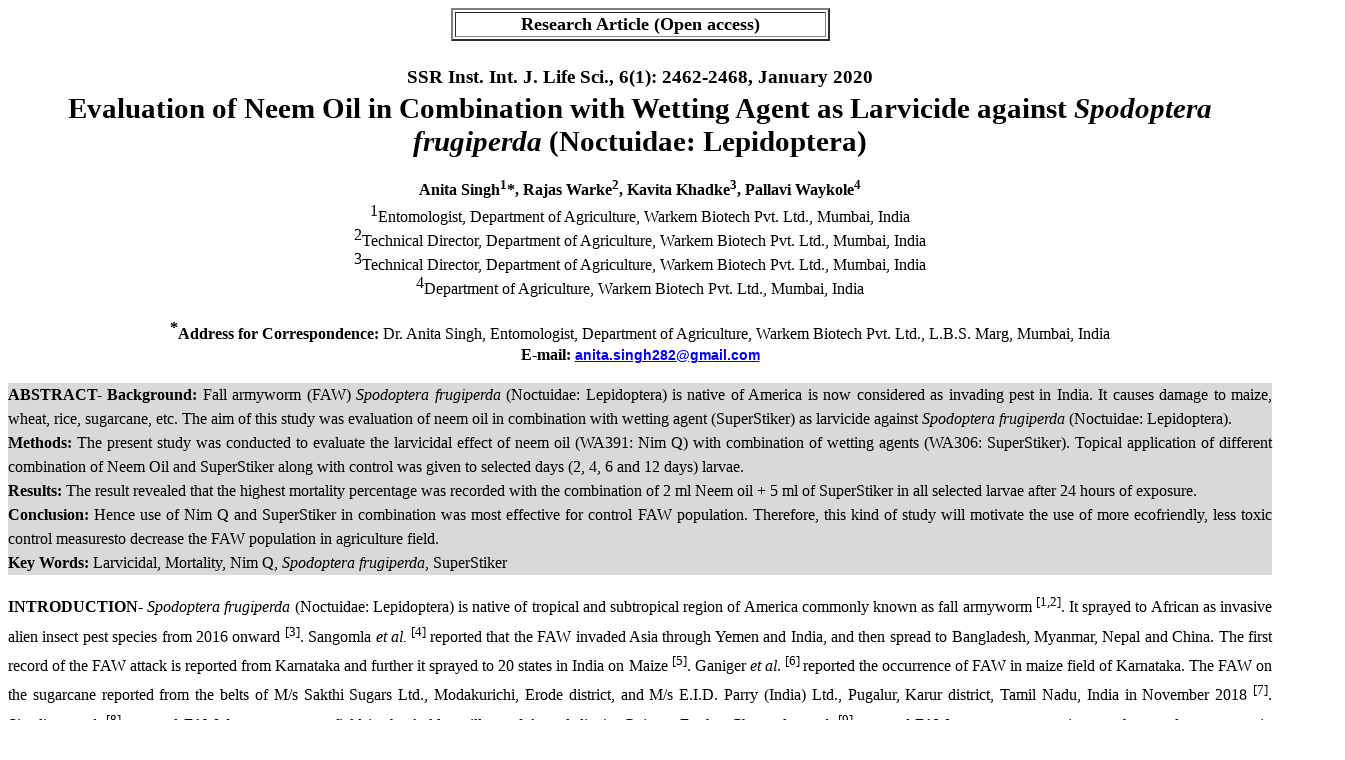

--- FILE ---
content_type: text/html
request_url: https://iijls.com/currentissue/html_1677.htm
body_size: 49661
content:
<h3><table border="2" style="width:30%" color="black" align="center">
<th><font size="4">Research Article (Open access)<font size></th></tr></table></h2>
<html xmlns:v="urn:schemas-microsoft-com:vml"
xmlns:o="urn:schemas-microsoft-com:office:office"
xmlns:w="urn:schemas-microsoft-com:office:word"
xmlns:m="http://schemas.microsoft.com/office/2004/12/omml"
xmlns="http://www.w3.org/TR/REC-html40">

<head>
<meta http-equiv=Content-Type content="text/html; charset=windows-1252">
<meta name=ProgId content=Word.Document>
<meta name=Generator content="Microsoft Word 12">
<meta name=Originator content="Microsoft Word 12">
<link rel=File-List href="html_1677_files/filelist.xml">
<!--[if gte mso 9]><xml>
 <o:DocumentProperties>
  <o:Author>Anita Singh</o:Author>
  <o:Template>Normal</o:Template>
  <o:LastAuthor>SSR-IIJLS</o:LastAuthor>
  <o:Revision>19</o:Revision>
  <o:TotalTime>4543</o:TotalTime>
  <o:Created>2020-01-07T00:57:00Z</o:Created>
  <o:LastSaved>2020-01-07T21:36:00Z</o:LastSaved>
  <o:Pages>1</o:Pages>
  <o:Words>3385</o:Words>
  <o:Characters>19295</o:Characters>
  <o:Lines>160</o:Lines>
  <o:Paragraphs>45</o:Paragraphs>
  <o:CharactersWithSpaces>22635</o:CharactersWithSpaces>
  <o:Version>12.00</o:Version>
 </o:DocumentProperties>
 <o:OfficeDocumentSettings>
  <o:RelyOnVML/>
  <o:AllowPNG/>
 </o:OfficeDocumentSettings>
</xml><![endif]-->
<link rel=themeData href="html_1677_files/themedata.thmx">
<link rel=colorSchemeMapping href="html_1677_files/colorschememapping.xml">
<!--[if gte mso 9]><xml>
 <w:WordDocument>
  <w:Zoom>90</w:Zoom>
  <w:SpellingState>Clean</w:SpellingState>
  <w:GrammarState>Clean</w:GrammarState>
  <w:TrackMoves>false</w:TrackMoves>
  <w:TrackFormatting/>
  <w:PunctuationKerning/>
  <w:ValidateAgainstSchemas/>
  <w:SaveIfXMLInvalid>false</w:SaveIfXMLInvalid>
  <w:IgnoreMixedContent>false</w:IgnoreMixedContent>
  <w:AlwaysShowPlaceholderText>false</w:AlwaysShowPlaceholderText>
  <w:DoNotPromoteQF/>
  <w:LidThemeOther>EN-US</w:LidThemeOther>
  <w:LidThemeAsian>X-NONE</w:LidThemeAsian>
  <w:LidThemeComplexScript>X-NONE</w:LidThemeComplexScript>
  <w:Compatibility>
   <w:BreakWrappedTables/>
   <w:SnapToGridInCell/>
   <w:WrapTextWithPunct/>
   <w:UseAsianBreakRules/>
   <w:DontGrowAutofit/>
   <w:SplitPgBreakAndParaMark/>
   <w:DontVertAlignCellWithSp/>
   <w:DontBreakConstrainedForcedTables/>
   <w:DontVertAlignInTxbx/>
   <w:Word11KerningPairs/>
   <w:CachedColBalance/>
  </w:Compatibility>
  <w:BrowserLevel>MicrosoftInternetExplorer4</w:BrowserLevel>
  <m:mathPr>
   <m:mathFont m:val="Cambria Math"/>
   <m:brkBin m:val="before"/>
   <m:brkBinSub m:val="--"/>
   <m:smallFrac/>
   <m:dispDef/>
   <m:lMargin m:val="0"/>
   <m:rMargin m:val="0"/>
   <m:defJc m:val="centerGroup"/>
   <m:wrapIndent m:val="1440"/>
   <m:intLim m:val="subSup"/>
   <m:naryLim m:val="undOvr"/>
  </m:mathPr></w:WordDocument>
</xml><![endif]--><!--[if gte mso 9]><xml>
 <w:LatentStyles DefLockedState="false" DefUnhideWhenUsed="true"
  DefSemiHidden="true" DefQFormat="false" DefPriority="99"
  LatentStyleCount="267">
  <w:LsdException Locked="false" Priority="0" SemiHidden="false"
   UnhideWhenUsed="false" QFormat="true" Name="Normal"/>
  <w:LsdException Locked="false" Priority="9" SemiHidden="false"
   UnhideWhenUsed="false" QFormat="true" Name="heading 1"/>
  <w:LsdException Locked="false" Priority="9" QFormat="true" Name="heading 2"/>
  <w:LsdException Locked="false" Priority="9" QFormat="true" Name="heading 3"/>
  <w:LsdException Locked="false" Priority="9" QFormat="true" Name="heading 4"/>
  <w:LsdException Locked="false" Priority="9" QFormat="true" Name="heading 5"/>
  <w:LsdException Locked="false" Priority="9" QFormat="true" Name="heading 6"/>
  <w:LsdException Locked="false" Priority="9" QFormat="true" Name="heading 7"/>
  <w:LsdException Locked="false" Priority="9" QFormat="true" Name="heading 8"/>
  <w:LsdException Locked="false" Priority="9" QFormat="true" Name="heading 9"/>
  <w:LsdException Locked="false" Priority="39" Name="toc 1"/>
  <w:LsdException Locked="false" Priority="39" Name="toc 2"/>
  <w:LsdException Locked="false" Priority="39" Name="toc 3"/>
  <w:LsdException Locked="false" Priority="39" Name="toc 4"/>
  <w:LsdException Locked="false" Priority="39" Name="toc 5"/>
  <w:LsdException Locked="false" Priority="39" Name="toc 6"/>
  <w:LsdException Locked="false" Priority="39" Name="toc 7"/>
  <w:LsdException Locked="false" Priority="39" Name="toc 8"/>
  <w:LsdException Locked="false" Priority="39" Name="toc 9"/>
  <w:LsdException Locked="false" Priority="35" QFormat="true" Name="caption"/>
  <w:LsdException Locked="false" Priority="10" SemiHidden="false"
   UnhideWhenUsed="false" QFormat="true" Name="Title"/>
  <w:LsdException Locked="false" Priority="1" Name="Default Paragraph Font"/>
  <w:LsdException Locked="false" Priority="11" SemiHidden="false"
   UnhideWhenUsed="false" QFormat="true" Name="Subtitle"/>
  <w:LsdException Locked="false" Priority="22" SemiHidden="false"
   UnhideWhenUsed="false" QFormat="true" Name="Strong"/>
  <w:LsdException Locked="false" Priority="20" SemiHidden="false"
   UnhideWhenUsed="false" QFormat="true" Name="Emphasis"/>
  <w:LsdException Locked="false" Priority="39" SemiHidden="false"
   UnhideWhenUsed="false" Name="Table Grid"/>
  <w:LsdException Locked="false" UnhideWhenUsed="false" Name="Placeholder Text"/>
  <w:LsdException Locked="false" Priority="1" SemiHidden="false"
   UnhideWhenUsed="false" QFormat="true" Name="No Spacing"/>
  <w:LsdException Locked="false" Priority="60" SemiHidden="false"
   UnhideWhenUsed="false" Name="Light Shading"/>
  <w:LsdException Locked="false" Priority="61" SemiHidden="false"
   UnhideWhenUsed="false" Name="Light List"/>
  <w:LsdException Locked="false" Priority="62" SemiHidden="false"
   UnhideWhenUsed="false" Name="Light Grid"/>
  <w:LsdException Locked="false" Priority="63" SemiHidden="false"
   UnhideWhenUsed="false" Name="Medium Shading 1"/>
  <w:LsdException Locked="false" Priority="64" SemiHidden="false"
   UnhideWhenUsed="false" Name="Medium Shading 2"/>
  <w:LsdException Locked="false" Priority="65" SemiHidden="false"
   UnhideWhenUsed="false" Name="Medium List 1"/>
  <w:LsdException Locked="false" Priority="66" SemiHidden="false"
   UnhideWhenUsed="false" Name="Medium List 2"/>
  <w:LsdException Locked="false" Priority="67" SemiHidden="false"
   UnhideWhenUsed="false" Name="Medium Grid 1"/>
  <w:LsdException Locked="false" Priority="68" SemiHidden="false"
   UnhideWhenUsed="false" Name="Medium Grid 2"/>
  <w:LsdException Locked="false" Priority="69" SemiHidden="false"
   UnhideWhenUsed="false" Name="Medium Grid 3"/>
  <w:LsdException Locked="false" Priority="70" SemiHidden="false"
   UnhideWhenUsed="false" Name="Dark List"/>
  <w:LsdException Locked="false" Priority="71" SemiHidden="false"
   UnhideWhenUsed="false" Name="Colorful Shading"/>
  <w:LsdException Locked="false" Priority="72" SemiHidden="false"
   UnhideWhenUsed="false" Name="Colorful List"/>
  <w:LsdException Locked="false" Priority="73" SemiHidden="false"
   UnhideWhenUsed="false" Name="Colorful Grid"/>
  <w:LsdException Locked="false" Priority="60" SemiHidden="false"
   UnhideWhenUsed="false" Name="Light Shading Accent 1"/>
  <w:LsdException Locked="false" Priority="61" SemiHidden="false"
   UnhideWhenUsed="false" Name="Light List Accent 1"/>
  <w:LsdException Locked="false" Priority="62" SemiHidden="false"
   UnhideWhenUsed="false" Name="Light Grid Accent 1"/>
  <w:LsdException Locked="false" Priority="63" SemiHidden="false"
   UnhideWhenUsed="false" Name="Medium Shading 1 Accent 1"/>
  <w:LsdException Locked="false" Priority="64" SemiHidden="false"
   UnhideWhenUsed="false" Name="Medium Shading 2 Accent 1"/>
  <w:LsdException Locked="false" Priority="65" SemiHidden="false"
   UnhideWhenUsed="false" Name="Medium List 1 Accent 1"/>
  <w:LsdException Locked="false" UnhideWhenUsed="false" Name="Revision"/>
  <w:LsdException Locked="false" Priority="34" SemiHidden="false"
   UnhideWhenUsed="false" QFormat="true" Name="List Paragraph"/>
  <w:LsdException Locked="false" Priority="29" SemiHidden="false"
   UnhideWhenUsed="false" QFormat="true" Name="Quote"/>
  <w:LsdException Locked="false" Priority="30" SemiHidden="false"
   UnhideWhenUsed="false" QFormat="true" Name="Intense Quote"/>
  <w:LsdException Locked="false" Priority="66" SemiHidden="false"
   UnhideWhenUsed="false" Name="Medium List 2 Accent 1"/>
  <w:LsdException Locked="false" Priority="67" SemiHidden="false"
   UnhideWhenUsed="false" Name="Medium Grid 1 Accent 1"/>
  <w:LsdException Locked="false" Priority="68" SemiHidden="false"
   UnhideWhenUsed="false" Name="Medium Grid 2 Accent 1"/>
  <w:LsdException Locked="false" Priority="69" SemiHidden="false"
   UnhideWhenUsed="false" Name="Medium Grid 3 Accent 1"/>
  <w:LsdException Locked="false" Priority="70" SemiHidden="false"
   UnhideWhenUsed="false" Name="Dark List Accent 1"/>
  <w:LsdException Locked="false" Priority="71" SemiHidden="false"
   UnhideWhenUsed="false" Name="Colorful Shading Accent 1"/>
  <w:LsdException Locked="false" Priority="72" SemiHidden="false"
   UnhideWhenUsed="false" Name="Colorful List Accent 1"/>
  <w:LsdException Locked="false" Priority="73" SemiHidden="false"
   UnhideWhenUsed="false" Name="Colorful Grid Accent 1"/>
  <w:LsdException Locked="false" Priority="60" SemiHidden="false"
   UnhideWhenUsed="false" Name="Light Shading Accent 2"/>
  <w:LsdException Locked="false" Priority="61" SemiHidden="false"
   UnhideWhenUsed="false" Name="Light List Accent 2"/>
  <w:LsdException Locked="false" Priority="62" SemiHidden="false"
   UnhideWhenUsed="false" Name="Light Grid Accent 2"/>
  <w:LsdException Locked="false" Priority="63" SemiHidden="false"
   UnhideWhenUsed="false" Name="Medium Shading 1 Accent 2"/>
  <w:LsdException Locked="false" Priority="64" SemiHidden="false"
   UnhideWhenUsed="false" Name="Medium Shading 2 Accent 2"/>
  <w:LsdException Locked="false" Priority="65" SemiHidden="false"
   UnhideWhenUsed="false" Name="Medium List 1 Accent 2"/>
  <w:LsdException Locked="false" Priority="66" SemiHidden="false"
   UnhideWhenUsed="false" Name="Medium List 2 Accent 2"/>
  <w:LsdException Locked="false" Priority="67" SemiHidden="false"
   UnhideWhenUsed="false" Name="Medium Grid 1 Accent 2"/>
  <w:LsdException Locked="false" Priority="68" SemiHidden="false"
   UnhideWhenUsed="false" Name="Medium Grid 2 Accent 2"/>
  <w:LsdException Locked="false" Priority="69" SemiHidden="false"
   UnhideWhenUsed="false" Name="Medium Grid 3 Accent 2"/>
  <w:LsdException Locked="false" Priority="70" SemiHidden="false"
   UnhideWhenUsed="false" Name="Dark List Accent 2"/>
  <w:LsdException Locked="false" Priority="71" SemiHidden="false"
   UnhideWhenUsed="false" Name="Colorful Shading Accent 2"/>
  <w:LsdException Locked="false" Priority="72" SemiHidden="false"
   UnhideWhenUsed="false" Name="Colorful List Accent 2"/>
  <w:LsdException Locked="false" Priority="73" SemiHidden="false"
   UnhideWhenUsed="false" Name="Colorful Grid Accent 2"/>
  <w:LsdException Locked="false" Priority="60" SemiHidden="false"
   UnhideWhenUsed="false" Name="Light Shading Accent 3"/>
  <w:LsdException Locked="false" Priority="61" SemiHidden="false"
   UnhideWhenUsed="false" Name="Light List Accent 3"/>
  <w:LsdException Locked="false" Priority="62" SemiHidden="false"
   UnhideWhenUsed="false" Name="Light Grid Accent 3"/>
  <w:LsdException Locked="false" Priority="63" SemiHidden="false"
   UnhideWhenUsed="false" Name="Medium Shading 1 Accent 3"/>
  <w:LsdException Locked="false" Priority="64" SemiHidden="false"
   UnhideWhenUsed="false" Name="Medium Shading 2 Accent 3"/>
  <w:LsdException Locked="false" Priority="65" SemiHidden="false"
   UnhideWhenUsed="false" Name="Medium List 1 Accent 3"/>
  <w:LsdException Locked="false" Priority="66" SemiHidden="false"
   UnhideWhenUsed="false" Name="Medium List 2 Accent 3"/>
  <w:LsdException Locked="false" Priority="67" SemiHidden="false"
   UnhideWhenUsed="false" Name="Medium Grid 1 Accent 3"/>
  <w:LsdException Locked="false" Priority="68" SemiHidden="false"
   UnhideWhenUsed="false" Name="Medium Grid 2 Accent 3"/>
  <w:LsdException Locked="false" Priority="69" SemiHidden="false"
   UnhideWhenUsed="false" Name="Medium Grid 3 Accent 3"/>
  <w:LsdException Locked="false" Priority="70" SemiHidden="false"
   UnhideWhenUsed="false" Name="Dark List Accent 3"/>
  <w:LsdException Locked="false" Priority="71" SemiHidden="false"
   UnhideWhenUsed="false" Name="Colorful Shading Accent 3"/>
  <w:LsdException Locked="false" Priority="72" SemiHidden="false"
   UnhideWhenUsed="false" Name="Colorful List Accent 3"/>
  <w:LsdException Locked="false" Priority="73" SemiHidden="false"
   UnhideWhenUsed="false" Name="Colorful Grid Accent 3"/>
  <w:LsdException Locked="false" Priority="60" SemiHidden="false"
   UnhideWhenUsed="false" Name="Light Shading Accent 4"/>
  <w:LsdException Locked="false" Priority="61" SemiHidden="false"
   UnhideWhenUsed="false" Name="Light List Accent 4"/>
  <w:LsdException Locked="false" Priority="62" SemiHidden="false"
   UnhideWhenUsed="false" Name="Light Grid Accent 4"/>
  <w:LsdException Locked="false" Priority="63" SemiHidden="false"
   UnhideWhenUsed="false" Name="Medium Shading 1 Accent 4"/>
  <w:LsdException Locked="false" Priority="64" SemiHidden="false"
   UnhideWhenUsed="false" Name="Medium Shading 2 Accent 4"/>
  <w:LsdException Locked="false" Priority="65" SemiHidden="false"
   UnhideWhenUsed="false" Name="Medium List 1 Accent 4"/>
  <w:LsdException Locked="false" Priority="66" SemiHidden="false"
   UnhideWhenUsed="false" Name="Medium List 2 Accent 4"/>
  <w:LsdException Locked="false" Priority="67" SemiHidden="false"
   UnhideWhenUsed="false" Name="Medium Grid 1 Accent 4"/>
  <w:LsdException Locked="false" Priority="68" SemiHidden="false"
   UnhideWhenUsed="false" Name="Medium Grid 2 Accent 4"/>
  <w:LsdException Locked="false" Priority="69" SemiHidden="false"
   UnhideWhenUsed="false" Name="Medium Grid 3 Accent 4"/>
  <w:LsdException Locked="false" Priority="70" SemiHidden="false"
   UnhideWhenUsed="false" Name="Dark List Accent 4"/>
  <w:LsdException Locked="false" Priority="71" SemiHidden="false"
   UnhideWhenUsed="false" Name="Colorful Shading Accent 4"/>
  <w:LsdException Locked="false" Priority="72" SemiHidden="false"
   UnhideWhenUsed="false" Name="Colorful List Accent 4"/>
  <w:LsdException Locked="false" Priority="73" SemiHidden="false"
   UnhideWhenUsed="false" Name="Colorful Grid Accent 4"/>
  <w:LsdException Locked="false" Priority="60" SemiHidden="false"
   UnhideWhenUsed="false" Name="Light Shading Accent 5"/>
  <w:LsdException Locked="false" Priority="61" SemiHidden="false"
   UnhideWhenUsed="false" Name="Light List Accent 5"/>
  <w:LsdException Locked="false" Priority="62" SemiHidden="false"
   UnhideWhenUsed="false" Name="Light Grid Accent 5"/>
  <w:LsdException Locked="false" Priority="63" SemiHidden="false"
   UnhideWhenUsed="false" Name="Medium Shading 1 Accent 5"/>
  <w:LsdException Locked="false" Priority="64" SemiHidden="false"
   UnhideWhenUsed="false" Name="Medium Shading 2 Accent 5"/>
  <w:LsdException Locked="false" Priority="65" SemiHidden="false"
   UnhideWhenUsed="false" Name="Medium List 1 Accent 5"/>
  <w:LsdException Locked="false" Priority="66" SemiHidden="false"
   UnhideWhenUsed="false" Name="Medium List 2 Accent 5"/>
  <w:LsdException Locked="false" Priority="67" SemiHidden="false"
   UnhideWhenUsed="false" Name="Medium Grid 1 Accent 5"/>
  <w:LsdException Locked="false" Priority="68" SemiHidden="false"
   UnhideWhenUsed="false" Name="Medium Grid 2 Accent 5"/>
  <w:LsdException Locked="false" Priority="69" SemiHidden="false"
   UnhideWhenUsed="false" Name="Medium Grid 3 Accent 5"/>
  <w:LsdException Locked="false" Priority="70" SemiHidden="false"
   UnhideWhenUsed="false" Name="Dark List Accent 5"/>
  <w:LsdException Locked="false" Priority="71" SemiHidden="false"
   UnhideWhenUsed="false" Name="Colorful Shading Accent 5"/>
  <w:LsdException Locked="false" Priority="72" SemiHidden="false"
   UnhideWhenUsed="false" Name="Colorful List Accent 5"/>
  <w:LsdException Locked="false" Priority="73" SemiHidden="false"
   UnhideWhenUsed="false" Name="Colorful Grid Accent 5"/>
  <w:LsdException Locked="false" Priority="60" SemiHidden="false"
   UnhideWhenUsed="false" Name="Light Shading Accent 6"/>
  <w:LsdException Locked="false" Priority="61" SemiHidden="false"
   UnhideWhenUsed="false" Name="Light List Accent 6"/>
  <w:LsdException Locked="false" Priority="62" SemiHidden="false"
   UnhideWhenUsed="false" Name="Light Grid Accent 6"/>
  <w:LsdException Locked="false" Priority="63" SemiHidden="false"
   UnhideWhenUsed="false" Name="Medium Shading 1 Accent 6"/>
  <w:LsdException Locked="false" Priority="64" SemiHidden="false"
   UnhideWhenUsed="false" Name="Medium Shading 2 Accent 6"/>
  <w:LsdException Locked="false" Priority="65" SemiHidden="false"
   UnhideWhenUsed="false" Name="Medium List 1 Accent 6"/>
  <w:LsdException Locked="false" Priority="66" SemiHidden="false"
   UnhideWhenUsed="false" Name="Medium List 2 Accent 6"/>
  <w:LsdException Locked="false" Priority="67" SemiHidden="false"
   UnhideWhenUsed="false" Name="Medium Grid 1 Accent 6"/>
  <w:LsdException Locked="false" Priority="68" SemiHidden="false"
   UnhideWhenUsed="false" Name="Medium Grid 2 Accent 6"/>
  <w:LsdException Locked="false" Priority="69" SemiHidden="false"
   UnhideWhenUsed="false" Name="Medium Grid 3 Accent 6"/>
  <w:LsdException Locked="false" Priority="70" SemiHidden="false"
   UnhideWhenUsed="false" Name="Dark List Accent 6"/>
  <w:LsdException Locked="false" Priority="71" SemiHidden="false"
   UnhideWhenUsed="false" Name="Colorful Shading Accent 6"/>
  <w:LsdException Locked="false" Priority="72" SemiHidden="false"
   UnhideWhenUsed="false" Name="Colorful List Accent 6"/>
  <w:LsdException Locked="false" Priority="73" SemiHidden="false"
   UnhideWhenUsed="false" Name="Colorful Grid Accent 6"/>
  <w:LsdException Locked="false" Priority="19" SemiHidden="false"
   UnhideWhenUsed="false" QFormat="true" Name="Subtle Emphasis"/>
  <w:LsdException Locked="false" Priority="21" SemiHidden="false"
   UnhideWhenUsed="false" QFormat="true" Name="Intense Emphasis"/>
  <w:LsdException Locked="false" Priority="31" SemiHidden="false"
   UnhideWhenUsed="false" QFormat="true" Name="Subtle Reference"/>
  <w:LsdException Locked="false" Priority="32" SemiHidden="false"
   UnhideWhenUsed="false" QFormat="true" Name="Intense Reference"/>
  <w:LsdException Locked="false" Priority="33" SemiHidden="false"
   UnhideWhenUsed="false" QFormat="true" Name="Book Title"/>
  <w:LsdException Locked="false" Priority="37" Name="Bibliography"/>
  <w:LsdException Locked="false" Priority="39" QFormat="true" Name="TOC Heading"/>
 </w:LatentStyles>
</xml><![endif]-->
<style>
<!--
 /* Font Definitions */
 @font-face
	{font-family:Helvetica;
	panose-1:2 11 6 4 2 2 2 2 2 4;
	mso-font-charset:0;
	mso-generic-font-family:swiss;
	mso-font-pitch:variable;
	mso-font-signature:-536858881 -1073711037 9 0 511 0;}
@font-face
	{font-family:SimSun;
	panose-1:2 1 6 0 3 1 1 1 1 1;
	mso-font-alt:\5B8B\4F53;
	mso-font-charset:134;
	mso-generic-font-family:auto;
	mso-font-pitch:variable;
	mso-font-signature:3 680460288 22 0 262145 0;}
@font-face
	{font-family:"Cambria Math";
	panose-1:2 4 5 3 5 4 6 3 2 4;
	mso-font-charset:0;
	mso-generic-font-family:roman;
	mso-font-pitch:variable;
	mso-font-signature:-536870145 1107305727 0 0 415 0;}
@font-face
	{font-family:"Arial Unicode MS";
	panose-1:2 11 6 4 2 2 2 2 2 4;
	mso-font-charset:128;
	mso-generic-font-family:swiss;
	mso-font-pitch:variable;
	mso-font-signature:-134238209 -371195905 63 0 4129279 0;}
@font-face
	{font-family:Calibri;
	panose-1:2 15 5 2 2 2 4 3 2 4;
	mso-font-charset:0;
	mso-generic-font-family:swiss;
	mso-font-pitch:variable;
	mso-font-signature:-536870145 1073786111 1 0 415 0;}
@font-face
	{font-family:Tahoma;
	panose-1:2 11 6 4 3 5 4 4 2 4;
	mso-font-charset:0;
	mso-generic-font-family:swiss;
	mso-font-pitch:variable;
	mso-font-signature:-520081665 -1073717157 41 0 66047 0;}
@font-face
	{font-family:"Century Gothic";
	panose-1:2 11 5 2 2 2 2 2 2 4;
	mso-font-charset:0;
	mso-generic-font-family:swiss;
	mso-font-pitch:variable;
	mso-font-signature:647 0 0 0 159 0;}
@font-face
	{font-family:"\@SimSun";
	panose-1:2 1 6 0 3 1 1 1 1 1;
	mso-font-charset:134;
	mso-generic-font-family:auto;
	mso-font-pitch:variable;
	mso-font-signature:3 680460288 22 0 262145 0;}
@font-face
	{font-family:"\@Arial Unicode MS";
	panose-1:2 11 6 4 2 2 2 2 2 4;
	mso-font-charset:128;
	mso-generic-font-family:swiss;
	mso-font-pitch:variable;
	mso-font-signature:-134238209 -371195905 63 0 4129279 0;}
 /* Style Definitions */
 p.MsoNormal, li.MsoNormal, div.MsoNormal
	{mso-style-unhide:no;
	mso-style-qformat:yes;
	mso-style-parent:"";
	margin-top:0in;
	margin-right:0in;
	margin-bottom:8.0pt;
	margin-left:0in;
	line-height:105%;
	mso-pagination:widow-orphan;
	font-size:11.0pt;
	font-family:"Calibri","sans-serif";
	mso-ascii-font-family:Calibri;
	mso-ascii-theme-font:minor-latin;
	mso-fareast-font-family:Calibri;
	mso-fareast-theme-font:minor-latin;
	mso-hansi-font-family:Calibri;
	mso-hansi-theme-font:minor-latin;
	mso-bidi-font-family:"Times New Roman";
	mso-bidi-theme-font:minor-bidi;}
p.MsoCommentText, li.MsoCommentText, div.MsoCommentText
	{mso-style-noshow:yes;
	mso-style-priority:99;
	mso-style-link:"Comment Text Char";
	margin-top:0in;
	margin-right:0in;
	margin-bottom:8.0pt;
	margin-left:0in;
	mso-pagination:widow-orphan;
	font-size:10.0pt;
	font-family:"Calibri","sans-serif";
	mso-ascii-font-family:Calibri;
	mso-ascii-theme-font:minor-latin;
	mso-fareast-font-family:Calibri;
	mso-fareast-theme-font:minor-latin;
	mso-hansi-font-family:Calibri;
	mso-hansi-theme-font:minor-latin;
	mso-bidi-font-family:"Times New Roman";
	mso-bidi-theme-font:minor-bidi;}
span.MsoCommentReference
	{mso-style-noshow:yes;
	mso-style-priority:99;
	mso-ansi-font-size:8.0pt;
	mso-bidi-font-size:8.0pt;}
a:link, span.MsoHyperlink
	{mso-style-noshow:yes;
	mso-style-priority:99;
	color:blue;
	mso-themecolor:hyperlink;
	text-decoration:underline;
	text-underline:single;}
a:visited, span.MsoHyperlinkFollowed
	{mso-style-noshow:yes;
	mso-style-priority:99;
	color:purple;
	mso-themecolor:followedhyperlink;
	text-decoration:underline;
	text-underline:single;}
p.MsoCommentSubject, li.MsoCommentSubject, div.MsoCommentSubject
	{mso-style-noshow:yes;
	mso-style-priority:99;
	mso-style-parent:"Comment Text";
	mso-style-link:"Comment Subject Char";
	mso-style-next:"Comment Text";
	margin-top:0in;
	margin-right:0in;
	margin-bottom:8.0pt;
	margin-left:0in;
	mso-pagination:widow-orphan;
	font-size:10.0pt;
	font-family:"Calibri","sans-serif";
	mso-ascii-font-family:Calibri;
	mso-ascii-theme-font:minor-latin;
	mso-fareast-font-family:Calibri;
	mso-fareast-theme-font:minor-latin;
	mso-hansi-font-family:Calibri;
	mso-hansi-theme-font:minor-latin;
	mso-bidi-font-family:"Times New Roman";
	mso-bidi-theme-font:minor-bidi;
	font-weight:bold;}
p.MsoAcetate, li.MsoAcetate, div.MsoAcetate
	{mso-style-noshow:yes;
	mso-style-priority:99;
	mso-style-link:"Balloon Text Char";
	margin:0in;
	margin-bottom:.0001pt;
	mso-pagination:widow-orphan;
	font-size:8.0pt;
	font-family:"Tahoma","sans-serif";
	mso-fareast-font-family:Calibri;
	mso-fareast-theme-font:minor-latin;}
p.MsoNoSpacing, li.MsoNoSpacing, div.MsoNoSpacing
	{mso-style-priority:1;
	mso-style-unhide:no;
	mso-style-qformat:yes;
	mso-style-parent:"";
	margin:0in;
	margin-bottom:.0001pt;
	mso-pagination:widow-orphan;
	font-size:11.0pt;
	font-family:"Calibri","sans-serif";
	mso-ascii-font-family:Calibri;
	mso-ascii-theme-font:minor-latin;
	mso-fareast-font-family:Calibri;
	mso-fareast-theme-font:minor-latin;
	mso-hansi-font-family:Calibri;
	mso-hansi-theme-font:minor-latin;
	mso-bidi-font-family:"Times New Roman";
	mso-bidi-theme-font:minor-bidi;}
p.MsoListParagraph, li.MsoListParagraph, div.MsoListParagraph
	{mso-style-priority:34;
	mso-style-unhide:no;
	mso-style-qformat:yes;
	margin-top:0in;
	margin-right:0in;
	margin-bottom:8.0pt;
	margin-left:.5in;
	mso-add-space:auto;
	line-height:105%;
	mso-pagination:widow-orphan;
	font-size:11.0pt;
	font-family:"Calibri","sans-serif";
	mso-ascii-font-family:Calibri;
	mso-ascii-theme-font:minor-latin;
	mso-fareast-font-family:Calibri;
	mso-fareast-theme-font:minor-latin;
	mso-hansi-font-family:Calibri;
	mso-hansi-theme-font:minor-latin;
	mso-bidi-font-family:"Times New Roman";
	mso-bidi-theme-font:minor-bidi;}
p.MsoListParagraphCxSpFirst, li.MsoListParagraphCxSpFirst, div.MsoListParagraphCxSpFirst
	{mso-style-priority:34;
	mso-style-unhide:no;
	mso-style-qformat:yes;
	mso-style-type:export-only;
	margin-top:0in;
	margin-right:0in;
	margin-bottom:0in;
	margin-left:.5in;
	margin-bottom:.0001pt;
	mso-add-space:auto;
	line-height:105%;
	mso-pagination:widow-orphan;
	font-size:11.0pt;
	font-family:"Calibri","sans-serif";
	mso-ascii-font-family:Calibri;
	mso-ascii-theme-font:minor-latin;
	mso-fareast-font-family:Calibri;
	mso-fareast-theme-font:minor-latin;
	mso-hansi-font-family:Calibri;
	mso-hansi-theme-font:minor-latin;
	mso-bidi-font-family:"Times New Roman";
	mso-bidi-theme-font:minor-bidi;}
p.MsoListParagraphCxSpMiddle, li.MsoListParagraphCxSpMiddle, div.MsoListParagraphCxSpMiddle
	{mso-style-priority:34;
	mso-style-unhide:no;
	mso-style-qformat:yes;
	mso-style-type:export-only;
	margin-top:0in;
	margin-right:0in;
	margin-bottom:0in;
	margin-left:.5in;
	margin-bottom:.0001pt;
	mso-add-space:auto;
	line-height:105%;
	mso-pagination:widow-orphan;
	font-size:11.0pt;
	font-family:"Calibri","sans-serif";
	mso-ascii-font-family:Calibri;
	mso-ascii-theme-font:minor-latin;
	mso-fareast-font-family:Calibri;
	mso-fareast-theme-font:minor-latin;
	mso-hansi-font-family:Calibri;
	mso-hansi-theme-font:minor-latin;
	mso-bidi-font-family:"Times New Roman";
	mso-bidi-theme-font:minor-bidi;}
p.MsoListParagraphCxSpLast, li.MsoListParagraphCxSpLast, div.MsoListParagraphCxSpLast
	{mso-style-priority:34;
	mso-style-unhide:no;
	mso-style-qformat:yes;
	mso-style-type:export-only;
	margin-top:0in;
	margin-right:0in;
	margin-bottom:8.0pt;
	margin-left:.5in;
	mso-add-space:auto;
	line-height:105%;
	mso-pagination:widow-orphan;
	font-size:11.0pt;
	font-family:"Calibri","sans-serif";
	mso-ascii-font-family:Calibri;
	mso-ascii-theme-font:minor-latin;
	mso-fareast-font-family:Calibri;
	mso-fareast-theme-font:minor-latin;
	mso-hansi-font-family:Calibri;
	mso-hansi-theme-font:minor-latin;
	mso-bidi-font-family:"Times New Roman";
	mso-bidi-theme-font:minor-bidi;}
span.CommentTextChar
	{mso-style-name:"Comment Text Char";
	mso-style-noshow:yes;
	mso-style-priority:99;
	mso-style-unhide:no;
	mso-style-locked:yes;
	mso-style-link:"Comment Text";
	mso-ansi-font-size:10.0pt;
	mso-bidi-font-size:10.0pt;}
span.CommentSubjectChar
	{mso-style-name:"Comment Subject Char";
	mso-style-noshow:yes;
	mso-style-priority:99;
	mso-style-unhide:no;
	mso-style-locked:yes;
	mso-style-parent:"Comment Text Char";
	mso-style-link:"Comment Subject";
	mso-ansi-font-size:10.0pt;
	mso-bidi-font-size:10.0pt;
	font-weight:bold;}
span.BalloonTextChar
	{mso-style-name:"Balloon Text Char";
	mso-style-noshow:yes;
	mso-style-priority:99;
	mso-style-unhide:no;
	mso-style-locked:yes;
	mso-style-link:"Balloon Text";
	mso-ansi-font-size:8.0pt;
	mso-bidi-font-size:8.0pt;
	font-family:"Tahoma","sans-serif";
	mso-ascii-font-family:Tahoma;
	mso-hansi-font-family:Tahoma;
	mso-bidi-font-family:Tahoma;}
p.Default, li.Default, div.Default
	{mso-style-name:Default;
	mso-style-unhide:no;
	mso-style-parent:"";
	margin:0in;
	margin-bottom:.0001pt;
	mso-pagination:widow-orphan;
	mso-layout-grid-align:none;
	text-autospace:none;
	font-size:12.0pt;
	font-family:"Times New Roman","serif";
	mso-fareast-font-family:Calibri;
	mso-fareast-theme-font:minor-latin;
	color:black;}
p.Pa16, li.Pa16, div.Pa16
	{mso-style-name:Pa16;
	mso-style-priority:99;
	mso-style-unhide:no;
	mso-style-next:Normal;
	margin:0in;
	margin-bottom:.0001pt;
	mso-line-height-alt:9.05pt;
	mso-pagination:widow-orphan;
	mso-layout-grid-align:none;
	text-autospace:none;
	font-size:12.0pt;
	font-family:"Century Gothic","sans-serif";
	mso-fareast-font-family:Calibri;
	mso-fareast-theme-font:minor-latin;
	mso-bidi-font-family:"Times New Roman";
	mso-bidi-theme-font:minor-bidi;}
span.ff4
	{mso-style-name:ff4;
	mso-style-unhide:no;}
span.st
	{mso-style-name:st;
	mso-style-unhide:no;}
span.SpellE
	{mso-style-name:"";
	mso-spl-e:yes;}
span.GramE
	{mso-style-name:"";
	mso-gram-e:yes;}
.MsoChpDefault
	{mso-style-type:export-only;
	mso-default-props:yes;
	font-size:10.0pt;
	mso-ansi-font-size:10.0pt;
	mso-bidi-font-size:10.0pt;
	mso-ascii-font-family:Calibri;
	mso-ascii-theme-font:minor-latin;
	mso-fareast-font-family:Calibri;
	mso-fareast-theme-font:minor-latin;
	mso-hansi-font-family:Calibri;
	mso-hansi-theme-font:minor-latin;
	mso-bidi-font-family:"Times New Roman";
	mso-bidi-theme-font:minor-bidi;}
@page Section1
	{size:8.5in 11.0in;
	margin:45.0pt 1.0in .5in 1.0in;
	mso-header-margin:.5in;
	mso-footer-margin:.5in;
	mso-paper-source:0;}
div.Section1
	{page:Section1;}
 /* List Definitions */
 @list l0
	{mso-list-id:1688217272;
	mso-list-type:hybrid;
	mso-list-template-ids:1016742562 -1336525208 67698713 67698715 67698703 67698713 67698715 67698703 67698713 67698715;}
@list l0:level1
	{mso-level-tab-stop:none;
	mso-level-number-position:left;
	text-indent:-.25in;
	mso-ansi-font-size:12.0pt;}
@list l0:level2
	{mso-level-tab-stop:1.0in;
	mso-level-number-position:left;
	text-indent:-.25in;}
@list l0:level3
	{mso-level-tab-stop:1.5in;
	mso-level-number-position:left;
	text-indent:-.25in;}
@list l0:level4
	{mso-level-tab-stop:2.0in;
	mso-level-number-position:left;
	text-indent:-.25in;}
@list l0:level5
	{mso-level-tab-stop:2.5in;
	mso-level-number-position:left;
	text-indent:-.25in;}
@list l0:level6
	{mso-level-tab-stop:3.0in;
	mso-level-number-position:left;
	text-indent:-.25in;}
@list l0:level7
	{mso-level-tab-stop:3.5in;
	mso-level-number-position:left;
	text-indent:-.25in;}
@list l0:level8
	{mso-level-tab-stop:4.0in;
	mso-level-number-position:left;
	text-indent:-.25in;}
@list l0:level9
	{mso-level-tab-stop:4.5in;
	mso-level-number-position:left;
	text-indent:-.25in;}
ol
	{margin-bottom:0in;}
ul
	{margin-bottom:0in;}
-->
</style>
<!--[if gte mso 10]>
<style>
 /* Style Definitions */
 table.MsoNormalTable
	{mso-style-name:"Table Normal";
	mso-tstyle-rowband-size:0;
	mso-tstyle-colband-size:0;
	mso-style-noshow:yes;
	mso-style-priority:99;
	mso-style-qformat:yes;
	mso-style-parent:"";
	mso-padding-alt:0in 5.4pt 0in 5.4pt;
	mso-para-margin:0in;
	mso-para-margin-bottom:.0001pt;
	mso-pagination:widow-orphan;
	font-size:10.0pt;
	font-family:"Calibri","sans-serif";
	mso-ascii-font-family:Calibri;
	mso-ascii-theme-font:minor-latin;
	mso-hansi-font-family:Calibri;
	mso-hansi-theme-font:minor-latin;}
table.MsoTableGrid
	{mso-style-name:"Table Grid";
	mso-tstyle-rowband-size:0;
	mso-tstyle-colband-size:0;
	mso-style-priority:39;
	mso-style-unhide:no;
	border:solid windowtext 1.0pt;
	mso-border-alt:solid windowtext .5pt;
	mso-padding-alt:0in 5.4pt 0in 5.4pt;
	mso-border-insideh:.5pt solid windowtext;
	mso-border-insidev:.5pt solid windowtext;
	mso-para-margin:0in;
	mso-para-margin-bottom:.0001pt;
	mso-pagination:widow-orphan;
	font-size:11.0pt;
	font-family:"Calibri","sans-serif";
	mso-ascii-font-family:Calibri;
	mso-ascii-theme-font:minor-latin;
	mso-hansi-font-family:Calibri;
	mso-hansi-theme-font:minor-latin;}
</style>
<![endif]--><!--[if gte mso 9]><xml>
 <o:shapedefaults v:ext="edit" spidmax="6146"/>
</xml><![endif]--><!--[if gte mso 9]><xml>
 <o:shapelayout v:ext="edit">
  <o:idmap v:ext="edit" data="1"/>
 </o:shapelayout></xml><![endif]-->
</head>

<body lang=EN-US link=blue vlink=purple style='tab-interval:.5in'>

<div class=Section1>

<p class=MsoNormal align=center style='margin-bottom:0in;margin-bottom:.0001pt;
text-align:center;line-height:150%'><b><span style='font-size:14.0pt;
mso-bidi-font-size:11.0pt;line-height:150%;font-family:"Times New Roman","serif";
mso-fareast-font-family:"Arial Unicode MS";mso-bidi-font-family:"Times New Roman";
mso-bidi-theme-font:minor-bidi;mso-bidi-font-style:italic'>SSR Inst. Int. J.
Life Sci.,<i> </i></span></b><b><span style='font-size:14.0pt;mso-bidi-font-size:
11.0pt;line-height:150%;font-family:"Times New Roman","serif";mso-bidi-font-family:
"Times New Roman";mso-bidi-theme-font:minor-bidi;text-transform:uppercase'>6(1)</span></b><b><span
style='font-size:14.0pt;mso-bidi-font-size:11.0pt;line-height:150%;font-family:
"Times New Roman","serif";mso-bidi-font-family:"Times New Roman";mso-bidi-theme-font:
minor-bidi'>:</span></b><span style='font-size:16.0pt;mso-bidi-font-size:11.0pt;
line-height:150%;font-family:"Times New Roman","serif";mso-bidi-font-family:
"Times New Roman";mso-bidi-theme-font:minor-bidi'> </span><b style='mso-bidi-font-weight:
normal'><span style='font-size:14.0pt;mso-bidi-font-size:10.0pt;line-height:
150%;font-family:"Times New Roman","serif";mso-bidi-font-family:"Times New Roman";
mso-bidi-theme-font:minor-bidi'>2462-2468</span></b><b><span style='font-size:
14.0pt;mso-bidi-font-size:11.0pt;line-height:150%;font-family:"Times New Roman","serif";
mso-bidi-font-family:"Times New Roman";mso-bidi-theme-font:minor-bidi'>,
January 2020<o:p></o:p></span></b></p>

<p class=MsoNormal align=center style='margin-bottom:0in;margin-bottom:.0001pt;
text-align:center;line-height:normal'><b style='mso-bidi-font-weight:normal'><span
style='font-size:22.0pt;mso-bidi-font-size:12.0pt;font-family:"Times New Roman","serif"'>Evaluation
of <span class=SpellE>Neem</span> Oil in Combination with Wetting Agent as <span
class=SpellE>Larvicide</span> against <span class=SpellE><i style='mso-bidi-font-style:
normal'>Spodoptera</i></span><i style='mso-bidi-font-style:normal'> <span
class=SpellE>frugiperda</span></i> (<span class=SpellE>Noctuidae</span>:
Lepidoptera)<o:p></o:p></span></b></p>

<p class=MsoNormal align=center style='margin-bottom:0in;margin-bottom:.0001pt;
text-align:center;line-height:normal'><b style='mso-bidi-font-weight:normal'><span
style='font-size:9.0pt;mso-bidi-font-size:12.0pt;font-family:"Times New Roman","serif";
color:black;mso-themecolor:text1'><o:p>&nbsp;</o:p></span></b></p>

<p class=MsoNormal align=center style='margin-bottom:0in;margin-bottom:.0001pt;
text-align:center;line-height:150%'><b style='mso-bidi-font-weight:normal'><span
style='font-size:12.0pt;line-height:150%;font-family:"Times New Roman","serif";
color:black;mso-themecolor:text1'>Anita Singh<sup>1</sup>*, Rajas Warke<sup>2</sup>,
<span class=SpellE>Kavita</span> Khadke<sup>3</sup>, <span class=SpellE>Pallavi</span>
Waykole<sup>4<o:p></o:p></sup></span></b></p>

<p class=MsoNormal align=center style='margin-bottom:0in;margin-bottom:.0001pt;
text-align:center;line-height:115%'><sup><span style='font-size:12.0pt;
line-height:115%;font-family:"Times New Roman","serif";color:black;mso-themecolor:
text1'>1</span></sup><span style='font-size:12.0pt;line-height:115%;font-family:
"Times New Roman","serif";color:black;mso-themecolor:text1'>Entomologist,
Department of Agriculture, <span class=SpellE>Warkem</span> Biotech Pvt. Ltd.,
Mumbai, India<o:p></o:p></span></p>

<p class=MsoNormal align=center style='margin-bottom:0in;margin-bottom:.0001pt;
text-align:center;line-height:115%'><sup><span style='font-size:12.0pt;
line-height:115%;font-family:"Times New Roman","serif";color:black;mso-themecolor:
text1'>2</span></sup><span style='font-size:12.0pt;line-height:115%;font-family:
"Times New Roman","serif";color:black;mso-themecolor:text1'>Technical Director,
Department of Agriculture, <span class=SpellE>Warkem</span> Biotech Pvt. Ltd.,
Mumbai, India<o:p></o:p></span></p>

<p class=MsoNormal align=center style='margin-bottom:0in;margin-bottom:.0001pt;
text-align:center;line-height:115%'><sup><span style='font-size:12.0pt;
line-height:115%;font-family:"Times New Roman","serif";color:black;mso-themecolor:
text1'>3</span></sup><span style='font-size:12.0pt;line-height:115%;font-family:
"Times New Roman","serif";color:black;mso-themecolor:text1'>Technical Director,
Department of Agriculture, <span class=SpellE>Warkem</span> Biotech Pvt. Ltd.,
Mumbai, India<o:p></o:p></span></p>

<p class=MsoNormal align=center style='text-align:center;line-height:115%'><sup><span
style='font-size:12.0pt;line-height:115%;font-family:"Times New Roman","serif";
color:black;mso-themecolor:text1'>4</span></sup><span style='font-size:12.0pt;
line-height:115%;font-family:"Times New Roman","serif";color:black;mso-themecolor:
text1'>Department of Agriculture, <span class=SpellE>Warkem</span> Biotech Pvt.
Ltd., Mumbai, India<b><o:p></o:p></b></span></p>

<p class=MsoNormal align=center style='margin-bottom:0in;margin-bottom:.0001pt;
text-align:center;line-height:normal;tab-stops:239.45pt'><span
style='font-size:8.0pt;mso-bidi-font-size:12.0pt;font-family:"Times New Roman","serif";
mso-bidi-font-family:"Times New Roman";mso-bidi-theme-font:minor-bidi'><o:p>&nbsp;</o:p></span></p>

<p class=MsoNormal align=center style='margin-bottom:0in;margin-bottom:.0001pt;
text-align:center;line-height:115%'><b><sup><span style='font-size:12.0pt;
line-height:115%;font-family:"Times New Roman","serif";mso-bidi-font-family:
"Times New Roman";mso-bidi-theme-font:minor-bidi;mso-bidi-font-style:italic'>*</span></sup></b><b><span
style='font-size:12.0pt;line-height:115%;font-family:"Times New Roman","serif";
mso-bidi-font-family:"Times New Roman";mso-bidi-theme-font:minor-bidi;
mso-bidi-font-style:italic'>Address for Correspondence: </span></b><span
style='font-size:12.0pt;line-height:115%;font-family:"Times New Roman","serif";
mso-bidi-font-style:italic'>Dr. Anita Singh, <span style='color:black;
mso-themecolor:text1'>Entomologist</span></span><span style='font-size:12.0pt;
line-height:115%;font-family:"Times New Roman","serif";color:black;mso-themecolor:
text1'>, </span><span style='font-size:12.0pt;line-height:115%;font-family:
"Times New Roman","serif"'>Department of Agriculture, <span class=SpellE>Warkem</span>
Biotech Pvt. Ltd., L.B.S. <span class=SpellE>Marg</span>, Mumbai, India<o:p></o:p></span></p>

<p class=MsoNormal align=center style='margin-bottom:0in;margin-bottom:.0001pt;
text-align:center;line-height:150%'><b style='mso-bidi-font-weight:normal'><span
style='font-size:12.0pt;line-height:150%;font-family:"Times New Roman","serif";
mso-bidi-font-family:"Times New Roman";mso-bidi-theme-font:minor-bidi;
mso-bidi-font-style:italic'>E-mail: </span></b><a
href="mailto:anita.singh282@gmail.com"><b style='mso-bidi-font-weight:normal'><span
style='font-size:10.5pt;line-height:150%;font-family:"Helvetica","sans-serif";
background:white'>anita.singh282@gmail.com</span></b></a><span
style='font-size:12.0pt;line-height:150%;font-family:"Times New Roman","serif"'><o:p></o:p></span></p>

<p class=MsoNormal style='margin-bottom:0in;margin-bottom:.0001pt;text-align:
justify'><b style='mso-bidi-font-weight:normal'><span style='font-size:12.0pt;
line-height:105%;font-family:"Times New Roman","serif"'><o:p>&nbsp;</o:p></span></b></p>

<p class=MsoNormal style='margin-bottom:0in;margin-bottom:.0001pt;text-align:
justify;line-height:150%;background:#D9D9D9;mso-background-themecolor:background1;
mso-background-themeshade:217'><b style='mso-bidi-font-weight:normal'><span
style='font-size:12.0pt;line-height:150%;font-family:"Times New Roman","serif"'>ABSTRACT-
Background: </span></b><span style='font-size:12.0pt;line-height:150%;
font-family:"Times New Roman","serif"'>Fall armyworm (FAW) <span class=SpellE><i
style='mso-bidi-font-style:normal'>Spodoptera</i></span><i style='mso-bidi-font-style:
normal'> <span class=SpellE>frugiperda</span></i> (<span class=SpellE>Noctuidae</span>:
Lepidoptera) is native of America is now considered as invading pest in India.
It causes damage to maize, wheat, rice, sugarcane, etc.</span> <span
style='font-size:12.0pt;line-height:150%;font-family:"Times New Roman","serif"'>The
aim of this study was evaluation of <span class=SpellE>neem</span> oil in
combination with wetting agent (<span class=SpellE>SuperStiker</span>) as <span
class=SpellE>larvicide</span> against <span class=SpellE><i style='mso-bidi-font-style:
normal'>Spodoptera</i></span><i style='mso-bidi-font-style:normal'> <span
class=SpellE>frugiperda</span></i> (<span class=SpellE>Noctuidae</span>:
Lepidoptera).<b style='mso-bidi-font-weight:normal'><o:p></o:p></b></span></p>

<p class=MsoNormal style='margin-bottom:0in;margin-bottom:.0001pt;text-align:
justify;line-height:150%;background:#D9D9D9;mso-background-themecolor:background1;
mso-background-themeshade:217'><b style='mso-bidi-font-weight:normal'><span
style='font-size:12.0pt;line-height:150%;font-family:"Times New Roman","serif"'>Methods:
</span></b><span style='font-size:12.0pt;line-height:150%;font-family:"Times New Roman","serif"'>The
present study was conducted to evaluate the <span class=SpellE>larvicidal</span>
effect of <span class=SpellE>neem</span> oil (WA391: <span class=SpellE>Nim</span>
Q) with combination of wetting agents (WA306: <span class=SpellE>SuperStiker</span>).
Topical application of different combination of <span class=SpellE>Neem</span>
Oil and <span class=SpellE>SuperStiker</span> along with control was given to
selected days (2, 4, 6 and 12 days) larvae.<b style='mso-bidi-font-weight:normal'><span
style='background:yellow;mso-highlight:yellow'><o:p></o:p></span></b></span></p>

<p class=MsoNormal style='margin-bottom:0in;margin-bottom:.0001pt;text-align:
justify;line-height:150%;background:#D9D9D9;mso-background-themecolor:background1;
mso-background-themeshade:217'><b style='mso-bidi-font-weight:normal'><span
style='font-size:12.0pt;line-height:150%;font-family:"Times New Roman","serif"'>Results:
</span></b><span style='font-size:12.0pt;line-height:150%;font-family:"Times New Roman","serif"'>The
result revealed that the highest mortality percentage was recorded with the
combination of 2 ml <span class=SpellE>Neem</span> oil + 5 ml of <span
class=SpellE>SuperStiker</span> in all selected larvae after 24 hours of
exposure.<b style='mso-bidi-font-weight:normal'><span style='background:yellow;
mso-highlight:yellow'><o:p></o:p></span></b></span></p>

<p class=MsoNormal style='margin-bottom:0in;margin-bottom:.0001pt;text-align:
justify;line-height:150%;background:#D9D9D9;mso-background-themecolor:background1;
mso-background-themeshade:217'><b style='mso-bidi-font-weight:normal'><span
style='font-size:12.0pt;line-height:150%;font-family:"Times New Roman","serif"'>Conclusion:
</span></b><span style='font-size:12.0pt;line-height:150%;font-family:"Times New Roman","serif"'>Hence
use of <span class=SpellE>Nim</span> Q and <span class=SpellE>SuperStiker</span>
in combination was most effective for control FAW population.<b
style='mso-bidi-font-weight:normal'> </b>Therefore, this<span style='color:
black;mso-themecolor:text1'> kind of study will motivate the use of more <span
class=SpellE>ecofriendly</span>, less toxic control <span class=SpellE>measuresto</span>
decrease the FAW population in agriculture field.<b style='mso-bidi-font-weight:
normal'><o:p></o:p></b></span></span></p>

<p class=MsoNormal style='margin-bottom:0in;margin-bottom:.0001pt;text-align:
justify;line-height:150%;background:#D9D9D9;mso-background-themecolor:background1;
mso-background-themeshade:217'><b style='mso-bidi-font-weight:normal'><span
style='font-size:12.0pt;line-height:150%;font-family:"Times New Roman","serif";
mso-bidi-font-family:"Times New Roman";mso-bidi-theme-font:minor-bidi'>Key
Words:</span></b><span style='font-size:12.0pt;line-height:150%;font-family:
"Times New Roman","serif";mso-bidi-font-family:"Times New Roman";mso-bidi-theme-font:
minor-bidi'> </span><span class=SpellE><span style='font-size:12.0pt;
line-height:150%;font-family:"Times New Roman","serif"'>Larvicidal</span></span><span
style='font-size:12.0pt;line-height:150%;font-family:"Times New Roman","serif"'>,
Mortality, <span class=SpellE>Nim</span> Q, <span class=SpellE><i
style='mso-bidi-font-style:normal'>Spodoptera</i></span><i style='mso-bidi-font-style:
normal'> <span class=SpellE>frugiperda</span></i>, <span class=SpellE>SuperStiker</span><o:p></o:p></span></p>

<p class=MsoNormal style='margin-bottom:0in;margin-bottom:.0001pt;text-align:
justify;line-height:normal'><b style='mso-bidi-font-weight:normal'><span
style='font-size:9.0pt;mso-bidi-font-size:12.0pt;font-family:"Times New Roman","serif"'><o:p>&nbsp;</o:p></span></b></p>

<p class=MsoNormal style='margin-bottom:0in;margin-bottom:.0001pt;text-align:
justify;line-height:150%'><b style='mso-bidi-font-weight:normal'><span
style='font-size:12.0pt;line-height:150%;font-family:"Times New Roman","serif"'>INTRODUCTION</span></b><span
style='font-size:12.0pt;line-height:150%;font-family:"Times New Roman","serif"'>-
<span class=SpellE><i style='mso-bidi-font-style:normal'>Spodoptera</i></span><i
style='mso-bidi-font-style:normal'> <span class=SpellE>frugiperda</span></i> (<span
class=SpellE>Noctuidae</span>: Lepidoptera) is native of tropical and
subtropical region of America commonly known as fall armyworm <sup>[1<span
class=GramE>,2</span>]</sup>. It sprayed to African as invasive alien insect
pest species from 2016 onward <sup>[3]</sup>. <span class=SpellE>Sangomla</span>
<i style='mso-bidi-font-style:normal'>et al.</i> <sup>[4] </sup>reported that
the FAW invaded Asia through Yemen and India, and then spread to Bangladesh,
Myanmar, Nepal and China. The first record of the FAW attack is reported from
Karnataka and further it sprayed to 20 states in India on Maize <sup>[5]</sup>.
<span class=SpellE>Ganiger</span> <i style='mso-bidi-font-style:normal'>et al</i>.
<sup>[6] </sup>reported the occurrence of FAW in maize field of Karnataka. The
FAW on the sugarcane reported from the belts of M/s <span class=SpellE>Sakthi</span>
Sugars Ltd., <span class=SpellE>Modakurichi</span>, Erode district, and M/s
E.I.D. Parry (India) Ltd., <span class=SpellE>Pugalur</span>, <span
class=SpellE>Karur</span> district, Tamil Nadu, India in November 2018 <sup>[7]</sup>.
<span class=SpellE>Sisodiya</span> <i style='mso-bidi-font-style:normal'>et al</i>.
<sup>[8]</sup> reported FAW from sweet corn field in the <span class=SpellE>Anklav</span>
village of <span class=SpellE>Anand</span> district Gujarat. Further <span
class=SpellE>Chormule</span> <i style='mso-bidi-font-style:normal'>et al</i>. <sup>[9]
</sup>reported FAW on sugarcane, maize, sorghum and sweet corn in different
district of Maharashtra, India.<o:p></o:p></span></p>

<p class=MsoNormal style='margin-bottom:0in;margin-bottom:.0001pt;text-align:
justify;line-height:150%;mso-layout-grid-align:none;text-autospace:none'><span
style='font-size:12.0pt;line-height:150%;font-family:"Times New Roman","serif"'>The
presence of high host range i.e. 350 host plants, including maize, rice,
sorghum, sugarcane and wheat; survival capacity under harsh conditions of
hiding and migrating to different places and the ability of adult FAW female to
travel long distance (around 100 km), which make FAW major concern agriculture
pests <sup>[4]</sup>. To control this invasive pest, many synthetic
insecticides have been widely used to slow its spread and minimize the damage.
This injudicious and indiscriminate use of wide range insecticides has led to
the development of resistance <sup>[10]</sup>, so best alternative to these
insecticides are the use of botanicals for control of fall armyworm. There are
many plants which are having insecticidal properties and used traditionally by
farmers <sup>[11-14]</sup>. Even many botanicals like <span class=SpellE><i
style='mso-bidi-font-style:normal'>Myrciaria</i></span><i style='mso-bidi-font-style:
normal'> <span class=SpellE>cauliflora</span></i>, <span class=SpellE><i
style='mso-bidi-font-style:normal'>Argemone</i></span><i style='mso-bidi-font-style:
normal'> <span class=SpellE>ochroleuca</span></i>, <span class=SpellE><i
style='mso-bidi-font-style:normal'>Azadirachta</i></span><i style='mso-bidi-font-style:
normal'> <span class=SpellE>indica</span></i>, etc. are showing the toxic
effect against FAW<sup> [15-17]</sup>. Out of many botanicals, <span
class=SpellE>neem</span> is considered for present study due to its easy
availability for isolation of oil. <span class=SpellE>Neem</span> oil,
extracted from the <span class=SpellE>neem</span> tree, <em>A. <span
class=SpellE>indica</span></em> (family: <span class=SpellE><em><span
style='font-style:normal;mso-bidi-font-style:italic'>Meliaceae</span></em></span>)
seeds having <span class=SpellE>phytochemicals</span> <sup>[18]</sup>. The
major constituent of <span class=SpellE>neem</span> is <span class=SpellE>azadirachtin</span>
<sup>[19]</sup>. It acts as <span class=SpellE>antifeedant</span>, repellent,
growth inhibitor or growth regulator <sup>[20]</sup>. The use of <span
class=SpellE>neem</span> is safe for workers, with no handling risks, can be
used throughout the entire crop production cycle, it is also low toxic to
non-target organisms makes it as most favorites among researchers <sup>[21,22]</sup>.
But only very small part of the total amount of pesticides applied for weed and
pest control actually reaches the sites of action, due to larger proportion
being lost <i>via </i>spray drift, off-target deposition, <span class=GramE>run</span>-off
and photo degradation <sup>[23]</sup>.<span style='mso-spacerun:yes'> 
</span>So, the use of a wetting agent or surfactant will minimize the loss of
pesticides. Hence the present study was conducted to evaluate the <span
class=SpellE>larvicidal</span> effect of <span class=SpellE>neem</span> oil in
combination of wetting agent on selected days of fall army worm larvae.<o:p></o:p></span></p>

<p class=MsoNormal style='margin-bottom:0in;margin-bottom:.0001pt;text-align:
justify;line-height:115%;mso-layout-grid-align:none;text-autospace:none'><span
style='font-size:12.0pt;line-height:115%;font-family:"Times New Roman","serif"'><o:p>&nbsp;</o:p></span></p>

<p class=MsoNormal style='text-align:justify;line-height:150%'><b
style='mso-bidi-font-weight:normal'><span style='font-size:12.0pt;line-height:
150%;font-family:"Times New Roman","serif"'>MATERIALS AND METHODS- </span></b><span
style='font-size:12.0pt;line-height:150%;font-family:"Times New Roman","serif"'>The
present study was conducted in Entomology laboratory, <span class=SpellE>Warkem</span>
Biotech Pvt. Ltd., Mumbai, India duration of 2018 to 2019.<b style='mso-bidi-font-weight:
normal'><o:p></o:p></b></span></p>

<p class=MsoNormal style='text-align:justify;line-height:150%'><b
style='mso-bidi-font-weight:normal'><span style='font-size:12.0pt;line-height:
150%;font-family:"Times New Roman","serif"'>Mass rearing of fall army worm- </span></b><span
style='font-size:12.0pt;line-height:150%;font-family:"Times New Roman","serif"'>The
collected pupae from the unsprayed maize field in Entomology laboratory, <span
class=SpellE>Warkem</span> Biotech Pvt. Ltd. Mumbai. These collected pupae were
kept in a container for molting into adults. The newly molted adults (male and
female) were kept in the container (30 cm x 30 cm x 50 cm) having freshly cut
leaves of maize and 20% honey dipped cotton in <span class=SpellE>petri</span>-plate
for mating. The gravid females were laid egg patches on freshly cut leaves of
maize. These larvae hatched and to avoid cannibalism, newly hatched larvae were
separated and kept in individual vials. The further rearing and breeding was
done at 24±1<sup>o</sup>C, 70% RH, and 14 L: 10 D photoperiod. The proper,
timely cleaning and food was provided at regular interval. Further 2, 4, 6 and
12 days old larvae stages were collected for conducting <span class=SpellE>larvicidal</span>
study.<span style='mso-spacerun:yes'>  </span>Finally, the five replications
were kept (20 larvae for each different stage).<b style='mso-bidi-font-weight:
normal'><o:p></o:p></b></span></p>

<p class=MsoNormal style='text-align:justify;line-height:150%'><b
style='mso-bidi-font-weight:normal'><span style='font-size:12.0pt;line-height:
150%;font-family:"Times New Roman","serif"'>Treatments- </span></b><span
style='font-size:12.0pt;line-height:150%;font-family:"Times New Roman","serif"'>Two
hours pre starve selected days fall army worm larvae were exposed to following
treatment along with </span><span lang=EN-IN style='font-size:12.0pt;
line-height:150%;font-family:"Times New Roman","serif";mso-ansi-language:EN-IN'>the</span><span
style='font-size:12.0pt;line-height:150%;font-family:"Times New Roman","serif"'>
control. Topical application was used for recording the efficiency of product
at 24<sup>o</sup>C±2<sup>o</sup>C and RH 70-75 % (14 L: 10 D photoperiod) along
with control. Total five replicates were kept for all treatment (Table 1).<o:p></o:p></span></p>

<p class=MsoNormal style='text-align:justify;line-height:150%'><b
style='mso-bidi-font-weight:normal'><span style='font-size:12.0pt;line-height:
150%;font-family:"Times New Roman","serif"'>Table 1:</span></b><span
style='font-size:12.0pt;line-height:150%;font-family:"Times New Roman","serif"'>
Details of different treatment used in the experiment<o:p></o:p></span></p>

<table class=MsoTableGrid border=1 cellspacing=0 cellpadding=0 width=1337
 style='width:1003.1pt;border-collapse:collapse;border:none;mso-border-alt:
 solid windowtext .5pt;mso-yfti-tbllook:1184;mso-padding-alt:0in 5.4pt 0in 5.4pt'>
 <tr style='mso-yfti-irow:0;mso-yfti-firstrow:yes;height:18.55pt'>
  <td width=543 valign=top style='width:406.9pt;border:solid windowtext 1.0pt;
  mso-border-alt:solid windowtext .5pt;padding:0in 5.4pt 0in 5.4pt;height:18.55pt'>
  <p class=MsoNoSpacing align=center style='text-align:center;line-height:150%'><b
  style='mso-bidi-font-weight:normal'><span style='font-size:12.0pt;line-height:
  150%;font-family:"Times New Roman","serif"'>Different Treatment<o:p></o:p></span></b></p>
  </td>
  <td width=795 valign=top style='width:596.2pt;border:solid windowtext 1.0pt;
  border-left:none;mso-border-left-alt:solid windowtext .5pt;mso-border-alt:
  solid windowtext .5pt;padding:0in 5.4pt 0in 5.4pt;height:18.55pt'>
  <p class=MsoNoSpacing align=center style='text-align:center;line-height:150%'><b
  style='mso-bidi-font-weight:normal'><span style='font-size:12.0pt;line-height:
  150%;font-family:"Times New Roman","serif"'>Treatment Details<o:p></o:p></span></b></p>
  </td>
 </tr>
 <tr style='mso-yfti-irow:1;height:18.55pt'>
  <td width=543 valign=top style='width:406.9pt;border:solid windowtext 1.0pt;
  border-top:none;mso-border-top-alt:solid windowtext .5pt;mso-border-alt:solid windowtext .5pt;
  padding:0in 5.4pt 0in 5.4pt;height:18.55pt'>
  <p class=MsoNoSpacing align=center style='text-align:center;line-height:150%'><span
  style='font-size:12.0pt;line-height:150%;font-family:"Times New Roman","serif"'>T1<o:p></o:p></span></p>
  </td>
  <td width=795 valign=top style='width:596.2pt;border-top:none;border-left:
  none;border-bottom:solid windowtext 1.0pt;border-right:solid windowtext 1.0pt;
  mso-border-top-alt:solid windowtext .5pt;mso-border-left-alt:solid windowtext .5pt;
  mso-border-alt:solid windowtext .5pt;padding:0in 5.4pt 0in 5.4pt;height:18.55pt'>
  <p class=MsoNoSpacing align=center style='text-align:center;line-height:150%'><span
  style='font-size:12.0pt;line-height:150%;font-family:"Times New Roman","serif"'>1
  ml <span class=SpellE>SuperStiker</span> + 0.5 ml <span class=SpellE>Nim</span>-Q<o:p></o:p></span></p>
  </td>
 </tr>
 <tr style='mso-yfti-irow:2;height:20.2pt'>
  <td width=543 valign=top style='width:406.9pt;border:solid windowtext 1.0pt;
  border-top:none;mso-border-top-alt:solid windowtext .5pt;mso-border-alt:solid windowtext .5pt;
  padding:0in 5.4pt 0in 5.4pt;height:20.2pt'>
  <p class=MsoNoSpacing align=center style='text-align:center;line-height:150%'><span
  style='font-size:12.0pt;line-height:150%;font-family:"Times New Roman","serif"'>T2<o:p></o:p></span></p>
  </td>
  <td width=795 valign=top style='width:596.2pt;border-top:none;border-left:
  none;border-bottom:solid windowtext 1.0pt;border-right:solid windowtext 1.0pt;
  mso-border-top-alt:solid windowtext .5pt;mso-border-left-alt:solid windowtext .5pt;
  mso-border-alt:solid windowtext .5pt;padding:0in 5.4pt 0in 5.4pt;height:20.2pt'>
  <p class=MsoNoSpacing align=center style='text-align:center;line-height:150%'><span
  style='font-size:12.0pt;line-height:150%;font-family:"Times New Roman","serif"'>2
  ml <span class=SpellE>SuperStiker</span> + 0.5 ml <span class=SpellE>Nim</span>-Q<o:p></o:p></span></p>
  </td>
 </tr>
 <tr style='mso-yfti-irow:3;height:20.2pt'>
  <td width=543 valign=top style='width:406.9pt;border:solid windowtext 1.0pt;
  border-top:none;mso-border-top-alt:solid windowtext .5pt;mso-border-alt:solid windowtext .5pt;
  padding:0in 5.4pt 0in 5.4pt;height:20.2pt'>
  <p class=MsoNoSpacing align=center style='text-align:center;line-height:150%'><span
  style='font-size:12.0pt;line-height:150%;font-family:"Times New Roman","serif"'>T3<o:p></o:p></span></p>
  </td>
  <td width=795 valign=top style='width:596.2pt;border-top:none;border-left:
  none;border-bottom:solid windowtext 1.0pt;border-right:solid windowtext 1.0pt;
  mso-border-top-alt:solid windowtext .5pt;mso-border-left-alt:solid windowtext .5pt;
  mso-border-alt:solid windowtext .5pt;padding:0in 5.4pt 0in 5.4pt;height:20.2pt'>
  <p class=MsoNoSpacing align=center style='text-align:center;line-height:150%'><span
  style='font-size:12.0pt;line-height:150%;font-family:"Times New Roman","serif"'>3
  ml <span class=SpellE>SuperStiker</span> + 0.5 ml <span class=SpellE>Nim</span>-Q<o:p></o:p></span></p>
  </td>
 </tr>
 <tr style='mso-yfti-irow:4;height:20.2pt'>
  <td width=543 valign=top style='width:406.9pt;border:solid windowtext 1.0pt;
  border-top:none;mso-border-top-alt:solid windowtext .5pt;mso-border-alt:solid windowtext .5pt;
  padding:0in 5.4pt 0in 5.4pt;height:20.2pt'>
  <p class=MsoNoSpacing align=center style='text-align:center;line-height:150%'><span
  style='font-size:12.0pt;line-height:150%;font-family:"Times New Roman","serif"'>T4<o:p></o:p></span></p>
  </td>
  <td width=795 valign=top style='width:596.2pt;border-top:none;border-left:
  none;border-bottom:solid windowtext 1.0pt;border-right:solid windowtext 1.0pt;
  mso-border-top-alt:solid windowtext .5pt;mso-border-left-alt:solid windowtext .5pt;
  mso-border-alt:solid windowtext .5pt;padding:0in 5.4pt 0in 5.4pt;height:20.2pt'>
  <p class=MsoNoSpacing align=center style='text-align:center;line-height:150%'><span
  style='font-size:12.0pt;line-height:150%;font-family:"Times New Roman","serif"'>4
  ml <span class=SpellE>SuperStiker</span> + 0.5 ml <span class=SpellE>Nim</span>-Q<o:p></o:p></span></p>
  </td>
 </tr>
 <tr style='mso-yfti-irow:5;height:20.2pt'>
  <td width=543 valign=top style='width:406.9pt;border:solid windowtext 1.0pt;
  border-top:none;mso-border-top-alt:solid windowtext .5pt;mso-border-alt:solid windowtext .5pt;
  padding:0in 5.4pt 0in 5.4pt;height:20.2pt'>
  <p class=MsoNoSpacing align=center style='text-align:center;line-height:150%'><span
  style='font-size:12.0pt;line-height:150%;font-family:"Times New Roman","serif"'>T5<o:p></o:p></span></p>
  </td>
  <td width=795 valign=top style='width:596.2pt;border-top:none;border-left:
  none;border-bottom:solid windowtext 1.0pt;border-right:solid windowtext 1.0pt;
  mso-border-top-alt:solid windowtext .5pt;mso-border-left-alt:solid windowtext .5pt;
  mso-border-alt:solid windowtext .5pt;padding:0in 5.4pt 0in 5.4pt;height:20.2pt'>
  <p class=MsoNoSpacing align=center style='text-align:center;line-height:150%'><span
  style='font-size:12.0pt;line-height:150%;font-family:"Times New Roman","serif"'>5
  ml <span class=SpellE>SuperStiker</span> + 0.5 ml <span class=SpellE>Nim</span>-Q<o:p></o:p></span></p>
  </td>
 </tr>
 <tr style='mso-yfti-irow:6;height:20.2pt'>
  <td width=543 valign=top style='width:406.9pt;border:solid windowtext 1.0pt;
  border-top:none;mso-border-top-alt:solid windowtext .5pt;mso-border-alt:solid windowtext .5pt;
  padding:0in 5.4pt 0in 5.4pt;height:20.2pt'>
  <p class=MsoNoSpacing align=center style='text-align:center;line-height:150%'><span
  style='font-size:12.0pt;line-height:150%;font-family:"Times New Roman","serif"'>T6<o:p></o:p></span></p>
  </td>
  <td width=795 valign=top style='width:596.2pt;border-top:none;border-left:
  none;border-bottom:solid windowtext 1.0pt;border-right:solid windowtext 1.0pt;
  mso-border-top-alt:solid windowtext .5pt;mso-border-left-alt:solid windowtext .5pt;
  mso-border-alt:solid windowtext .5pt;padding:0in 5.4pt 0in 5.4pt;height:20.2pt'>
  <p class=MsoNoSpacing align=center style='text-align:center;line-height:150%'><span
  style='font-size:12.0pt;line-height:150%;font-family:"Times New Roman","serif"'>0.5
  ml <span class=SpellE>Nim</span>-Q<o:p></o:p></span></p>
  </td>
 </tr>
 <tr style='mso-yfti-irow:7;height:20.2pt'>
  <td width=543 valign=top style='width:406.9pt;border:solid windowtext 1.0pt;
  border-top:none;mso-border-top-alt:solid windowtext .5pt;mso-border-alt:solid windowtext .5pt;
  padding:0in 5.4pt 0in 5.4pt;height:20.2pt'>
  <p class=MsoNoSpacing align=center style='text-align:center;line-height:150%'><span
  style='font-size:12.0pt;line-height:150%;font-family:"Times New Roman","serif"'>T7<o:p></o:p></span></p>
  </td>
  <td width=795 valign=top style='width:596.2pt;border-top:none;border-left:
  none;border-bottom:solid windowtext 1.0pt;border-right:solid windowtext 1.0pt;
  mso-border-top-alt:solid windowtext .5pt;mso-border-left-alt:solid windowtext .5pt;
  mso-border-alt:solid windowtext .5pt;padding:0in 5.4pt 0in 5.4pt;height:20.2pt'>
  <p class=MsoNoSpacing align=center style='text-align:center;line-height:150%'><span
  style='font-size:12.0pt;line-height:150%;font-family:"Times New Roman","serif"'>1
  ml <span class=SpellE>SuperStiker</span> + 1.0 ml <span class=SpellE>Nim</span>-Q<o:p></o:p></span></p>
  </td>
 </tr>
 <tr style='mso-yfti-irow:8;height:20.2pt'>
  <td width=543 valign=top style='width:406.9pt;border:solid windowtext 1.0pt;
  border-top:none;mso-border-top-alt:solid windowtext .5pt;mso-border-alt:solid windowtext .5pt;
  padding:0in 5.4pt 0in 5.4pt;height:20.2pt'>
  <p class=MsoNoSpacing align=center style='text-align:center;line-height:150%'><span
  style='font-size:12.0pt;line-height:150%;font-family:"Times New Roman","serif"'>T8<o:p></o:p></span></p>
  </td>
  <td width=795 valign=top style='width:596.2pt;border-top:none;border-left:
  none;border-bottom:solid windowtext 1.0pt;border-right:solid windowtext 1.0pt;
  mso-border-top-alt:solid windowtext .5pt;mso-border-left-alt:solid windowtext .5pt;
  mso-border-alt:solid windowtext .5pt;padding:0in 5.4pt 0in 5.4pt;height:20.2pt'>
  <p class=MsoNoSpacing align=center style='text-align:center;line-height:150%'><span
  style='font-size:12.0pt;line-height:150%;font-family:"Times New Roman","serif"'>2
  ml <span class=SpellE>SuperStiker</span> + 1.0 ml <span class=SpellE>Nim</span>-Q<o:p></o:p></span></p>
  </td>
 </tr>
 <tr style='mso-yfti-irow:9;height:20.2pt'>
  <td width=543 valign=top style='width:406.9pt;border:solid windowtext 1.0pt;
  border-top:none;mso-border-top-alt:solid windowtext .5pt;mso-border-alt:solid windowtext .5pt;
  padding:0in 5.4pt 0in 5.4pt;height:20.2pt'>
  <p class=MsoNoSpacing align=center style='text-align:center;line-height:150%'><span
  style='font-size:12.0pt;line-height:150%;font-family:"Times New Roman","serif"'>T9<o:p></o:p></span></p>
  </td>
  <td width=795 valign=top style='width:596.2pt;border-top:none;border-left:
  none;border-bottom:solid windowtext 1.0pt;border-right:solid windowtext 1.0pt;
  mso-border-top-alt:solid windowtext .5pt;mso-border-left-alt:solid windowtext .5pt;
  mso-border-alt:solid windowtext .5pt;padding:0in 5.4pt 0in 5.4pt;height:20.2pt'>
  <p class=MsoNoSpacing align=center style='text-align:center;line-height:150%'><span
  style='font-size:12.0pt;line-height:150%;font-family:"Times New Roman","serif"'>3
  ml <span class=SpellE>SuperStiker</span> + 1.0 ml <span class=SpellE>Nim</span>-Q<o:p></o:p></span></p>
  </td>
 </tr>
 <tr style='mso-yfti-irow:10;height:20.2pt'>
  <td width=543 valign=top style='width:406.9pt;border:solid windowtext 1.0pt;
  border-top:none;mso-border-top-alt:solid windowtext .5pt;mso-border-alt:solid windowtext .5pt;
  padding:0in 5.4pt 0in 5.4pt;height:20.2pt'>
  <p class=MsoNoSpacing align=center style='text-align:center;line-height:150%'><span
  style='font-size:12.0pt;line-height:150%;font-family:"Times New Roman","serif"'>T10<o:p></o:p></span></p>
  </td>
  <td width=795 valign=top style='width:596.2pt;border-top:none;border-left:
  none;border-bottom:solid windowtext 1.0pt;border-right:solid windowtext 1.0pt;
  mso-border-top-alt:solid windowtext .5pt;mso-border-left-alt:solid windowtext .5pt;
  mso-border-alt:solid windowtext .5pt;padding:0in 5.4pt 0in 5.4pt;height:20.2pt'>
  <p class=MsoNoSpacing align=center style='text-align:center;line-height:150%'><span
  style='font-size:12.0pt;line-height:150%;font-family:"Times New Roman","serif"'>4
  ml <span class=SpellE>SuperStiker</span> + 1.0 ml <span class=SpellE>Nim</span>-Q<o:p></o:p></span></p>
  </td>
 </tr>
 <tr style='mso-yfti-irow:11;height:20.2pt'>
  <td width=543 valign=top style='width:406.9pt;border:solid windowtext 1.0pt;
  border-top:none;mso-border-top-alt:solid windowtext .5pt;mso-border-alt:solid windowtext .5pt;
  padding:0in 5.4pt 0in 5.4pt;height:20.2pt'>
  <p class=MsoNoSpacing align=center style='text-align:center;line-height:150%'><span
  style='font-size:12.0pt;line-height:150%;font-family:"Times New Roman","serif"'>T11<o:p></o:p></span></p>
  </td>
  <td width=795 valign=top style='width:596.2pt;border-top:none;border-left:
  none;border-bottom:solid windowtext 1.0pt;border-right:solid windowtext 1.0pt;
  mso-border-top-alt:solid windowtext .5pt;mso-border-left-alt:solid windowtext .5pt;
  mso-border-alt:solid windowtext .5pt;padding:0in 5.4pt 0in 5.4pt;height:20.2pt'>
  <p class=MsoNoSpacing align=center style='text-align:center;line-height:150%'><span
  style='font-size:12.0pt;line-height:150%;font-family:"Times New Roman","serif"'>5
  ml <span class=SpellE>SuperStiker</span> + 1.0 ml <span class=SpellE>Nim</span>-Q<o:p></o:p></span></p>
  </td>
 </tr>
 <tr style='mso-yfti-irow:12;height:20.2pt'>
  <td width=543 valign=top style='width:406.9pt;border:solid windowtext 1.0pt;
  border-top:none;mso-border-top-alt:solid windowtext .5pt;mso-border-alt:solid windowtext .5pt;
  padding:0in 5.4pt 0in 5.4pt;height:20.2pt'>
  <p class=MsoNoSpacing align=center style='text-align:center;line-height:150%'><span
  style='font-size:12.0pt;line-height:150%;font-family:"Times New Roman","serif"'>T12<o:p></o:p></span></p>
  </td>
  <td width=795 valign=top style='width:596.2pt;border-top:none;border-left:
  none;border-bottom:solid windowtext 1.0pt;border-right:solid windowtext 1.0pt;
  mso-border-top-alt:solid windowtext .5pt;mso-border-left-alt:solid windowtext .5pt;
  mso-border-alt:solid windowtext .5pt;padding:0in 5.4pt 0in 5.4pt;height:20.2pt'>
  <p class=MsoNoSpacing align=center style='text-align:center;line-height:150%'><span
  style='font-size:12.0pt;line-height:150%;font-family:"Times New Roman","serif"'>1.0
  ml <span class=SpellE>Nim</span>-Q<o:p></o:p></span></p>
  </td>
 </tr>
 <tr style='mso-yfti-irow:13;height:17.65pt'>
  <td width=543 valign=top style='width:406.9pt;border:solid windowtext 1.0pt;
  border-top:none;mso-border-top-alt:solid windowtext .5pt;mso-border-alt:solid windowtext .5pt;
  padding:0in 5.4pt 0in 5.4pt;height:17.65pt'>
  <p class=MsoNoSpacing align=center style='text-align:center;line-height:150%'><span
  style='font-size:12.0pt;line-height:150%;font-family:"Times New Roman","serif"'>T13<o:p></o:p></span></p>
  </td>
  <td width=795 valign=top style='width:596.2pt;border-top:none;border-left:
  none;border-bottom:solid windowtext 1.0pt;border-right:solid windowtext 1.0pt;
  mso-border-top-alt:solid windowtext .5pt;mso-border-left-alt:solid windowtext .5pt;
  mso-border-alt:solid windowtext .5pt;padding:0in 5.4pt 0in 5.4pt;height:17.65pt'>
  <p class=MsoNoSpacing align=center style='text-align:center;line-height:150%'><span
  style='font-size:12.0pt;line-height:150%;font-family:"Times New Roman","serif"'>1
  ml <span class=SpellE>SuperStiker</span> + 1.5 ml <span class=SpellE>Nim</span>-Q<o:p></o:p></span></p>
  </td>
 </tr>
 <tr style='mso-yfti-irow:14;height:20.2pt'>
  <td width=543 valign=top style='width:406.9pt;border:solid windowtext 1.0pt;
  border-top:none;mso-border-top-alt:solid windowtext .5pt;mso-border-alt:solid windowtext .5pt;
  padding:0in 5.4pt 0in 5.4pt;height:20.2pt'>
  <p class=MsoNoSpacing align=center style='text-align:center;line-height:150%'><span
  style='font-size:12.0pt;line-height:150%;font-family:"Times New Roman","serif"'>T14<o:p></o:p></span></p>
  </td>
  <td width=795 valign=top style='width:596.2pt;border-top:none;border-left:
  none;border-bottom:solid windowtext 1.0pt;border-right:solid windowtext 1.0pt;
  mso-border-top-alt:solid windowtext .5pt;mso-border-left-alt:solid windowtext .5pt;
  mso-border-alt:solid windowtext .5pt;padding:0in 5.4pt 0in 5.4pt;height:20.2pt'>
  <p class=MsoNoSpacing align=center style='text-align:center;line-height:150%'><span
  style='font-size:12.0pt;line-height:150%;font-family:"Times New Roman","serif"'>2
  ml <span class=SpellE>SuperStiker</span> + 1.5 ml <span class=SpellE>Nim</span>-Q<o:p></o:p></span></p>
  </td>
 </tr>
 <tr style='mso-yfti-irow:15;height:20.2pt'>
  <td width=543 valign=top style='width:406.9pt;border:solid windowtext 1.0pt;
  border-top:none;mso-border-top-alt:solid windowtext .5pt;mso-border-alt:solid windowtext .5pt;
  padding:0in 5.4pt 0in 5.4pt;height:20.2pt'>
  <p class=MsoNoSpacing align=center style='text-align:center;line-height:150%'><span
  style='font-size:12.0pt;line-height:150%;font-family:"Times New Roman","serif"'>T15<o:p></o:p></span></p>
  </td>
  <td width=795 valign=top style='width:596.2pt;border-top:none;border-left:
  none;border-bottom:solid windowtext 1.0pt;border-right:solid windowtext 1.0pt;
  mso-border-top-alt:solid windowtext .5pt;mso-border-left-alt:solid windowtext .5pt;
  mso-border-alt:solid windowtext .5pt;padding:0in 5.4pt 0in 5.4pt;height:20.2pt'>
  <p class=MsoNoSpacing align=center style='text-align:center;line-height:150%'><span
  style='font-size:12.0pt;line-height:150%;font-family:"Times New Roman","serif"'>3
  ml <span class=SpellE>SuperStiker</span> + 1.5 ml <span class=SpellE>Nim</span>-Q<o:p></o:p></span></p>
  </td>
 </tr>
 <tr style='mso-yfti-irow:16;height:20.2pt'>
  <td width=543 valign=top style='width:406.9pt;border:solid windowtext 1.0pt;
  border-top:none;mso-border-top-alt:solid windowtext .5pt;mso-border-alt:solid windowtext .5pt;
  padding:0in 5.4pt 0in 5.4pt;height:20.2pt'>
  <p class=MsoNoSpacing align=center style='text-align:center;line-height:150%'><span
  style='font-size:12.0pt;line-height:150%;font-family:"Times New Roman","serif"'>T16<o:p></o:p></span></p>
  </td>
  <td width=795 valign=top style='width:596.2pt;border-top:none;border-left:
  none;border-bottom:solid windowtext 1.0pt;border-right:solid windowtext 1.0pt;
  mso-border-top-alt:solid windowtext .5pt;mso-border-left-alt:solid windowtext .5pt;
  mso-border-alt:solid windowtext .5pt;padding:0in 5.4pt 0in 5.4pt;height:20.2pt'>
  <p class=MsoNoSpacing align=center style='text-align:center;line-height:150%'><span
  style='font-size:12.0pt;line-height:150%;font-family:"Times New Roman","serif"'>4
  ml <span class=SpellE>SuperStiker</span> + 1.5 ml <span class=SpellE>Nim</span>-Q<o:p></o:p></span></p>
  </td>
 </tr>
 <tr style='mso-yfti-irow:17;height:20.2pt'>
  <td width=543 valign=top style='width:406.9pt;border:solid windowtext 1.0pt;
  border-top:none;mso-border-top-alt:solid windowtext .5pt;mso-border-alt:solid windowtext .5pt;
  padding:0in 5.4pt 0in 5.4pt;height:20.2pt'>
  <p class=MsoNoSpacing align=center style='text-align:center;line-height:150%'><span
  style='font-size:12.0pt;line-height:150%;font-family:"Times New Roman","serif"'>T17<o:p></o:p></span></p>
  </td>
  <td width=795 valign=top style='width:596.2pt;border-top:none;border-left:
  none;border-bottom:solid windowtext 1.0pt;border-right:solid windowtext 1.0pt;
  mso-border-top-alt:solid windowtext .5pt;mso-border-left-alt:solid windowtext .5pt;
  mso-border-alt:solid windowtext .5pt;padding:0in 5.4pt 0in 5.4pt;height:20.2pt'>
  <p class=MsoNoSpacing align=center style='text-align:center;line-height:150%'><span
  style='font-size:12.0pt;line-height:150%;font-family:"Times New Roman","serif"'>5
  ml <span class=SpellE>SuperStiker</span> + 1.5 ml <span class=SpellE>Nim</span>-Q<o:p></o:p></span></p>
  </td>
 </tr>
 <tr style='mso-yfti-irow:18;height:20.2pt'>
  <td width=543 valign=top style='width:406.9pt;border:solid windowtext 1.0pt;
  border-top:none;mso-border-top-alt:solid windowtext .5pt;mso-border-alt:solid windowtext .5pt;
  padding:0in 5.4pt 0in 5.4pt;height:20.2pt'>
  <p class=MsoNoSpacing align=center style='text-align:center;line-height:150%'><span
  style='font-size:12.0pt;line-height:150%;font-family:"Times New Roman","serif"'>T18<o:p></o:p></span></p>
  </td>
  <td width=795 valign=top style='width:596.2pt;border-top:none;border-left:
  none;border-bottom:solid windowtext 1.0pt;border-right:solid windowtext 1.0pt;
  mso-border-top-alt:solid windowtext .5pt;mso-border-left-alt:solid windowtext .5pt;
  mso-border-alt:solid windowtext .5pt;padding:0in 5.4pt 0in 5.4pt;height:20.2pt'>
  <p class=MsoNoSpacing align=center style='text-align:center;line-height:150%'><span
  style='font-size:12.0pt;line-height:150%;font-family:"Times New Roman","serif"'>1.5
  ml <span class=SpellE>Nim</span>-Q<o:p></o:p></span></p>
  </td>
 </tr>
 <tr style='mso-yfti-irow:19;height:20.2pt'>
  <td width=543 valign=top style='width:406.9pt;border:solid windowtext 1.0pt;
  border-top:none;mso-border-top-alt:solid windowtext .5pt;mso-border-alt:solid windowtext .5pt;
  padding:0in 5.4pt 0in 5.4pt;height:20.2pt'>
  <p class=MsoNoSpacing align=center style='text-align:center;line-height:150%'><span
  style='font-size:12.0pt;line-height:150%;font-family:"Times New Roman","serif"'>T19<o:p></o:p></span></p>
  </td>
  <td width=795 valign=top style='width:596.2pt;border-top:none;border-left:
  none;border-bottom:solid windowtext 1.0pt;border-right:solid windowtext 1.0pt;
  mso-border-top-alt:solid windowtext .5pt;mso-border-left-alt:solid windowtext .5pt;
  mso-border-alt:solid windowtext .5pt;padding:0in 5.4pt 0in 5.4pt;height:20.2pt'>
  <p class=MsoNoSpacing align=center style='text-align:center;line-height:150%'><span
  style='font-size:12.0pt;line-height:150%;font-family:"Times New Roman","serif"'>1
  ml <span class=SpellE>SuperStiker</span> + 2.0 ml <span class=SpellE>Nim</span>-Q<o:p></o:p></span></p>
  </td>
 </tr>
 <tr style='mso-yfti-irow:20;height:20.2pt'>
  <td width=543 valign=top style='width:406.9pt;border:solid windowtext 1.0pt;
  border-top:none;mso-border-top-alt:solid windowtext .5pt;mso-border-alt:solid windowtext .5pt;
  padding:0in 5.4pt 0in 5.4pt;height:20.2pt'>
  <p class=MsoNoSpacing align=center style='text-align:center;line-height:150%'><span
  style='font-size:12.0pt;line-height:150%;font-family:"Times New Roman","serif"'>T20<o:p></o:p></span></p>
  </td>
  <td width=795 valign=top style='width:596.2pt;border-top:none;border-left:
  none;border-bottom:solid windowtext 1.0pt;border-right:solid windowtext 1.0pt;
  mso-border-top-alt:solid windowtext .5pt;mso-border-left-alt:solid windowtext .5pt;
  mso-border-alt:solid windowtext .5pt;padding:0in 5.4pt 0in 5.4pt;height:20.2pt'>
  <p class=MsoNoSpacing align=center style='text-align:center;line-height:150%'><span
  style='font-size:12.0pt;line-height:150%;font-family:"Times New Roman","serif"'>2
  ml <span class=SpellE>SuperStiker</span> + 2.0 ml <span class=SpellE>Nim</span>-Q<o:p></o:p></span></p>
  </td>
 </tr>
 <tr style='mso-yfti-irow:21;height:20.2pt'>
  <td width=543 valign=top style='width:406.9pt;border:solid windowtext 1.0pt;
  border-top:none;mso-border-top-alt:solid windowtext .5pt;mso-border-alt:solid windowtext .5pt;
  padding:0in 5.4pt 0in 5.4pt;height:20.2pt'>
  <p class=MsoNoSpacing align=center style='text-align:center;line-height:150%'><span
  style='font-size:12.0pt;line-height:150%;font-family:"Times New Roman","serif"'>T21<o:p></o:p></span></p>
  </td>
  <td width=795 valign=top style='width:596.2pt;border-top:none;border-left:
  none;border-bottom:solid windowtext 1.0pt;border-right:solid windowtext 1.0pt;
  mso-border-top-alt:solid windowtext .5pt;mso-border-left-alt:solid windowtext .5pt;
  mso-border-alt:solid windowtext .5pt;padding:0in 5.4pt 0in 5.4pt;height:20.2pt'>
  <p class=MsoNoSpacing align=center style='text-align:center;line-height:150%'><span
  style='font-size:12.0pt;line-height:150%;font-family:"Times New Roman","serif"'>3
  ml <span class=SpellE>SuperStiker</span> + 2.0 ml <span class=SpellE>Nim</span>-Q<o:p></o:p></span></p>
  </td>
 </tr>
 <tr style='mso-yfti-irow:22;height:20.2pt'>
  <td width=543 valign=top style='width:406.9pt;border:solid windowtext 1.0pt;
  border-top:none;mso-border-top-alt:solid windowtext .5pt;mso-border-alt:solid windowtext .5pt;
  padding:0in 5.4pt 0in 5.4pt;height:20.2pt'>
  <p class=MsoNoSpacing align=center style='text-align:center;line-height:150%'><span
  style='font-size:12.0pt;line-height:150%;font-family:"Times New Roman","serif"'>T22<o:p></o:p></span></p>
  </td>
  <td width=795 valign=top style='width:596.2pt;border-top:none;border-left:
  none;border-bottom:solid windowtext 1.0pt;border-right:solid windowtext 1.0pt;
  mso-border-top-alt:solid windowtext .5pt;mso-border-left-alt:solid windowtext .5pt;
  mso-border-alt:solid windowtext .5pt;padding:0in 5.4pt 0in 5.4pt;height:20.2pt'>
  <p class=MsoNoSpacing align=center style='text-align:center;line-height:150%'><span
  style='font-size:12.0pt;line-height:150%;font-family:"Times New Roman","serif"'>4
  ml <span class=SpellE>SuperStiker</span> + 2.0 ml <span class=SpellE>Nim</span>-Q<o:p></o:p></span></p>
  </td>
 </tr>
 <tr style='mso-yfti-irow:23;height:20.2pt'>
  <td width=543 valign=top style='width:406.9pt;border:solid windowtext 1.0pt;
  border-top:none;mso-border-top-alt:solid windowtext .5pt;mso-border-alt:solid windowtext .5pt;
  padding:0in 5.4pt 0in 5.4pt;height:20.2pt'>
  <p class=MsoNoSpacing align=center style='text-align:center;line-height:150%'><span
  style='font-size:12.0pt;line-height:150%;font-family:"Times New Roman","serif"'>T23<o:p></o:p></span></p>
  </td>
  <td width=795 valign=top style='width:596.2pt;border-top:none;border-left:
  none;border-bottom:solid windowtext 1.0pt;border-right:solid windowtext 1.0pt;
  mso-border-top-alt:solid windowtext .5pt;mso-border-left-alt:solid windowtext .5pt;
  mso-border-alt:solid windowtext .5pt;padding:0in 5.4pt 0in 5.4pt;height:20.2pt'>
  <p class=MsoNoSpacing align=center style='text-align:center;line-height:150%'><span
  style='font-size:12.0pt;line-height:150%;font-family:"Times New Roman","serif"'>5
  ml <span class=SpellE>SuperStiker</span> + 2.0 ml <span class=SpellE>Nim</span>-Q<o:p></o:p></span></p>
  </td>
 </tr>
 <tr style='mso-yfti-irow:24;height:20.2pt'>
  <td width=543 valign=top style='width:406.9pt;border:solid windowtext 1.0pt;
  border-top:none;mso-border-top-alt:solid windowtext .5pt;mso-border-alt:solid windowtext .5pt;
  padding:0in 5.4pt 0in 5.4pt;height:20.2pt'>
  <p class=MsoNoSpacing align=center style='text-align:center;line-height:150%'><span
  style='font-size:12.0pt;line-height:150%;font-family:"Times New Roman","serif"'>T24<o:p></o:p></span></p>
  </td>
  <td width=795 valign=top style='width:596.2pt;border-top:none;border-left:
  none;border-bottom:solid windowtext 1.0pt;border-right:solid windowtext 1.0pt;
  mso-border-top-alt:solid windowtext .5pt;mso-border-left-alt:solid windowtext .5pt;
  mso-border-alt:solid windowtext .5pt;padding:0in 5.4pt 0in 5.4pt;height:20.2pt'>
  <p class=MsoNoSpacing align=center style='text-align:center;line-height:150%'><span
  style='font-size:12.0pt;line-height:150%;font-family:"Times New Roman","serif"'>2.0
  ml <span class=SpellE>Nim</span>-Q<o:p></o:p></span></p>
  </td>
 </tr>
 <tr style='mso-yfti-irow:25;mso-yfti-lastrow:yes;height:20.2pt'>
  <td width=543 valign=top style='width:406.9pt;border:solid windowtext 1.0pt;
  border-top:none;mso-border-top-alt:solid windowtext .5pt;mso-border-alt:solid windowtext .5pt;
  padding:0in 5.4pt 0in 5.4pt;height:20.2pt'>
  <p class=MsoNoSpacing align=center style='text-align:center;line-height:150%'><span
  style='font-size:12.0pt;line-height:150%;font-family:"Times New Roman","serif"'>Control<o:p></o:p></span></p>
  </td>
  <td width=795 valign=top style='width:596.2pt;border-top:none;border-left:
  none;border-bottom:solid windowtext 1.0pt;border-right:solid windowtext 1.0pt;
  mso-border-top-alt:solid windowtext .5pt;mso-border-left-alt:solid windowtext .5pt;
  mso-border-alt:solid windowtext .5pt;padding:0in 5.4pt 0in 5.4pt;height:20.2pt'>
  <p class=MsoNoSpacing align=center style='text-align:center;line-height:150%'><span
  style='font-size:12.0pt;line-height:150%;font-family:"Times New Roman","serif"'>Water
  Spray<o:p></o:p></span></p>
  </td>
 </tr>
</table>

<p class=MsoNormal style='margin-bottom:0in;margin-bottom:.0001pt;text-align:
justify;line-height:115%'><span style='font-size:12.0pt;line-height:115%;
font-family:"Times New Roman","serif"'><o:p>&nbsp;</o:p></span></p>

<p class=MsoNormal style='text-align:justify;line-height:150%'><b
style='mso-bidi-font-weight:normal'><span style='font-size:12.0pt;line-height:
150%;font-family:"Times New Roman","serif"'>Statistical Analysis- </span></b><span
style='font-size:12.0pt;line-height:150%;font-family:"Times New Roman","serif"'>After
24 h of the exposure period, the number of dead larvae was recorded from each
replicates at all the dosage and the percentage of larval mortality was
calculated using the Abbott’s formula <sup>[24]</sup>. <o:p></o:p></span></p>

<p class=MsoNoSpacing align=center style='text-align:center'><b
style='mso-bidi-font-weight:normal'><span style='font-size:12.0pt;font-family:
"Times New Roman","serif"'>Mortality (%<span class=GramE>)=</span> <u>(X-Y)</u>
x 100<o:p></o:p></span></b></p>

<p class=MsoNoSpacing align=center style='text-align:center'><b
style='mso-bidi-font-weight:normal'><span style='font-size:12.0pt;font-family:
"Times New Roman","serif"'><span style='mso-spacerun:yes'>                
</span>X<o:p></o:p></span></b></p>

<p class=MsoNoSpacing align=center style='text-align:center'><span
style='font-size:12.0pt;font-family:"Times New Roman","serif"'><o:p>&nbsp;</o:p></span></p>

<p class=MsoNoSpacing><span class=GramE><span style='font-size:12.0pt;
font-family:"Times New Roman","serif"'>where</span></span><span
style='font-size:12.0pt;font-family:"Times New Roman","serif"'>, X= Percentage
survival in control, Y= Percentage survival in treated sample<o:p></o:p></span></p>

<p class=MsoNormal style='margin-bottom:0in;margin-bottom:.0001pt;text-align:
justify;line-height:115%'><b style='mso-bidi-font-weight:normal'><span
style='font-size:12.0pt;line-height:115%;font-family:"Times New Roman","serif"'><o:p>&nbsp;</o:p></span></b></p>

<p class=MsoNormal style='margin-bottom:0in;margin-bottom:.0001pt;text-align:
justify;line-height:150%'><b style='mso-bidi-font-weight:normal'><span
lang=EN-IN style='font-size:12.0pt;line-height:150%;font-family:"Times New Roman","serif";
mso-ansi-language:EN-IN'>RESULTS- </span></b><span lang=EN-IN style='font-size:
12.0pt;line-height:150%;font-family:"Times New Roman","serif";mso-ansi-language:
EN-IN'>The present investigation revealed that the maximum i.e. 100% mortality was
recorded when two days old larvae of the fall army worm exposed to 1.5 and 2.0
ml of <span class=SpellE>neem</span> oil (<span class=SpellE>Nim</span> Q) in
combination with all five different dosages of <span class=SpellE>SuperStiker</span>
(1.0, 2.0, 3.0, 4.0 and 5.0 ml). With 1.0 ml of <span class=SpellE>Nim</span> Q
the absolute mortality was observed with 2.0, 3.0, 4.0 and 5.0 ml of <span
class=SpellE>SuperStiker</span>, whereas the minimum mortality (71%) was
recorded when larvae get exposed to 0.5 ml <span class=SpellE>neem</span> oil
and 1.0 ml <span class=SpellE>SuperStiker</span>. The result also revealed that
<span class=SpellE>Nim</span> Q without <span class=SpellE>SuperStiker</span>
was shows low mortality percentage compared to all selected dosage of <span
class=SpellE>Nim</span> Q and <span class=SpellE>SuperStiker</span> combination
(Table 2).<b style='mso-bidi-font-weight:normal'><o:p></o:p></b></span></p>

<p class=MsoNormal style='margin-bottom:0in;margin-bottom:.0001pt;text-align:
justify;line-height:150%'><span lang=EN-IN style='font-size:12.0pt;line-height:
150%;font-family:"Times New Roman","serif";mso-ansi-language:EN-IN'>Maximum
100% mortality were recorded in 4-day old larvae of the fall army worm, when
larvae get exposed to 2.0 ml <span class=SpellE>neem</span> oil (<span
class=SpellE>Nim</span> Q) in combination of 2.0, 3.0, 4.0, and 5.0 ml <span
class=SpellE>SuperStiker</span>. When larvae exposed to 1.5 ml of <span
class=SpellE>neem</span> oil in combination of 3.0, 4.0, and 5.0 ml <span
class=SpellE>SuperStiker</span> the absolute mortality was recorded, whereas
with 1.0 ml <span class=SpellE>neem</span> oil the 100% mortality was recorded
in combination of 4.0 and 5.0 ml of <span class=SpellE>SuperStiker</span>. The
minimum mortality of second <span class=SpellE>instar</span> of the fall army
worm was recorded as 68 % in combination of 0.5 ml <span class=SpellE>neem</span>
oil and 1.0 ml <span class=SpellE>SuperStiker</span>. The result also revealed
that <span class=SpellE>Nim</span> Q without <span class=SpellE>SuperStiker</span>
was showing low mortality percentage compared to all selected dosage of <span
class=SpellE>Nim</span> Q and <span class=SpellE>SuperStiker</span> combination
(Table 2). <o:p></o:p></span></p>

<p class=MsoNormal style='margin-bottom:0in;margin-bottom:.0001pt;text-align:
justify;line-height:150%'><span lang=EN-IN style='font-size:12.0pt;line-height:
150%;font-family:"Times New Roman","serif";mso-ansi-language:EN-IN'>In 6-day
old larvae the maximum i.e. 100% mortality was recorded in 1.5 ml and 2 ml <span
class=SpellE>neem</span> oil with a combination of 3, 4, and 5 ml <span
class=SpellE>SuperStiker</span>. When larvae exposed to 1.0 ml <span
class=SpellE>neem</span> oil the absolute mortality was recorded in 4 and 5 ml
of <span class=SpellE>SuperStiker</span>, whereas the minimum mortality was
recorded at 60% in combination of 0.5 ml <span class=SpellE>neem</span> oil and
1.0 ml <span class=SpellE>SuperStiker</span>. The result also revealed that <span
class=SpellE>Nim</span> Q without <span class=SpellE>SuperStiker</span> was
showing low mortality percentage compared to all selected dosage of <span
class=SpellE>Nim</span> Q and <span class=SpellE>SuperStiker</span> combination
(Table 2). <o:p></o:p></span></p>

<p class=MsoNormal style='text-align:justify;line-height:150%'><span
lang=EN-IN style='font-size:12.0pt;line-height:150%;font-family:"Times New Roman","serif";
mso-ansi-language:EN-IN'>When 12-day old larva stage exposed to <span
class=SpellE>Nim</span> Q dosage (1.5 ml and 2 ml) in combination with 5 ml of <span
class=SpellE>SuperStiker</span> causes maximum 96 % mortality after 24 hours of
exposure of 12-day old larvae. The minimum mortality was recorded as 37 % with
0.5 ml <span class=SpellE>Nim</span> Q and 1.0 ml <span class=SpellE>SuperStiker</span>
in 12-day old larvae when compared to control. The result also revealed that <span
class=SpellE>Nim</span> Q without <span class=SpellE>SuperStiker</span> was
showing low mortality percentage compared to all selected dosage of <span
class=SpellE>Nim</span> Q and <span class=SpellE>SuperStiker</span> combination
(Table 2).<o:p></o:p></span></p>

<p class=MsoNormal style='text-align:justify;line-height:150%'><b
style='mso-bidi-font-weight:normal'><span style='font-size:12.0pt;line-height:
150%;font-family:"Times New Roman","serif"'>Table 2:</span></b><span
style='font-size:12.0pt;line-height:150%;font-family:"Times New Roman","serif"'>
Mean percentage (±<span style='color:black;mso-themecolor:text1'>SEM) of
cumulative Mortality of selected days FAW larvae at 24 h after application of
different treatment in a laboratory test</span> <o:p></o:p></span></p>

<table class=MsoTableGrid border=1 cellspacing=0 cellpadding=0 width=1337
 style='width:1003.1pt;border-collapse:collapse;border:none;mso-border-alt:
 solid windowtext .5pt;mso-yfti-tbllook:1184;mso-padding-alt:0in 5.4pt 0in 5.4pt'>
 <tr style='mso-yfti-irow:0;mso-yfti-firstrow:yes;height:20.45pt'>
  <td width=233 rowspan=2 valign=top style='width:175.1pt;border:solid windowtext 1.0pt;
  mso-border-alt:solid windowtext .5pt;padding:0in 5.4pt 0in 5.4pt;height:20.45pt'>
  <p class=MsoNormal align=center style='margin-bottom:0in;margin-bottom:.0001pt;
  text-align:center;line-height:115%'><b style='mso-bidi-font-weight:normal'><span
  style='font-size:12.0pt;line-height:115%;font-family:"Times New Roman","serif"'>Treatment
  Details per <span class=SpellE>litre</span> of water<o:p></o:p></span></b></p>
  </td>
  <td width=1104 colspan=4 valign=top style='width:11.5in;border:solid windowtext 1.0pt;
  border-left:none;mso-border-left-alt:solid windowtext .5pt;mso-border-alt:
  solid windowtext .5pt;padding:0in 5.4pt 0in 5.4pt;height:20.45pt'>
  <p class=MsoNormal align=center style='margin-bottom:0in;margin-bottom:.0001pt;
  text-align:center;line-height:200%'><b style='mso-bidi-font-weight:normal'><span
  style='font-size:12.0pt;line-height:200%;font-family:"Times New Roman","serif"'>Selected
  days, larval stages use for treatments<o:p></o:p></span></b></p>
  </td>
 </tr>
 <tr style='mso-yfti-irow:1;height:7.3pt'>
  <td width=294 valign=top style='width:220.5pt;border-top:none;border-left:
  none;border-bottom:solid windowtext 1.0pt;border-right:solid windowtext 1.0pt;
  mso-border-top-alt:solid windowtext .5pt;mso-border-left-alt:solid windowtext .5pt;
  mso-border-alt:solid windowtext .5pt;padding:0in 5.4pt 0in 5.4pt;height:7.3pt'>
  <p class=MsoNormal align=center style='margin-bottom:0in;margin-bottom:.0001pt;
  text-align:center;line-height:200%'><b style='mso-bidi-font-weight:normal'><span
  style='font-size:12.0pt;line-height:200%;font-family:"Times New Roman","serif"'>2
  days<o:p></o:p></span></b></p>
  </td>
  <td width=282 valign=top style='width:211.5pt;border-top:none;border-left:
  none;border-bottom:solid windowtext 1.0pt;border-right:solid windowtext 1.0pt;
  mso-border-top-alt:solid windowtext .5pt;mso-border-left-alt:solid windowtext .5pt;
  mso-border-alt:solid windowtext .5pt;padding:0in 5.4pt 0in 5.4pt;height:7.3pt'>
  <p class=MsoNormal align=center style='margin-bottom:0in;margin-bottom:.0001pt;
  text-align:center;line-height:200%'><b style='mso-bidi-font-weight:normal'><span
  style='font-size:12.0pt;line-height:200%;font-family:"Times New Roman","serif"'>4
  days<o:p></o:p></span></b></p>
  </td>
  <td width=282 valign=top style='width:211.5pt;border-top:none;border-left:
  none;border-bottom:solid windowtext 1.0pt;border-right:solid windowtext 1.0pt;
  mso-border-top-alt:solid windowtext .5pt;mso-border-left-alt:solid windowtext .5pt;
  mso-border-alt:solid windowtext .5pt;padding:0in 5.4pt 0in 5.4pt;height:7.3pt'>
  <p class=MsoNormal align=center style='margin-bottom:0in;margin-bottom:.0001pt;
  text-align:center;line-height:200%'><b style='mso-bidi-font-weight:normal'><span
  style='font-size:12.0pt;line-height:200%;font-family:"Times New Roman","serif"'>6
  days<o:p></o:p></span></b></p>
  </td>
  <td width=246 valign=top style='width:184.5pt;border-top:none;border-left:
  none;border-bottom:solid windowtext 1.0pt;border-right:solid windowtext 1.0pt;
  mso-border-top-alt:solid windowtext .5pt;mso-border-left-alt:solid windowtext .5pt;
  mso-border-alt:solid windowtext .5pt;padding:0in 5.4pt 0in 5.4pt;height:7.3pt'>
  <p class=MsoNormal align=center style='margin-bottom:0in;margin-bottom:.0001pt;
  text-align:center;line-height:200%'><b style='mso-bidi-font-weight:normal'><span
  style='font-size:12.0pt;line-height:200%;font-family:"Times New Roman","serif"'>12
  days<o:p></o:p></span></b></p>
  </td>
 </tr>
 <tr style='mso-yfti-irow:2;height:20.45pt'>
  <td width=233 valign=top style='width:175.1pt;border:solid windowtext 1.0pt;
  border-top:none;mso-border-top-alt:solid windowtext .5pt;mso-border-alt:solid windowtext .5pt;
  padding:0in 5.4pt 0in 5.4pt;height:20.45pt'>
  <p class=MsoNormal align=center style='margin-bottom:0in;margin-bottom:.0001pt;
  text-align:center;line-height:200%'><b style='mso-bidi-font-weight:normal'><span
  style='font-size:12.0pt;line-height:200%;font-family:"Times New Roman","serif"'>T1<o:p></o:p></span></b></p>
  </td>
  <td width=294 valign=top style='width:220.5pt;border-top:none;border-left:
  none;border-bottom:solid windowtext 1.0pt;border-right:solid windowtext 1.0pt;
  mso-border-top-alt:solid windowtext .5pt;mso-border-left-alt:solid windowtext .5pt;
  mso-border-alt:solid windowtext .5pt;padding:0in 5.4pt 0in 5.4pt;height:20.45pt'>
  <p class=MsoNormal align=center style='margin-bottom:0in;margin-bottom:.0001pt;
  text-align:center;line-height:200%'><span style='font-size:12.0pt;line-height:
  200%;font-family:"Times New Roman","serif"'>71.0±1.00<o:p></o:p></span></p>
  </td>
  <td width=282 valign=top style='width:211.5pt;border-top:none;border-left:
  none;border-bottom:solid windowtext 1.0pt;border-right:solid windowtext 1.0pt;
  mso-border-top-alt:solid windowtext .5pt;mso-border-left-alt:solid windowtext .5pt;
  mso-border-alt:solid windowtext .5pt;padding:0in 5.4pt 0in 5.4pt;height:20.45pt'>
  <p class=MsoNormal align=center style='margin-bottom:0in;margin-bottom:.0001pt;
  text-align:center;line-height:200%'><span style='font-size:12.0pt;line-height:
  200%;font-family:"Times New Roman","serif"'>75.0±1.58<o:p></o:p></span></p>
  </td>
  <td width=282 valign=top style='width:211.5pt;border-top:none;border-left:
  none;border-bottom:solid windowtext 1.0pt;border-right:solid windowtext 1.0pt;
  mso-border-top-alt:solid windowtext .5pt;mso-border-left-alt:solid windowtext .5pt;
  mso-border-alt:solid windowtext .5pt;padding:0in 5.4pt 0in 5.4pt;height:20.45pt'>
  <p class=MsoNormal align=center style='margin-bottom:0in;margin-bottom:.0001pt;
  text-align:center;line-height:200%'><span style='font-size:12.0pt;line-height:
  200%;font-family:"Times New Roman","serif"'>62.0±1.22<o:p></o:p></span></p>
  </td>
  <td width=246 valign=top style='width:184.5pt;border-top:none;border-left:
  none;border-bottom:solid windowtext 1.0pt;border-right:solid windowtext 1.0pt;
  mso-border-top-alt:solid windowtext .5pt;mso-border-left-alt:solid windowtext .5pt;
  mso-border-alt:solid windowtext .5pt;padding:0in 5.4pt 0in 5.4pt;height:20.45pt'>
  <p class=MsoNormal align=center style='margin-bottom:0in;margin-bottom:.0001pt;
  text-align:center;line-height:200%'><span style='font-size:12.0pt;line-height:
  200%;font-family:"Times New Roman","serif"'>37.0±2.54<o:p></o:p></span></p>
  </td>
 </tr>
 <tr style='mso-yfti-irow:3;height:21.25pt'>
  <td width=233 valign=top style='width:175.1pt;border:solid windowtext 1.0pt;
  border-top:none;mso-border-top-alt:solid windowtext .5pt;mso-border-alt:solid windowtext .5pt;
  padding:0in 5.4pt 0in 5.4pt;height:21.25pt'>
  <p class=MsoNormal align=center style='margin-bottom:0in;margin-bottom:.0001pt;
  text-align:center;line-height:200%'><b style='mso-bidi-font-weight:normal'><span
  style='font-size:12.0pt;line-height:200%;font-family:"Times New Roman","serif"'>T2<o:p></o:p></span></b></p>
  </td>
  <td width=294 valign=top style='width:220.5pt;border-top:none;border-left:
  none;border-bottom:solid windowtext 1.0pt;border-right:solid windowtext 1.0pt;
  mso-border-top-alt:solid windowtext .5pt;mso-border-left-alt:solid windowtext .5pt;
  mso-border-alt:solid windowtext .5pt;padding:0in 5.4pt 0in 5.4pt;height:21.25pt'>
  <p class=MsoNormal align=center style='margin-bottom:0in;margin-bottom:.0001pt;
  text-align:center;line-height:200%'><span style='font-size:12.0pt;line-height:
  200%;font-family:"Times New Roman","serif"'>77.0±1.22<o:p></o:p></span></p>
  </td>
  <td width=282 valign=top style='width:211.5pt;border-top:none;border-left:
  none;border-bottom:solid windowtext 1.0pt;border-right:solid windowtext 1.0pt;
  mso-border-top-alt:solid windowtext .5pt;mso-border-left-alt:solid windowtext .5pt;
  mso-border-alt:solid windowtext .5pt;padding:0in 5.4pt 0in 5.4pt;height:21.25pt'>
  <p class=MsoNormal align=center style='margin-bottom:0in;margin-bottom:.0001pt;
  text-align:center;line-height:200%'><span style='font-size:12.0pt;line-height:
  200%;font-family:"Times New Roman","serif"'>80.0±2.73<o:p></o:p></span></p>
  </td>
  <td width=282 valign=top style='width:211.5pt;border-top:none;border-left:
  none;border-bottom:solid windowtext 1.0pt;border-right:solid windowtext 1.0pt;
  mso-border-top-alt:solid windowtext .5pt;mso-border-left-alt:solid windowtext .5pt;
  mso-border-alt:solid windowtext .5pt;padding:0in 5.4pt 0in 5.4pt;height:21.25pt'>
  <p class=MsoNormal align=center style='margin-bottom:0in;margin-bottom:.0001pt;
  text-align:center;line-height:200%'><span style='font-size:12.0pt;line-height:
  200%;font-family:"Times New Roman","serif"'>70.0±2.73<o:p></o:p></span></p>
  </td>
  <td width=246 valign=top style='width:184.5pt;border-top:none;border-left:
  none;border-bottom:solid windowtext 1.0pt;border-right:solid windowtext 1.0pt;
  mso-border-top-alt:solid windowtext .5pt;mso-border-left-alt:solid windowtext .5pt;
  mso-border-alt:solid windowtext .5pt;padding:0in 5.4pt 0in 5.4pt;height:21.25pt'>
  <p class=MsoNormal align=center style='margin-bottom:0in;margin-bottom:.0001pt;
  text-align:center;line-height:200%'><span style='font-size:12.0pt;line-height:
  200%;font-family:"Times New Roman","serif"'>46.0±2.44<o:p></o:p></span></p>
  </td>
 </tr>
 <tr style='mso-yfti-irow:4;height:21.25pt'>
  <td width=233 valign=top style='width:175.1pt;border:solid windowtext 1.0pt;
  border-top:none;mso-border-top-alt:solid windowtext .5pt;mso-border-alt:solid windowtext .5pt;
  padding:0in 5.4pt 0in 5.4pt;height:21.25pt'>
  <p class=MsoNormal align=center style='margin-bottom:0in;margin-bottom:.0001pt;
  text-align:center;line-height:200%'><b style='mso-bidi-font-weight:normal'><span
  style='font-size:12.0pt;line-height:200%;font-family:"Times New Roman","serif"'>T3<o:p></o:p></span></b></p>
  </td>
  <td width=294 valign=top style='width:220.5pt;border-top:none;border-left:
  none;border-bottom:solid windowtext 1.0pt;border-right:solid windowtext 1.0pt;
  mso-border-top-alt:solid windowtext .5pt;mso-border-left-alt:solid windowtext .5pt;
  mso-border-alt:solid windowtext .5pt;padding:0in 5.4pt 0in 5.4pt;height:21.25pt'>
  <p class=MsoNormal align=center style='margin-bottom:0in;margin-bottom:.0001pt;
  text-align:center;line-height:200%'><span style='font-size:12.0pt;line-height:
  200%;font-family:"Times New Roman","serif"'>88.0±2.54 <o:p></o:p></span></p>
  </td>
  <td width=282 valign=top style='width:211.5pt;border-top:none;border-left:
  none;border-bottom:solid windowtext 1.0pt;border-right:solid windowtext 1.0pt;
  mso-border-top-alt:solid windowtext .5pt;mso-border-left-alt:solid windowtext .5pt;
  mso-border-alt:solid windowtext .5pt;padding:0in 5.4pt 0in 5.4pt;height:21.25pt'>
  <p class=MsoNormal align=center style='margin-bottom:0in;margin-bottom:.0001pt;
  text-align:center;line-height:200%'><span style='font-size:12.0pt;line-height:
  200%;font-family:"Times New Roman","serif"'>91.0±1.8<o:p></o:p></span></p>
  </td>
  <td width=282 valign=top style='width:211.5pt;border-top:none;border-left:
  none;border-bottom:solid windowtext 1.0pt;border-right:solid windowtext 1.0pt;
  mso-border-top-alt:solid windowtext .5pt;mso-border-left-alt:solid windowtext .5pt;
  mso-border-alt:solid windowtext .5pt;padding:0in 5.4pt 0in 5.4pt;height:21.25pt'>
  <p class=MsoNormal align=center style='margin-bottom:0in;margin-bottom:.0001pt;
  text-align:center;line-height:200%'><span style='font-size:12.0pt;line-height:
  200%;font-family:"Times New Roman","serif"'>78.0±1.22<o:p></o:p></span></p>
  </td>
  <td width=246 valign=top style='width:184.5pt;border-top:none;border-left:
  none;border-bottom:solid windowtext 1.0pt;border-right:solid windowtext 1.0pt;
  mso-border-top-alt:solid windowtext .5pt;mso-border-left-alt:solid windowtext .5pt;
  mso-border-alt:solid windowtext .5pt;padding:0in 5.4pt 0in 5.4pt;height:21.25pt'>
  <p class=MsoNormal align=center style='margin-bottom:0in;margin-bottom:.0001pt;
  text-align:center;line-height:200%'><span style='font-size:12.0pt;line-height:
  200%;font-family:"Times New Roman","serif"'>58.0±1.22<o:p></o:p></span></p>
  </td>
 </tr>
 <tr style='mso-yfti-irow:5;height:21.25pt'>
  <td width=233 valign=top style='width:175.1pt;border:solid windowtext 1.0pt;
  border-top:none;mso-border-top-alt:solid windowtext .5pt;mso-border-alt:solid windowtext .5pt;
  padding:0in 5.4pt 0in 5.4pt;height:21.25pt'>
  <p class=MsoNormal align=center style='margin-bottom:0in;margin-bottom:.0001pt;
  text-align:center;line-height:200%'><b style='mso-bidi-font-weight:normal'><span
  style='font-size:12.0pt;line-height:200%;font-family:"Times New Roman","serif"'>T4<o:p></o:p></span></b></p>
  </td>
  <td width=294 valign=top style='width:220.5pt;border-top:none;border-left:
  none;border-bottom:solid windowtext 1.0pt;border-right:solid windowtext 1.0pt;
  mso-border-top-alt:solid windowtext .5pt;mso-border-left-alt:solid windowtext .5pt;
  mso-border-alt:solid windowtext .5pt;padding:0in 5.4pt 0in 5.4pt;height:21.25pt'>
  <p class=MsoNormal align=center style='margin-bottom:0in;margin-bottom:.0001pt;
  text-align:center;line-height:200%'><span style='font-size:12.0pt;line-height:
  200%;font-family:"Times New Roman","serif"'>93.0±1.2<o:p></o:p></span></p>
  </td>
  <td width=282 valign=top style='width:211.5pt;border-top:none;border-left:
  none;border-bottom:solid windowtext 1.0pt;border-right:solid windowtext 1.0pt;
  mso-border-top-alt:solid windowtext .5pt;mso-border-left-alt:solid windowtext .5pt;
  mso-border-alt:solid windowtext .5pt;padding:0in 5.4pt 0in 5.4pt;height:21.25pt'>
  <p class=MsoNormal align=center style='margin-bottom:0in;margin-bottom:.0001pt;
  text-align:center;line-height:200%'><span style='font-size:12.0pt;line-height:
  200%;font-family:"Times New Roman","serif"'>93.0±1.22<o:p></o:p></span></p>
  </td>
  <td width=282 valign=top style='width:211.5pt;border-top:none;border-left:
  none;border-bottom:solid windowtext 1.0pt;border-right:solid windowtext 1.0pt;
  mso-border-top-alt:solid windowtext .5pt;mso-border-left-alt:solid windowtext .5pt;
  mso-border-alt:solid windowtext .5pt;padding:0in 5.4pt 0in 5.4pt;height:21.25pt'>
  <p class=MsoNormal align=center style='margin-bottom:0in;margin-bottom:.0001pt;
  text-align:center;line-height:200%'><span style='font-size:12.0pt;line-height:
  200%;font-family:"Times New Roman","serif"'>84.0±1.87<o:p></o:p></span></p>
  </td>
  <td width=246 valign=top style='width:184.5pt;border-top:none;border-left:
  none;border-bottom:solid windowtext 1.0pt;border-right:solid windowtext 1.0pt;
  mso-border-top-alt:solid windowtext .5pt;mso-border-left-alt:solid windowtext .5pt;
  mso-border-alt:solid windowtext .5pt;padding:0in 5.4pt 0in 5.4pt;height:21.25pt'>
  <p class=MsoNormal align=center style='margin-bottom:0in;margin-bottom:.0001pt;
  text-align:center;line-height:200%'><span style='font-size:12.0pt;line-height:
  200%;font-family:"Times New Roman","serif"'>70.0±1.58<o:p></o:p></span></p>
  </td>
 </tr>
 <tr style='mso-yfti-irow:6;height:21.25pt'>
  <td width=233 valign=top style='width:175.1pt;border:solid windowtext 1.0pt;
  border-top:none;mso-border-top-alt:solid windowtext .5pt;mso-border-alt:solid windowtext .5pt;
  padding:0in 5.4pt 0in 5.4pt;height:21.25pt'>
  <p class=MsoNormal align=center style='margin-bottom:0in;margin-bottom:.0001pt;
  text-align:center;line-height:200%'><b style='mso-bidi-font-weight:normal'><span
  style='font-size:12.0pt;line-height:200%;font-family:"Times New Roman","serif"'>T5<o:p></o:p></span></b></p>
  </td>
  <td width=294 valign=top style='width:220.5pt;border-top:none;border-left:
  none;border-bottom:solid windowtext 1.0pt;border-right:solid windowtext 1.0pt;
  mso-border-top-alt:solid windowtext .5pt;mso-border-left-alt:solid windowtext .5pt;
  mso-border-alt:solid windowtext .5pt;padding:0in 5.4pt 0in 5.4pt;height:21.25pt'>
  <p class=MsoNormal align=center style='margin-bottom:0in;margin-bottom:.0001pt;
  text-align:center;line-height:200%'><span style='font-size:12.0pt;line-height:
  200%;font-family:"Times New Roman","serif"'>96.0±1.87<o:p></o:p></span></p>
  </td>
  <td width=282 valign=top style='width:211.5pt;border-top:none;border-left:
  none;border-bottom:solid windowtext 1.0pt;border-right:solid windowtext 1.0pt;
  mso-border-top-alt:solid windowtext .5pt;mso-border-left-alt:solid windowtext .5pt;
  mso-border-alt:solid windowtext .5pt;padding:0in 5.4pt 0in 5.4pt;height:21.25pt'>
  <p class=MsoNormal align=center style='margin-bottom:0in;margin-bottom:.0001pt;
  text-align:center;line-height:200%'><span style='font-size:12.0pt;line-height:
  200%;font-family:"Times New Roman","serif"'>95.0±1.58<o:p></o:p></span></p>
  </td>
  <td width=282 valign=top style='width:211.5pt;border-top:none;border-left:
  none;border-bottom:solid windowtext 1.0pt;border-right:solid windowtext 1.0pt;
  mso-border-top-alt:solid windowtext .5pt;mso-border-left-alt:solid windowtext .5pt;
  mso-border-alt:solid windowtext .5pt;padding:0in 5.4pt 0in 5.4pt;height:21.25pt'>
  <p class=MsoNormal align=center style='margin-bottom:0in;margin-bottom:.0001pt;
  text-align:center;line-height:200%'><span style='font-size:12.0pt;line-height:
  200%;font-family:"Times New Roman","serif"'>93.0±1.22<o:p></o:p></span></p>
  </td>
  <td width=246 valign=top style='width:184.5pt;border-top:none;border-left:
  none;border-bottom:solid windowtext 1.0pt;border-right:solid windowtext 1.0pt;
  mso-border-top-alt:solid windowtext .5pt;mso-border-left-alt:solid windowtext .5pt;
  mso-border-alt:solid windowtext .5pt;padding:0in 5.4pt 0in 5.4pt;height:21.25pt'>
  <p class=MsoNormal align=center style='margin-bottom:0in;margin-bottom:.0001pt;
  text-align:center;line-height:200%'><span style='font-size:12.0pt;line-height:
  200%;font-family:"Times New Roman","serif"'>75.0±1.58<o:p></o:p></span></p>
  </td>
 </tr>
 <tr style='mso-yfti-irow:7;height:21.25pt'>
  <td width=233 valign=top style='width:175.1pt;border:solid windowtext 1.0pt;
  border-top:none;mso-border-top-alt:solid windowtext .5pt;mso-border-alt:solid windowtext .5pt;
  padding:0in 5.4pt 0in 5.4pt;height:21.25pt'>
  <p class=MsoNormal align=center style='margin-bottom:0in;margin-bottom:.0001pt;
  text-align:center;line-height:200%'><b style='mso-bidi-font-weight:normal'><span
  style='font-size:12.0pt;line-height:200%;font-family:"Times New Roman","serif"'>T6<o:p></o:p></span></b></p>
  </td>
  <td width=294 valign=top style='width:220.5pt;border-top:none;border-left:
  none;border-bottom:solid windowtext 1.0pt;border-right:solid windowtext 1.0pt;
  mso-border-top-alt:solid windowtext .5pt;mso-border-left-alt:solid windowtext .5pt;
  mso-border-alt:solid windowtext .5pt;padding:0in 5.4pt 0in 5.4pt;height:21.25pt'>
  <p class=MsoNormal align=center style='margin-bottom:0in;margin-bottom:.0001pt;
  text-align:center;line-height:200%'><span style='font-size:12.0pt;line-height:
  200%;font-family:"Times New Roman","serif"'>45.0±2.24<o:p></o:p></span></p>
  </td>
  <td width=282 valign=top style='width:211.5pt;border-top:none;border-left:
  none;border-bottom:solid windowtext 1.0pt;border-right:solid windowtext 1.0pt;
  mso-border-top-alt:solid windowtext .5pt;mso-border-left-alt:solid windowtext .5pt;
  mso-border-alt:solid windowtext .5pt;padding:0in 5.4pt 0in 5.4pt;height:21.25pt'>
  <p class=MsoNormal align=center style='margin-bottom:0in;margin-bottom:.0001pt;
  text-align:center;line-height:200%'><span style='font-size:12.0pt;line-height:
  200%;font-family:"Times New Roman","serif"'>41.0±1.0<o:p></o:p></span></p>
  </td>
  <td width=282 valign=top style='width:211.5pt;border-top:none;border-left:
  none;border-bottom:solid windowtext 1.0pt;border-right:solid windowtext 1.0pt;
  mso-border-top-alt:solid windowtext .5pt;mso-border-left-alt:solid windowtext .5pt;
  mso-border-alt:solid windowtext .5pt;padding:0in 5.4pt 0in 5.4pt;height:21.25pt'>
  <p class=MsoNormal align=center style='margin-bottom:0in;margin-bottom:.0001pt;
  text-align:center;line-height:200%'><span style='font-size:12.0pt;line-height:
  200%;font-family:"Times New Roman","serif"'>36.0±1.0<o:p></o:p></span></p>
  </td>
  <td width=246 valign=top style='width:184.5pt;border-top:none;border-left:
  none;border-bottom:solid windowtext 1.0pt;border-right:solid windowtext 1.0pt;
  mso-border-top-alt:solid windowtext .5pt;mso-border-left-alt:solid windowtext .5pt;
  mso-border-alt:solid windowtext .5pt;padding:0in 5.4pt 0in 5.4pt;height:21.25pt'>
  <p class=MsoNormal align=center style='margin-bottom:0in;margin-bottom:.0001pt;
  text-align:center;line-height:200%'><span style='font-size:12.0pt;line-height:
  200%;font-family:"Times New Roman","serif"'>26.0±1.0<o:p></o:p></span></p>
  </td>
 </tr>
 <tr style='mso-yfti-irow:8;height:21.25pt'>
  <td width=233 valign=top style='width:175.1pt;border:solid windowtext 1.0pt;
  border-top:none;mso-border-top-alt:solid windowtext .5pt;mso-border-alt:solid windowtext .5pt;
  padding:0in 5.4pt 0in 5.4pt;height:21.25pt'>
  <p class=MsoNormal align=center style='margin-bottom:0in;margin-bottom:.0001pt;
  text-align:center;line-height:200%'><b style='mso-bidi-font-weight:normal'><span
  style='font-size:12.0pt;line-height:200%;font-family:"Times New Roman","serif"'>T7<o:p></o:p></span></b></p>
  </td>
  <td width=294 valign=top style='width:220.5pt;border-top:none;border-left:
  none;border-bottom:solid windowtext 1.0pt;border-right:solid windowtext 1.0pt;
  mso-border-top-alt:solid windowtext .5pt;mso-border-left-alt:solid windowtext .5pt;
  mso-border-alt:solid windowtext .5pt;padding:0in 5.4pt 0in 5.4pt;height:21.25pt'>
  <p class=MsoNormal align=center style='margin-bottom:0in;margin-bottom:.0001pt;
  text-align:center;line-height:200%'><span style='font-size:12.0pt;line-height:
  200%;font-family:"Times New Roman","serif"'>90.0±1.58<o:p></o:p></span></p>
  </td>
  <td width=282 valign=top style='width:211.5pt;border-top:none;border-left:
  none;border-bottom:solid windowtext 1.0pt;border-right:solid windowtext 1.0pt;
  mso-border-top-alt:solid windowtext .5pt;mso-border-left-alt:solid windowtext .5pt;
  mso-border-alt:solid windowtext .5pt;padding:0in 5.4pt 0in 5.4pt;height:21.25pt'>
  <p class=MsoNormal align=center style='margin-bottom:0in;margin-bottom:.0001pt;
  text-align:center;line-height:200%'><span style='font-size:12.0pt;line-height:
  200%;font-family:"Times New Roman","serif"'>90.0±2.24<o:p></o:p></span></p>
  </td>
  <td width=282 valign=top style='width:211.5pt;border-top:none;border-left:
  none;border-bottom:solid windowtext 1.0pt;border-right:solid windowtext 1.0pt;
  mso-border-top-alt:solid windowtext .5pt;mso-border-left-alt:solid windowtext .5pt;
  mso-border-alt:solid windowtext .5pt;padding:0in 5.4pt 0in 5.4pt;height:21.25pt'>
  <p class=MsoNormal align=center style='margin-bottom:0in;margin-bottom:.0001pt;
  text-align:center;line-height:200%'><span style='font-size:12.0pt;line-height:
  200%;font-family:"Times New Roman","serif"'>79.0±1.87<o:p></o:p></span></p>
  </td>
  <td width=246 valign=top style='width:184.5pt;border-top:none;border-left:
  none;border-bottom:solid windowtext 1.0pt;border-right:solid windowtext 1.0pt;
  mso-border-top-alt:solid windowtext .5pt;mso-border-left-alt:solid windowtext .5pt;
  mso-border-alt:solid windowtext .5pt;padding:0in 5.4pt 0in 5.4pt;height:21.25pt'>
  <p class=MsoNormal align=center style='margin-bottom:0in;margin-bottom:.0001pt;
  text-align:center;line-height:200%'><span style='font-size:12.0pt;line-height:
  200%;font-family:"Times New Roman","serif"'>45.0±2.73<o:p></o:p></span></p>
  </td>
 </tr>
 <tr style='mso-yfti-irow:9;height:21.25pt'>
  <td width=233 valign=top style='width:175.1pt;border:solid windowtext 1.0pt;
  border-top:none;mso-border-top-alt:solid windowtext .5pt;mso-border-alt:solid windowtext .5pt;
  padding:0in 5.4pt 0in 5.4pt;height:21.25pt'>
  <p class=MsoNormal align=center style='margin-bottom:0in;margin-bottom:.0001pt;
  text-align:center;line-height:200%'><b style='mso-bidi-font-weight:normal'><span
  style='font-size:12.0pt;line-height:200%;font-family:"Times New Roman","serif"'>T8<o:p></o:p></span></b></p>
  </td>
  <td width=294 valign=top style='width:220.5pt;border-top:none;border-left:
  none;border-bottom:solid windowtext 1.0pt;border-right:solid windowtext 1.0pt;
  mso-border-top-alt:solid windowtext .5pt;mso-border-left-alt:solid windowtext .5pt;
  mso-border-alt:solid windowtext .5pt;padding:0in 5.4pt 0in 5.4pt;height:21.25pt'>
  <p class=MsoNormal align=center style='margin-bottom:0in;margin-bottom:.0001pt;
  text-align:center;line-height:200%'><span style='font-size:12.0pt;line-height:
  200%;font-family:"Times New Roman","serif"'>100 <o:p></o:p></span></p>
  </td>
  <td width=282 valign=top style='width:211.5pt;border-top:none;border-left:
  none;border-bottom:solid windowtext 1.0pt;border-right:solid windowtext 1.0pt;
  mso-border-top-alt:solid windowtext .5pt;mso-border-left-alt:solid windowtext .5pt;
  mso-border-alt:solid windowtext .5pt;padding:0in 5.4pt 0in 5.4pt;height:21.25pt'>
  <p class=MsoNormal align=center style='margin-bottom:0in;margin-bottom:.0001pt;
  text-align:center;line-height:200%'><span style='font-size:12.0pt;line-height:
  200%;font-family:"Times New Roman","serif"'>94.0±1.0<o:p></o:p></span></p>
  </td>
  <td width=282 valign=top style='width:211.5pt;border-top:none;border-left:
  none;border-bottom:solid windowtext 1.0pt;border-right:solid windowtext 1.0pt;
  mso-border-top-alt:solid windowtext .5pt;mso-border-left-alt:solid windowtext .5pt;
  mso-border-alt:solid windowtext .5pt;padding:0in 5.4pt 0in 5.4pt;height:21.25pt'>
  <p class=MsoNormal align=center style='margin-bottom:0in;margin-bottom:.0001pt;
  text-align:center;line-height:200%'><span style='font-size:12.0pt;line-height:
  200%;font-family:"Times New Roman","serif"'>78.0±1.22<o:p></o:p></span></p>
  </td>
  <td width=246 valign=top style='width:184.5pt;border-top:none;border-left:
  none;border-bottom:solid windowtext 1.0pt;border-right:solid windowtext 1.0pt;
  mso-border-top-alt:solid windowtext .5pt;mso-border-left-alt:solid windowtext .5pt;
  mso-border-alt:solid windowtext .5pt;padding:0in 5.4pt 0in 5.4pt;height:21.25pt'>
  <p class=MsoNormal align=center style='margin-bottom:0in;margin-bottom:.0001pt;
  text-align:center;line-height:200%'><span style='font-size:12.0pt;line-height:
  200%;font-family:"Times New Roman","serif"'>57.0±1.22<o:p></o:p></span></p>
  </td>
 </tr>
 <tr style='mso-yfti-irow:10;height:21.25pt'>
  <td width=233 valign=top style='width:175.1pt;border:solid windowtext 1.0pt;
  border-top:none;mso-border-top-alt:solid windowtext .5pt;mso-border-alt:solid windowtext .5pt;
  padding:0in 5.4pt 0in 5.4pt;height:21.25pt'>
  <p class=MsoNormal align=center style='margin-bottom:0in;margin-bottom:.0001pt;
  text-align:center;line-height:200%'><b style='mso-bidi-font-weight:normal'><span
  style='font-size:12.0pt;line-height:200%;font-family:"Times New Roman","serif"'>T9<o:p></o:p></span></b></p>
  </td>
  <td width=294 valign=top style='width:220.5pt;border-top:none;border-left:
  none;border-bottom:solid windowtext 1.0pt;border-right:solid windowtext 1.0pt;
  mso-border-top-alt:solid windowtext .5pt;mso-border-left-alt:solid windowtext .5pt;
  mso-border-alt:solid windowtext .5pt;padding:0in 5.4pt 0in 5.4pt;height:21.25pt'>
  <p class=MsoNormal align=center style='margin-bottom:0in;margin-bottom:.0001pt;
  text-align:center;line-height:200%'><span style='font-size:12.0pt;line-height:
  200%;font-family:"Times New Roman","serif"'>100<o:p></o:p></span></p>
  </td>
  <td width=282 valign=top style='width:211.5pt;border-top:none;border-left:
  none;border-bottom:solid windowtext 1.0pt;border-right:solid windowtext 1.0pt;
  mso-border-top-alt:solid windowtext .5pt;mso-border-left-alt:solid windowtext .5pt;
  mso-border-alt:solid windowtext .5pt;padding:0in 5.4pt 0in 5.4pt;height:21.25pt'>
  <p class=MsoNormal align=center style='margin-bottom:0in;margin-bottom:.0001pt;
  text-align:center;line-height:200%'><span style='font-size:12.0pt;line-height:
  200%;font-family:"Times New Roman","serif"'>97.0±1.22<o:p></o:p></span></p>
  </td>
  <td width=282 valign=top style='width:211.5pt;border-top:none;border-left:
  none;border-bottom:solid windowtext 1.0pt;border-right:solid windowtext 1.0pt;
  mso-border-top-alt:solid windowtext .5pt;mso-border-left-alt:solid windowtext .5pt;
  mso-border-alt:solid windowtext .5pt;padding:0in 5.4pt 0in 5.4pt;height:21.25pt'>
  <p class=MsoNormal align=center style='margin-bottom:0in;margin-bottom:.0001pt;
  text-align:center;line-height:200%'><span style='font-size:12.0pt;line-height:
  200%;font-family:"Times New Roman","serif"'>89.0±1.87<o:p></o:p></span></p>
  </td>
  <td width=246 valign=top style='width:184.5pt;border-top:none;border-left:
  none;border-bottom:solid windowtext 1.0pt;border-right:solid windowtext 1.0pt;
  mso-border-top-alt:solid windowtext .5pt;mso-border-left-alt:solid windowtext .5pt;
  mso-border-alt:solid windowtext .5pt;padding:0in 5.4pt 0in 5.4pt;height:21.25pt'>
  <p class=MsoNormal align=center style='margin-bottom:0in;margin-bottom:.0001pt;
  text-align:center;line-height:200%'><span style='font-size:12.0pt;line-height:
  200%;font-family:"Times New Roman","serif"'>67.0±1.22<o:p></o:p></span></p>
  </td>
 </tr>
 <tr style='mso-yfti-irow:11;height:21.25pt'>
  <td width=233 valign=top style='width:175.1pt;border:solid windowtext 1.0pt;
  border-top:none;mso-border-top-alt:solid windowtext .5pt;mso-border-alt:solid windowtext .5pt;
  padding:0in 5.4pt 0in 5.4pt;height:21.25pt'>
  <p class=MsoNormal align=center style='margin-bottom:0in;margin-bottom:.0001pt;
  text-align:center;line-height:200%'><b style='mso-bidi-font-weight:normal'><span
  style='font-size:12.0pt;line-height:200%;font-family:"Times New Roman","serif"'>T10<o:p></o:p></span></b></p>
  </td>
  <td width=294 valign=top style='width:220.5pt;border-top:none;border-left:
  none;border-bottom:solid windowtext 1.0pt;border-right:solid windowtext 1.0pt;
  mso-border-top-alt:solid windowtext .5pt;mso-border-left-alt:solid windowtext .5pt;
  mso-border-alt:solid windowtext .5pt;padding:0in 5.4pt 0in 5.4pt;height:21.25pt'>
  <p class=MsoNormal align=center style='margin-bottom:0in;margin-bottom:.0001pt;
  text-align:center;line-height:200%'><span style='font-size:12.0pt;line-height:
  200%;font-family:"Times New Roman","serif"'>100<o:p></o:p></span></p>
  </td>
  <td width=282 valign=top style='width:211.5pt;border-top:none;border-left:
  none;border-bottom:solid windowtext 1.0pt;border-right:solid windowtext 1.0pt;
  mso-border-top-alt:solid windowtext .5pt;mso-border-left-alt:solid windowtext .5pt;
  mso-border-alt:solid windowtext .5pt;padding:0in 5.4pt 0in 5.4pt;height:21.25pt'>
  <p class=MsoNormal align=center style='margin-bottom:0in;margin-bottom:.0001pt;
  text-align:center;line-height:200%'><span style='font-size:12.0pt;line-height:
  200%;font-family:"Times New Roman","serif"'>100<o:p></o:p></span></p>
  </td>
  <td width=282 valign=top style='width:211.5pt;border-top:none;border-left:
  none;border-bottom:solid windowtext 1.0pt;border-right:solid windowtext 1.0pt;
  mso-border-top-alt:solid windowtext .5pt;mso-border-left-alt:solid windowtext .5pt;
  mso-border-alt:solid windowtext .5pt;padding:0in 5.4pt 0in 5.4pt;height:21.25pt'>
  <p class=MsoNormal align=center style='margin-bottom:0in;margin-bottom:.0001pt;
  text-align:center;line-height:200%'><span style='font-size:12.0pt;line-height:
  200%;font-family:"Times New Roman","serif"'>96.0±1.87<o:p></o:p></span></p>
  </td>
  <td width=246 valign=top style='width:184.5pt;border-top:none;border-left:
  none;border-bottom:solid windowtext 1.0pt;border-right:solid windowtext 1.0pt;
  mso-border-top-alt:solid windowtext .5pt;mso-border-left-alt:solid windowtext .5pt;
  mso-border-alt:solid windowtext .5pt;padding:0in 5.4pt 0in 5.4pt;height:21.25pt'>
  <p class=MsoNormal align=center style='margin-bottom:0in;margin-bottom:.0001pt;
  text-align:center;line-height:200%'><span style='font-size:12.0pt;line-height:
  200%;font-family:"Times New Roman","serif"'>76.0 ±1.87<o:p></o:p></span></p>
  </td>
 </tr>
 <tr style='mso-yfti-irow:12;height:21.25pt'>
  <td width=233 valign=top style='width:175.1pt;border:solid windowtext 1.0pt;
  border-top:none;mso-border-top-alt:solid windowtext .5pt;mso-border-alt:solid windowtext .5pt;
  padding:0in 5.4pt 0in 5.4pt;height:21.25pt'>
  <p class=MsoNormal align=center style='margin-bottom:0in;margin-bottom:.0001pt;
  text-align:center;line-height:200%'><b style='mso-bidi-font-weight:normal'><span
  style='font-size:12.0pt;line-height:200%;font-family:"Times New Roman","serif"'>T11</span></b><span
  style='font-size:12.0pt;line-height:200%;font-family:"Times New Roman","serif"'><o:p></o:p></span></p>
  </td>
  <td width=294 valign=top style='width:220.5pt;border-top:none;border-left:
  none;border-bottom:solid windowtext 1.0pt;border-right:solid windowtext 1.0pt;
  mso-border-top-alt:solid windowtext .5pt;mso-border-left-alt:solid windowtext .5pt;
  mso-border-alt:solid windowtext .5pt;padding:0in 5.4pt 0in 5.4pt;height:21.25pt'>
  <p class=MsoNormal align=center style='margin-bottom:0in;margin-bottom:.0001pt;
  text-align:center;line-height:200%'><span style='font-size:12.0pt;line-height:
  200%;font-family:"Times New Roman","serif"'>100<o:p></o:p></span></p>
  </td>
  <td width=282 valign=top style='width:211.5pt;border-top:none;border-left:
  none;border-bottom:solid windowtext 1.0pt;border-right:solid windowtext 1.0pt;
  mso-border-top-alt:solid windowtext .5pt;mso-border-left-alt:solid windowtext .5pt;
  mso-border-alt:solid windowtext .5pt;padding:0in 5.4pt 0in 5.4pt;height:21.25pt'>
  <p class=MsoNormal align=center style='margin-bottom:0in;margin-bottom:.0001pt;
  text-align:center;line-height:200%'><span style='font-size:12.0pt;line-height:
  200%;font-family:"Times New Roman","serif"'>100<o:p></o:p></span></p>
  </td>
  <td width=282 valign=top style='width:211.5pt;border-top:none;border-left:
  none;border-bottom:solid windowtext 1.0pt;border-right:solid windowtext 1.0pt;
  mso-border-top-alt:solid windowtext .5pt;mso-border-left-alt:solid windowtext .5pt;
  mso-border-alt:solid windowtext .5pt;padding:0in 5.4pt 0in 5.4pt;height:21.25pt'>
  <p class=MsoNormal align=center style='margin-bottom:0in;margin-bottom:.0001pt;
  text-align:center;line-height:200%'><span style='font-size:12.0pt;line-height:
  200%;font-family:"Times New Roman","serif"'>100<o:p></o:p></span></p>
  </td>
  <td width=246 valign=top style='width:184.5pt;border-top:none;border-left:
  none;border-bottom:solid windowtext 1.0pt;border-right:solid windowtext 1.0pt;
  mso-border-top-alt:solid windowtext .5pt;mso-border-left-alt:solid windowtext .5pt;
  mso-border-alt:solid windowtext .5pt;padding:0in 5.4pt 0in 5.4pt;height:21.25pt'>
  <p class=MsoNormal align=center style='margin-bottom:0in;margin-bottom:.0001pt;
  text-align:center;line-height:200%'><span style='font-size:12.0pt;line-height:
  200%;font-family:"Times New Roman","serif"'>82.0±1.26<o:p></o:p></span></p>
  </td>
 </tr>
 <tr style='mso-yfti-irow:13;height:21.25pt'>
  <td width=233 valign=top style='width:175.1pt;border:solid windowtext 1.0pt;
  border-top:none;mso-border-top-alt:solid windowtext .5pt;mso-border-alt:solid windowtext .5pt;
  padding:0in 5.4pt 0in 5.4pt;height:21.25pt'>
  <p class=MsoNormal align=center style='margin-bottom:0in;margin-bottom:.0001pt;
  text-align:center;line-height:200%'><b style='mso-bidi-font-weight:normal'><span
  style='font-size:12.0pt;line-height:200%;font-family:"Times New Roman","serif"'>T12</span></b><span
  style='font-size:12.0pt;line-height:200%;font-family:"Times New Roman","serif"'><o:p></o:p></span></p>
  </td>
  <td width=294 valign=top style='width:220.5pt;border-top:none;border-left:
  none;border-bottom:solid windowtext 1.0pt;border-right:solid windowtext 1.0pt;
  mso-border-top-alt:solid windowtext .5pt;mso-border-left-alt:solid windowtext .5pt;
  mso-border-alt:solid windowtext .5pt;padding:0in 5.4pt 0in 5.4pt;height:21.25pt'>
  <p class=MsoNormal align=center style='margin-bottom:0in;margin-bottom:.0001pt;
  text-align:center;line-height:200%'><span style='font-size:12.0pt;line-height:
  200%;font-family:"Times New Roman","serif"'>59.0±1.87<o:p></o:p></span></p>
  </td>
  <td width=282 valign=top style='width:211.5pt;border-top:none;border-left:
  none;border-bottom:solid windowtext 1.0pt;border-right:solid windowtext 1.0pt;
  mso-border-top-alt:solid windowtext .5pt;mso-border-left-alt:solid windowtext .5pt;
  mso-border-alt:solid windowtext .5pt;padding:0in 5.4pt 0in 5.4pt;height:21.25pt'>
  <p class=MsoNormal align=center style='margin-bottom:0in;margin-bottom:.0001pt;
  text-align:center;line-height:200%'><span style='font-size:12.0pt;line-height:
  200%;font-family:"Times New Roman","serif"'>52.0±1.22<o:p></o:p></span></p>
  </td>
  <td width=282 valign=top style='width:211.5pt;border-top:none;border-left:
  none;border-bottom:solid windowtext 1.0pt;border-right:solid windowtext 1.0pt;
  mso-border-top-alt:solid windowtext .5pt;mso-border-left-alt:solid windowtext .5pt;
  mso-border-alt:solid windowtext .5pt;padding:0in 5.4pt 0in 5.4pt;height:21.25pt'>
  <p class=MsoNormal align=center style='margin-bottom:0in;margin-bottom:.0001pt;
  text-align:center;line-height:200%'><span style='font-size:12.0pt;line-height:
  200%;font-family:"Times New Roman","serif"'>49.0±1.87<o:p></o:p></span></p>
  </td>
  <td width=246 valign=top style='width:184.5pt;border-top:none;border-left:
  none;border-bottom:solid windowtext 1.0pt;border-right:solid windowtext 1.0pt;
  mso-border-top-alt:solid windowtext .5pt;mso-border-left-alt:solid windowtext .5pt;
  mso-border-alt:solid windowtext .5pt;padding:0in 5.4pt 0in 5.4pt;height:21.25pt'>
  <p class=MsoNormal align=center style='margin-bottom:0in;margin-bottom:.0001pt;
  text-align:center;line-height:200%'><span style='font-size:12.0pt;line-height:
  200%;font-family:"Times New Roman","serif"'>33.0±1.22<o:p></o:p></span></p>
  </td>
 </tr>
 <tr style='mso-yfti-irow:14;height:21.25pt'>
  <td width=233 valign=top style='width:175.1pt;border:solid windowtext 1.0pt;
  border-top:none;mso-border-top-alt:solid windowtext .5pt;mso-border-alt:solid windowtext .5pt;
  padding:0in 5.4pt 0in 5.4pt;height:21.25pt'>
  <p class=MsoNormal align=center style='margin-bottom:0in;margin-bottom:.0001pt;
  text-align:center;line-height:200%'><b style='mso-bidi-font-weight:normal'><span
  style='font-size:12.0pt;line-height:200%;font-family:"Times New Roman","serif"'>T13</span></b><span
  style='font-size:12.0pt;line-height:200%;font-family:"Times New Roman","serif"'><o:p></o:p></span></p>
  </td>
  <td width=294 valign=top style='width:220.5pt;border-top:none;border-left:
  none;border-bottom:solid windowtext 1.0pt;border-right:solid windowtext 1.0pt;
  mso-border-top-alt:solid windowtext .5pt;mso-border-left-alt:solid windowtext .5pt;
  mso-border-alt:solid windowtext .5pt;padding:0in 5.4pt 0in 5.4pt;height:21.25pt'>
  <p class=MsoNormal align=center style='margin-bottom:0in;margin-bottom:.0001pt;
  text-align:center;line-height:200%'><span style='font-size:12.0pt;line-height:
  200%;font-family:"Times New Roman","serif"'>100<o:p></o:p></span></p>
  </td>
  <td width=282 valign=top style='width:211.5pt;border-top:none;border-left:
  none;border-bottom:solid windowtext 1.0pt;border-right:solid windowtext 1.0pt;
  mso-border-top-alt:solid windowtext .5pt;mso-border-left-alt:solid windowtext .5pt;
  mso-border-alt:solid windowtext .5pt;padding:0in 5.4pt 0in 5.4pt;height:21.25pt'>
  <p class=MsoNormal align=center style='margin-bottom:0in;margin-bottom:.0001pt;
  text-align:center;line-height:200%'><span style='font-size:12.0pt;line-height:
  200%;font-family:"Times New Roman","serif"'>94.0±1.0<o:p></o:p></span></p>
  </td>
  <td width=282 valign=top style='width:211.5pt;border-top:none;border-left:
  none;border-bottom:solid windowtext 1.0pt;border-right:solid windowtext 1.0pt;
  mso-border-top-alt:solid windowtext .5pt;mso-border-left-alt:solid windowtext .5pt;
  mso-border-alt:solid windowtext .5pt;padding:0in 5.4pt 0in 5.4pt;height:21.25pt'>
  <p class=MsoNormal align=center style='margin-bottom:0in;margin-bottom:.0001pt;
  text-align:center;line-height:200%'><span style='font-size:12.0pt;line-height:
  200%;font-family:"Times New Roman","serif"'>87.0±1.22<o:p></o:p></span></p>
  </td>
  <td width=246 valign=top style='width:184.5pt;border-top:none;border-left:
  none;border-bottom:solid windowtext 1.0pt;border-right:solid windowtext 1.0pt;
  mso-border-top-alt:solid windowtext .5pt;mso-border-left-alt:solid windowtext .5pt;
  mso-border-alt:solid windowtext .5pt;padding:0in 5.4pt 0in 5.4pt;height:21.25pt'>
  <p class=MsoNormal align=center style='margin-bottom:0in;margin-bottom:.0001pt;
  text-align:center;line-height:200%'><span style='font-size:12.0pt;line-height:
  200%;font-family:"Times New Roman","serif"'>52.0±1.22<o:p></o:p></span></p>
  </td>
 </tr>
 <tr style='mso-yfti-irow:15;height:21.25pt'>
  <td width=233 valign=top style='width:175.1pt;border:solid windowtext 1.0pt;
  border-top:none;mso-border-top-alt:solid windowtext .5pt;mso-border-alt:solid windowtext .5pt;
  padding:0in 5.4pt 0in 5.4pt;height:21.25pt'>
  <p class=MsoNormal align=center style='margin-bottom:0in;margin-bottom:.0001pt;
  text-align:center;line-height:200%'><b style='mso-bidi-font-weight:normal'><span
  style='font-size:12.0pt;line-height:200%;font-family:"Times New Roman","serif"'>T14</span></b><span
  style='font-size:12.0pt;line-height:200%;font-family:"Times New Roman","serif"'><o:p></o:p></span></p>
  </td>
  <td width=294 valign=top style='width:220.5pt;border-top:none;border-left:
  none;border-bottom:solid windowtext 1.0pt;border-right:solid windowtext 1.0pt;
  mso-border-top-alt:solid windowtext .5pt;mso-border-left-alt:solid windowtext .5pt;
  mso-border-alt:solid windowtext .5pt;padding:0in 5.4pt 0in 5.4pt;height:21.25pt'>
  <p class=MsoNormal align=center style='margin-bottom:0in;margin-bottom:.0001pt;
  text-align:center;line-height:200%'><span style='font-size:12.0pt;line-height:
  200%;font-family:"Times New Roman","serif"'>100<o:p></o:p></span></p>
  </td>
  <td width=282 valign=top style='width:211.5pt;border-top:none;border-left:
  none;border-bottom:solid windowtext 1.0pt;border-right:solid windowtext 1.0pt;
  mso-border-top-alt:solid windowtext .5pt;mso-border-left-alt:solid windowtext .5pt;
  mso-border-alt:solid windowtext .5pt;padding:0in 5.4pt 0in 5.4pt;height:21.25pt'>
  <p class=MsoNormal align=center style='margin-bottom:0in;margin-bottom:.0001pt;
  text-align:center;line-height:200%'><span style='font-size:12.0pt;line-height:
  200%;font-family:"Times New Roman","serif"'>99.0±1.0<o:p></o:p></span></p>
  </td>
  <td width=282 valign=top style='width:211.5pt;border-top:none;border-left:
  none;border-bottom:solid windowtext 1.0pt;border-right:solid windowtext 1.0pt;
  mso-border-top-alt:solid windowtext .5pt;mso-border-left-alt:solid windowtext .5pt;
  mso-border-alt:solid windowtext .5pt;padding:0in 5.4pt 0in 5.4pt;height:21.25pt'>
  <p class=MsoNormal align=center style='margin-bottom:0in;margin-bottom:.0001pt;
  text-align:center;line-height:200%'><span style='font-size:12.0pt;line-height:
  200%;font-family:"Times New Roman","serif"'>91.0±1.87<o:p></o:p></span></p>
  </td>
  <td width=246 valign=top style='width:184.5pt;border-top:none;border-left:
  none;border-bottom:solid windowtext 1.0pt;border-right:solid windowtext 1.0pt;
  mso-border-top-alt:solid windowtext .5pt;mso-border-left-alt:solid windowtext .5pt;
  mso-border-alt:solid windowtext .5pt;padding:0in 5.4pt 0in 5.4pt;height:21.25pt'>
  <p class=MsoNormal align=center style='margin-bottom:0in;margin-bottom:.0001pt;
  text-align:center;line-height:200%'><span style='font-size:12.0pt;line-height:
  200%;font-family:"Times New Roman","serif"'>65.0±1.58<o:p></o:p></span></p>
  </td>
 </tr>
 <tr style='mso-yfti-irow:16;height:21.25pt'>
  <td width=233 valign=top style='width:175.1pt;border:solid windowtext 1.0pt;
  border-top:none;mso-border-top-alt:solid windowtext .5pt;mso-border-alt:solid windowtext .5pt;
  padding:0in 5.4pt 0in 5.4pt;height:21.25pt'>
  <p class=MsoNormal align=center style='margin-bottom:0in;margin-bottom:.0001pt;
  text-align:center;line-height:200%'><b style='mso-bidi-font-weight:normal'><span
  style='font-size:12.0pt;line-height:200%;font-family:"Times New Roman","serif"'>T15</span></b><span
  style='font-size:12.0pt;line-height:200%;font-family:"Times New Roman","serif"'><o:p></o:p></span></p>
  </td>
  <td width=294 valign=top style='width:220.5pt;border-top:none;border-left:
  none;border-bottom:solid windowtext 1.0pt;border-right:solid windowtext 1.0pt;
  mso-border-top-alt:solid windowtext .5pt;mso-border-left-alt:solid windowtext .5pt;
  mso-border-alt:solid windowtext .5pt;padding:0in 5.4pt 0in 5.4pt;height:21.25pt'>
  <p class=MsoNormal align=center style='margin-bottom:0in;margin-bottom:.0001pt;
  text-align:center;line-height:200%'><span style='font-size:12.0pt;line-height:
  200%;font-family:"Times New Roman","serif"'>100<o:p></o:p></span></p>
  </td>
  <td width=282 valign=top style='width:211.5pt;border-top:none;border-left:
  none;border-bottom:solid windowtext 1.0pt;border-right:solid windowtext 1.0pt;
  mso-border-top-alt:solid windowtext .5pt;mso-border-left-alt:solid windowtext .5pt;
  mso-border-alt:solid windowtext .5pt;padding:0in 5.4pt 0in 5.4pt;height:21.25pt'>
  <p class=MsoNormal align=center style='margin-bottom:0in;margin-bottom:.0001pt;
  text-align:center;line-height:200%'><span style='font-size:12.0pt;line-height:
  200%;font-family:"Times New Roman","serif"'>100<o:p></o:p></span></p>
  </td>
  <td width=282 valign=top style='width:211.5pt;border-top:none;border-left:
  none;border-bottom:solid windowtext 1.0pt;border-right:solid windowtext 1.0pt;
  mso-border-top-alt:solid windowtext .5pt;mso-border-left-alt:solid windowtext .5pt;
  mso-border-alt:solid windowtext .5pt;padding:0in 5.4pt 0in 5.4pt;height:21.25pt'>
  <p class=MsoNormal align=center style='margin-bottom:0in;margin-bottom:.0001pt;
  text-align:center;line-height:200%'><span style='font-size:12.0pt;line-height:
  200%;font-family:"Times New Roman","serif"'>95.0±1.22<o:p></o:p></span></p>
  </td>
  <td width=246 valign=top style='width:184.5pt;border-top:none;border-left:
  none;border-bottom:solid windowtext 1.0pt;border-right:solid windowtext 1.0pt;
  mso-border-top-alt:solid windowtext .5pt;mso-border-left-alt:solid windowtext .5pt;
  mso-border-alt:solid windowtext .5pt;padding:0in 5.4pt 0in 5.4pt;height:21.25pt'>
  <p class=MsoNormal align=center style='margin-bottom:0in;margin-bottom:.0001pt;
  text-align:center;line-height:200%'><span style='font-size:12.0pt;line-height:
  200%;font-family:"Times New Roman","serif"'>72.0±1.22<o:p></o:p></span></p>
  </td>
 </tr>
 <tr style='mso-yfti-irow:17;height:21.25pt'>
  <td width=233 valign=top style='width:175.1pt;border:solid windowtext 1.0pt;
  border-top:none;mso-border-top-alt:solid windowtext .5pt;mso-border-alt:solid windowtext .5pt;
  padding:0in 5.4pt 0in 5.4pt;height:21.25pt'>
  <p class=MsoNormal align=center style='margin-bottom:0in;margin-bottom:.0001pt;
  text-align:center;line-height:200%'><b style='mso-bidi-font-weight:normal'><span
  style='font-size:12.0pt;line-height:200%;font-family:"Times New Roman","serif"'>T16</span></b><span
  style='font-size:12.0pt;line-height:200%;font-family:"Times New Roman","serif"'><o:p></o:p></span></p>
  </td>
  <td width=294 valign=top style='width:220.5pt;border-top:none;border-left:
  none;border-bottom:solid windowtext 1.0pt;border-right:solid windowtext 1.0pt;
  mso-border-top-alt:solid windowtext .5pt;mso-border-left-alt:solid windowtext .5pt;
  mso-border-alt:solid windowtext .5pt;padding:0in 5.4pt 0in 5.4pt;height:21.25pt'>
  <p class=MsoNormal align=center style='margin-bottom:0in;margin-bottom:.0001pt;
  text-align:center;line-height:200%'><span style='font-size:12.0pt;line-height:
  200%;font-family:"Times New Roman","serif"'>100<o:p></o:p></span></p>
  </td>
  <td width=282 valign=top style='width:211.5pt;border-top:none;border-left:
  none;border-bottom:solid windowtext 1.0pt;border-right:solid windowtext 1.0pt;
  mso-border-top-alt:solid windowtext .5pt;mso-border-left-alt:solid windowtext .5pt;
  mso-border-alt:solid windowtext .5pt;padding:0in 5.4pt 0in 5.4pt;height:21.25pt'>
  <p class=MsoNormal align=center style='margin-bottom:0in;margin-bottom:.0001pt;
  text-align:center;line-height:200%'><span style='font-size:12.0pt;line-height:
  200%;font-family:"Times New Roman","serif"'>100<o:p></o:p></span></p>
  </td>
  <td width=282 valign=top style='width:211.5pt;border-top:none;border-left:
  none;border-bottom:solid windowtext 1.0pt;border-right:solid windowtext 1.0pt;
  mso-border-top-alt:solid windowtext .5pt;mso-border-left-alt:solid windowtext .5pt;
  mso-border-alt:solid windowtext .5pt;padding:0in 5.4pt 0in 5.4pt;height:21.25pt'>
  <p class=MsoNormal align=center style='margin-bottom:0in;margin-bottom:.0001pt;
  text-align:center;line-height:200%'><span style='font-size:12.0pt;line-height:
  200%;font-family:"Times New Roman","serif"'>98.0±2.0<o:p></o:p></span></p>
  </td>
  <td width=246 valign=top style='width:184.5pt;border-top:none;border-left:
  none;border-bottom:solid windowtext 1.0pt;border-right:solid windowtext 1.0pt;
  mso-border-top-alt:solid windowtext .5pt;mso-border-left-alt:solid windowtext .5pt;
  mso-border-alt:solid windowtext .5pt;padding:0in 5.4pt 0in 5.4pt;height:21.25pt'>
  <p class=MsoNormal align=center style='margin-bottom:0in;margin-bottom:.0001pt;
  text-align:center;line-height:200%'><span style='font-size:12.0pt;line-height:
  200%;font-family:"Times New Roman","serif"'>82.0±1.22<o:p></o:p></span></p>
  </td>
 </tr>
 <tr style='mso-yfti-irow:18;height:21.25pt'>
  <td width=233 valign=top style='width:175.1pt;border:solid windowtext 1.0pt;
  border-top:none;mso-border-top-alt:solid windowtext .5pt;mso-border-alt:solid windowtext .5pt;
  padding:0in 5.4pt 0in 5.4pt;height:21.25pt'>
  <p class=MsoNormal align=center style='margin-bottom:0in;margin-bottom:.0001pt;
  text-align:center;line-height:200%'><b style='mso-bidi-font-weight:normal'><span
  style='font-size:12.0pt;line-height:200%;font-family:"Times New Roman","serif"'>T17</span></b><span
  style='font-size:12.0pt;line-height:200%;font-family:"Times New Roman","serif"'><o:p></o:p></span></p>
  </td>
  <td width=294 valign=top style='width:220.5pt;border-top:none;border-left:
  none;border-bottom:solid windowtext 1.0pt;border-right:solid windowtext 1.0pt;
  mso-border-top-alt:solid windowtext .5pt;mso-border-left-alt:solid windowtext .5pt;
  mso-border-alt:solid windowtext .5pt;padding:0in 5.4pt 0in 5.4pt;height:21.25pt'>
  <p class=MsoNormal align=center style='margin-bottom:0in;margin-bottom:.0001pt;
  text-align:center;line-height:200%'><span style='font-size:12.0pt;line-height:
  200%;font-family:"Times New Roman","serif"'>100<o:p></o:p></span></p>
  </td>
  <td width=282 valign=top style='width:211.5pt;border-top:none;border-left:
  none;border-bottom:solid windowtext 1.0pt;border-right:solid windowtext 1.0pt;
  mso-border-top-alt:solid windowtext .5pt;mso-border-left-alt:solid windowtext .5pt;
  mso-border-alt:solid windowtext .5pt;padding:0in 5.4pt 0in 5.4pt;height:21.25pt'>
  <p class=MsoNormal align=center style='margin-bottom:0in;margin-bottom:.0001pt;
  text-align:center;line-height:200%'><span style='font-size:12.0pt;line-height:
  200%;font-family:"Times New Roman","serif"'>100<o:p></o:p></span></p>
  </td>
  <td width=282 valign=top style='width:211.5pt;border-top:none;border-left:
  none;border-bottom:solid windowtext 1.0pt;border-right:solid windowtext 1.0pt;
  mso-border-top-alt:solid windowtext .5pt;mso-border-left-alt:solid windowtext .5pt;
  mso-border-alt:solid windowtext .5pt;padding:0in 5.4pt 0in 5.4pt;height:21.25pt'>
  <p class=MsoNormal align=center style='margin-bottom:0in;margin-bottom:.0001pt;
  text-align:center;line-height:200%'><span style='font-size:12.0pt;line-height:
  200%;font-family:"Times New Roman","serif"'>100 <o:p></o:p></span></p>
  </td>
  <td width=246 valign=top style='width:184.5pt;border-top:none;border-left:
  none;border-bottom:solid windowtext 1.0pt;border-right:solid windowtext 1.0pt;
  mso-border-top-alt:solid windowtext .5pt;mso-border-left-alt:solid windowtext .5pt;
  mso-border-alt:solid windowtext .5pt;padding:0in 5.4pt 0in 5.4pt;height:21.25pt'>
  <p class=MsoNormal align=center style='margin-bottom:0in;margin-bottom:.0001pt;
  text-align:center;line-height:200%'><span style='font-size:12.0pt;line-height:
  200%;font-family:"Times New Roman","serif"'>90.0±1.58<o:p></o:p></span></p>
  </td>
 </tr>
 <tr style='mso-yfti-irow:19;height:21.25pt'>
  <td width=233 valign=top style='width:175.1pt;border:solid windowtext 1.0pt;
  border-top:none;mso-border-top-alt:solid windowtext .5pt;mso-border-alt:solid windowtext .5pt;
  padding:0in 5.4pt 0in 5.4pt;height:21.25pt'>
  <p class=MsoNormal align=center style='margin-bottom:0in;margin-bottom:.0001pt;
  text-align:center;line-height:200%'><b style='mso-bidi-font-weight:normal'><span
  style='font-size:12.0pt;line-height:200%;font-family:"Times New Roman","serif"'>T18</span></b><span
  style='font-size:12.0pt;line-height:200%;font-family:"Times New Roman","serif"'><o:p></o:p></span></p>
  </td>
  <td width=294 valign=top style='width:220.5pt;border-top:none;border-left:
  none;border-bottom:solid windowtext 1.0pt;border-right:solid windowtext 1.0pt;
  mso-border-top-alt:solid windowtext .5pt;mso-border-left-alt:solid windowtext .5pt;
  mso-border-alt:solid windowtext .5pt;padding:0in 5.4pt 0in 5.4pt;height:21.25pt'>
  <p class=MsoNormal align=center style='margin-bottom:0in;margin-bottom:.0001pt;
  text-align:center;line-height:200%'><span style='font-size:12.0pt;line-height:
  200%;font-family:"Times New Roman","serif"'>68.0±1.87<o:p></o:p></span></p>
  </td>
  <td width=282 valign=top style='width:211.5pt;border-top:none;border-left:
  none;border-bottom:solid windowtext 1.0pt;border-right:solid windowtext 1.0pt;
  mso-border-top-alt:solid windowtext .5pt;mso-border-left-alt:solid windowtext .5pt;
  mso-border-alt:solid windowtext .5pt;padding:0in 5.4pt 0in 5.4pt;height:21.25pt'>
  <p class=MsoNormal align=center style='margin-bottom:0in;margin-bottom:.0001pt;
  text-align:center;line-height:200%'><span style='font-size:12.0pt;line-height:
  200%;font-family:"Times New Roman","serif"'>60.0±1.58<o:p></o:p></span></p>
  </td>
  <td width=282 valign=top style='width:211.5pt;border-top:none;border-left:
  none;border-bottom:solid windowtext 1.0pt;border-right:solid windowtext 1.0pt;
  mso-border-top-alt:solid windowtext .5pt;mso-border-left-alt:solid windowtext .5pt;
  mso-border-alt:solid windowtext .5pt;padding:0in 5.4pt 0in 5.4pt;height:21.25pt'>
  <p class=MsoNormal align=center style='margin-bottom:0in;margin-bottom:.0001pt;
  text-align:center;line-height:200%'><span style='font-size:12.0pt;line-height:
  200%;font-family:"Times New Roman","serif"'>58.0±2.0<o:p></o:p></span></p>
  </td>
  <td width=246 valign=top style='width:184.5pt;border-top:none;border-left:
  none;border-bottom:solid windowtext 1.0pt;border-right:solid windowtext 1.0pt;
  mso-border-top-alt:solid windowtext .5pt;mso-border-left-alt:solid windowtext .5pt;
  mso-border-alt:solid windowtext .5pt;padding:0in 5.4pt 0in 5.4pt;height:21.25pt'>
  <p class=MsoNormal align=center style='margin-bottom:0in;margin-bottom:.0001pt;
  text-align:center;line-height:200%'><span style='font-size:12.0pt;line-height:
  200%;font-family:"Times New Roman","serif"'>45.0±1.58<o:p></o:p></span></p>
  </td>
 </tr>
 <tr style='mso-yfti-irow:20;height:21.25pt'>
  <td width=233 valign=top style='width:175.1pt;border:solid windowtext 1.0pt;
  border-top:none;mso-border-top-alt:solid windowtext .5pt;mso-border-alt:solid windowtext .5pt;
  padding:0in 5.4pt 0in 5.4pt;height:21.25pt'>
  <p class=MsoNormal align=center style='margin-bottom:0in;margin-bottom:.0001pt;
  text-align:center;line-height:200%'><b style='mso-bidi-font-weight:normal'><span
  style='font-size:12.0pt;line-height:200%;font-family:"Times New Roman","serif"'>T19</span></b><span
  style='font-size:12.0pt;line-height:200%;font-family:"Times New Roman","serif"'><o:p></o:p></span></p>
  </td>
  <td width=294 valign=top style='width:220.5pt;border-top:none;border-left:
  none;border-bottom:solid windowtext 1.0pt;border-right:solid windowtext 1.0pt;
  mso-border-top-alt:solid windowtext .5pt;mso-border-left-alt:solid windowtext .5pt;
  mso-border-alt:solid windowtext .5pt;padding:0in 5.4pt 0in 5.4pt;height:21.25pt'>
  <p class=MsoNormal align=center style='margin-bottom:0in;margin-bottom:.0001pt;
  text-align:center;line-height:200%'><span style='font-size:12.0pt;line-height:
  200%;font-family:"Times New Roman","serif"'>100<o:p></o:p></span></p>
  </td>
  <td width=282 valign=top style='width:211.5pt;border-top:none;border-left:
  none;border-bottom:solid windowtext 1.0pt;border-right:solid windowtext 1.0pt;
  mso-border-top-alt:solid windowtext .5pt;mso-border-left-alt:solid windowtext .5pt;
  mso-border-alt:solid windowtext .5pt;padding:0in 5.4pt 0in 5.4pt;height:21.25pt'>
  <p class=MsoNormal align=center style='margin-bottom:0in;margin-bottom:.0001pt;
  text-align:center;line-height:200%'><span style='font-size:12.0pt;line-height:
  200%;font-family:"Times New Roman","serif"'>98.0±1.22<o:p></o:p></span></p>
  </td>
  <td width=282 valign=top style='width:211.5pt;border-top:none;border-left:
  none;border-bottom:solid windowtext 1.0pt;border-right:solid windowtext 1.0pt;
  mso-border-top-alt:solid windowtext .5pt;mso-border-left-alt:solid windowtext .5pt;
  mso-border-alt:solid windowtext .5pt;padding:0in 5.4pt 0in 5.4pt;height:21.25pt'>
  <p class=MsoNormal align=center style='margin-bottom:0in;margin-bottom:.0001pt;
  text-align:center;line-height:200%'><span style='font-size:12.0pt;line-height:
  200%;font-family:"Times New Roman","serif"'>93.0±1.22<o:p></o:p></span></p>
  </td>
  <td width=246 valign=top style='width:184.5pt;border-top:none;border-left:
  none;border-bottom:solid windowtext 1.0pt;border-right:solid windowtext 1.0pt;
  mso-border-top-alt:solid windowtext .5pt;mso-border-left-alt:solid windowtext .5pt;
  mso-border-alt:solid windowtext .5pt;padding:0in 5.4pt 0in 5.4pt;height:21.25pt'>
  <p class=MsoNormal align=center style='margin-bottom:0in;margin-bottom:.0001pt;
  text-align:center;line-height:200%'><span style='font-size:12.0pt;line-height:
  200%;font-family:"Times New Roman","serif"'>64.0±1.0<o:p></o:p></span></p>
  </td>
 </tr>
 <tr style='mso-yfti-irow:21;height:21.25pt'>
  <td width=233 valign=top style='width:175.1pt;border:solid windowtext 1.0pt;
  border-top:none;mso-border-top-alt:solid windowtext .5pt;mso-border-alt:solid windowtext .5pt;
  padding:0in 5.4pt 0in 5.4pt;height:21.25pt'>
  <p class=MsoNormal align=center style='margin-bottom:0in;margin-bottom:.0001pt;
  text-align:center;line-height:200%'><b style='mso-bidi-font-weight:normal'><span
  style='font-size:12.0pt;line-height:200%;font-family:"Times New Roman","serif"'>T20</span></b><span
  style='font-size:12.0pt;line-height:200%;font-family:"Times New Roman","serif"'><o:p></o:p></span></p>
  </td>
  <td width=294 valign=top style='width:220.5pt;border-top:none;border-left:
  none;border-bottom:solid windowtext 1.0pt;border-right:solid windowtext 1.0pt;
  mso-border-top-alt:solid windowtext .5pt;mso-border-left-alt:solid windowtext .5pt;
  mso-border-alt:solid windowtext .5pt;padding:0in 5.4pt 0in 5.4pt;height:21.25pt'>
  <p class=MsoNormal align=center style='margin-bottom:0in;margin-bottom:.0001pt;
  text-align:center;line-height:200%'><span style='font-size:12.0pt;line-height:
  200%;font-family:"Times New Roman","serif"'>100<o:p></o:p></span></p>
  </td>
  <td width=282 valign=top style='width:211.5pt;border-top:none;border-left:
  none;border-bottom:solid windowtext 1.0pt;border-right:solid windowtext 1.0pt;
  mso-border-top-alt:solid windowtext .5pt;mso-border-left-alt:solid windowtext .5pt;
  mso-border-alt:solid windowtext .5pt;padding:0in 5.4pt 0in 5.4pt;height:21.25pt'>
  <p class=MsoNormal align=center style='margin-bottom:0in;margin-bottom:.0001pt;
  text-align:center;line-height:200%'><span style='font-size:12.0pt;line-height:
  200%;font-family:"Times New Roman","serif"'>100<o:p></o:p></span></p>
  </td>
  <td width=282 valign=top style='width:211.5pt;border-top:none;border-left:
  none;border-bottom:solid windowtext 1.0pt;border-right:solid windowtext 1.0pt;
  mso-border-top-alt:solid windowtext .5pt;mso-border-left-alt:solid windowtext .5pt;
  mso-border-alt:solid windowtext .5pt;padding:0in 5.4pt 0in 5.4pt;height:21.25pt'>
  <p class=MsoNormal align=center style='margin-bottom:0in;margin-bottom:.0001pt;
  text-align:center;line-height:200%'><span style='font-size:12.0pt;line-height:
  200%;font-family:"Times New Roman","serif"'><span
  style='mso-spacerun:yes'> </span>95.0±2.23<o:p></o:p></span></p>
  </td>
  <td width=246 valign=top style='width:184.5pt;border-top:none;border-left:
  none;border-bottom:solid windowtext 1.0pt;border-right:solid windowtext 1.0pt;
  mso-border-top-alt:solid windowtext .5pt;mso-border-left-alt:solid windowtext .5pt;
  mso-border-alt:solid windowtext .5pt;padding:0in 5.4pt 0in 5.4pt;height:21.25pt'>
  <p class=MsoNormal align=center style='margin-bottom:0in;margin-bottom:.0001pt;
  text-align:center;line-height:200%'><span style='font-size:12.0pt;line-height:
  200%;font-family:"Times New Roman","serif"'>72.0±1.22<o:p></o:p></span></p>
  </td>
 </tr>
 <tr style='mso-yfti-irow:22;height:20.45pt'>
  <td width=233 valign=top style='width:175.1pt;border:solid windowtext 1.0pt;
  border-top:none;mso-border-top-alt:solid windowtext .5pt;mso-border-alt:solid windowtext .5pt;
  padding:0in 5.4pt 0in 5.4pt;height:20.45pt'>
  <p class=MsoNormal align=center style='margin-bottom:0in;margin-bottom:.0001pt;
  text-align:center;line-height:200%'><b style='mso-bidi-font-weight:normal'><span
  style='font-size:12.0pt;line-height:200%;font-family:"Times New Roman","serif"'>T21</span></b><span
  style='font-size:12.0pt;line-height:200%;font-family:"Times New Roman","serif"'><o:p></o:p></span></p>
  </td>
  <td width=294 valign=top style='width:220.5pt;border-top:none;border-left:
  none;border-bottom:solid windowtext 1.0pt;border-right:solid windowtext 1.0pt;
  mso-border-top-alt:solid windowtext .5pt;mso-border-left-alt:solid windowtext .5pt;
  mso-border-alt:solid windowtext .5pt;padding:0in 5.4pt 0in 5.4pt;height:20.45pt'>
  <p class=MsoNormal align=center style='margin-bottom:0in;margin-bottom:.0001pt;
  text-align:center;line-height:200%'><span style='font-size:12.0pt;line-height:
  200%;font-family:"Times New Roman","serif"'>100<o:p></o:p></span></p>
  </td>
  <td width=282 valign=top style='width:211.5pt;border-top:none;border-left:
  none;border-bottom:solid windowtext 1.0pt;border-right:solid windowtext 1.0pt;
  mso-border-top-alt:solid windowtext .5pt;mso-border-left-alt:solid windowtext .5pt;
  mso-border-alt:solid windowtext .5pt;padding:0in 5.4pt 0in 5.4pt;height:20.45pt'>
  <p class=MsoNormal align=center style='margin-bottom:0in;margin-bottom:.0001pt;
  text-align:center;line-height:200%'><span style='font-size:12.0pt;line-height:
  200%;font-family:"Times New Roman","serif"'>100<o:p></o:p></span></p>
  </td>
  <td width=282 valign=top style='width:211.5pt;border-top:none;border-left:
  none;border-bottom:solid windowtext 1.0pt;border-right:solid windowtext 1.0pt;
  mso-border-top-alt:solid windowtext .5pt;mso-border-left-alt:solid windowtext .5pt;
  mso-border-alt:solid windowtext .5pt;padding:0in 5.4pt 0in 5.4pt;height:20.45pt'>
  <p class=MsoNormal align=center style='margin-bottom:0in;margin-bottom:.0001pt;
  text-align:center;line-height:200%'><span style='font-size:12.0pt;line-height:
  200%;font-family:"Times New Roman","serif"'>100 <o:p></o:p></span></p>
  </td>
  <td width=246 valign=top style='width:184.5pt;border-top:none;border-left:
  none;border-bottom:solid windowtext 1.0pt;border-right:solid windowtext 1.0pt;
  mso-border-top-alt:solid windowtext .5pt;mso-border-left-alt:solid windowtext .5pt;
  mso-border-alt:solid windowtext .5pt;padding:0in 5.4pt 0in 5.4pt;height:20.45pt'>
  <p class=MsoNormal align=center style='margin-bottom:0in;margin-bottom:.0001pt;
  text-align:center;line-height:200%'><span style='font-size:12.0pt;line-height:
  200%;font-family:"Times New Roman","serif"'>80.0±1.58<o:p></o:p></span></p>
  </td>
 </tr>
 <tr style='mso-yfti-irow:23;height:21.25pt'>
  <td width=233 valign=top style='width:175.1pt;border:solid windowtext 1.0pt;
  border-top:none;mso-border-top-alt:solid windowtext .5pt;mso-border-alt:solid windowtext .5pt;
  padding:0in 5.4pt 0in 5.4pt;height:21.25pt'>
  <p class=MsoNormal align=center style='margin-bottom:0in;margin-bottom:.0001pt;
  text-align:center;line-height:200%'><b style='mso-bidi-font-weight:normal'><span
  style='font-size:12.0pt;line-height:200%;font-family:"Times New Roman","serif"'>T22</span></b><span
  style='font-size:12.0pt;line-height:200%;font-family:"Times New Roman","serif"'><o:p></o:p></span></p>
  </td>
  <td width=294 valign=top style='width:220.5pt;border-top:none;border-left:
  none;border-bottom:solid windowtext 1.0pt;border-right:solid windowtext 1.0pt;
  mso-border-top-alt:solid windowtext .5pt;mso-border-left-alt:solid windowtext .5pt;
  mso-border-alt:solid windowtext .5pt;padding:0in 5.4pt 0in 5.4pt;height:21.25pt'>
  <p class=MsoNormal align=center style='margin-bottom:0in;margin-bottom:.0001pt;
  text-align:center;line-height:200%'><span style='font-size:12.0pt;line-height:
  200%;font-family:"Times New Roman","serif"'>100<o:p></o:p></span></p>
  </td>
  <td width=282 valign=top style='width:211.5pt;border-top:none;border-left:
  none;border-bottom:solid windowtext 1.0pt;border-right:solid windowtext 1.0pt;
  mso-border-top-alt:solid windowtext .5pt;mso-border-left-alt:solid windowtext .5pt;
  mso-border-alt:solid windowtext .5pt;padding:0in 5.4pt 0in 5.4pt;height:21.25pt'>
  <p class=MsoNormal align=center style='margin-bottom:0in;margin-bottom:.0001pt;
  text-align:center;line-height:200%'><span style='font-size:12.0pt;line-height:
  200%;font-family:"Times New Roman","serif"'>100<o:p></o:p></span></p>
  </td>
  <td width=282 valign=top style='width:211.5pt;border-top:none;border-left:
  none;border-bottom:solid windowtext 1.0pt;border-right:solid windowtext 1.0pt;
  mso-border-top-alt:solid windowtext .5pt;mso-border-left-alt:solid windowtext .5pt;
  mso-border-alt:solid windowtext .5pt;padding:0in 5.4pt 0in 5.4pt;height:21.25pt'>
  <p class=MsoNormal align=center style='margin-bottom:0in;margin-bottom:.0001pt;
  text-align:center;line-height:200%'><span style='font-size:12.0pt;line-height:
  200%;font-family:"Times New Roman","serif"'>100 <o:p></o:p></span></p>
  </td>
  <td width=246 valign=top style='width:184.5pt;border-top:none;border-left:
  none;border-bottom:solid windowtext 1.0pt;border-right:solid windowtext 1.0pt;
  mso-border-top-alt:solid windowtext .5pt;mso-border-left-alt:solid windowtext .5pt;
  mso-border-alt:solid windowtext .5pt;padding:0in 5.4pt 0in 5.4pt;height:21.25pt'>
  <p class=MsoNormal align=center style='margin-bottom:0in;margin-bottom:.0001pt;
  text-align:center;line-height:200%'><span style='font-size:12.0pt;line-height:
  200%;font-family:"Times New Roman","serif"'>92.0±1.22<o:p></o:p></span></p>
  </td>
 </tr>
 <tr style='mso-yfti-irow:24;height:21.25pt'>
  <td width=233 valign=top style='width:175.1pt;border:solid windowtext 1.0pt;
  border-top:none;mso-border-top-alt:solid windowtext .5pt;mso-border-alt:solid windowtext .5pt;
  padding:0in 5.4pt 0in 5.4pt;height:21.25pt'>
  <p class=MsoNormal align=center style='margin-bottom:0in;margin-bottom:.0001pt;
  text-align:center;line-height:200%'><b style='mso-bidi-font-weight:normal'><span
  style='font-size:12.0pt;line-height:200%;font-family:"Times New Roman","serif"'>T23</span></b><span
  style='font-size:12.0pt;line-height:200%;font-family:"Times New Roman","serif"'><o:p></o:p></span></p>
  </td>
  <td width=294 valign=top style='width:220.5pt;border-top:none;border-left:
  none;border-bottom:solid windowtext 1.0pt;border-right:solid windowtext 1.0pt;
  mso-border-top-alt:solid windowtext .5pt;mso-border-left-alt:solid windowtext .5pt;
  mso-border-alt:solid windowtext .5pt;padding:0in 5.4pt 0in 5.4pt;height:21.25pt'>
  <p class=MsoNormal align=center style='margin-bottom:0in;margin-bottom:.0001pt;
  text-align:center;line-height:200%'><span style='font-size:12.0pt;line-height:
  200%;font-family:"Times New Roman","serif"'>100<o:p></o:p></span></p>
  </td>
  <td width=282 valign=top style='width:211.5pt;border-top:none;border-left:
  none;border-bottom:solid windowtext 1.0pt;border-right:solid windowtext 1.0pt;
  mso-border-top-alt:solid windowtext .5pt;mso-border-left-alt:solid windowtext .5pt;
  mso-border-alt:solid windowtext .5pt;padding:0in 5.4pt 0in 5.4pt;height:21.25pt'>
  <p class=MsoNormal align=center style='margin-bottom:0in;margin-bottom:.0001pt;
  text-align:center;line-height:200%'><span style='font-size:12.0pt;line-height:
  200%;font-family:"Times New Roman","serif"'>100<o:p></o:p></span></p>
  </td>
  <td width=282 valign=top style='width:211.5pt;border-top:none;border-left:
  none;border-bottom:solid windowtext 1.0pt;border-right:solid windowtext 1.0pt;
  mso-border-top-alt:solid windowtext .5pt;mso-border-left-alt:solid windowtext .5pt;
  mso-border-alt:solid windowtext .5pt;padding:0in 5.4pt 0in 5.4pt;height:21.25pt'>
  <p class=MsoNormal align=center style='margin-bottom:0in;margin-bottom:.0001pt;
  text-align:center;line-height:200%'><span style='font-size:12.0pt;line-height:
  200%;font-family:"Times New Roman","serif"'>100 <o:p></o:p></span></p>
  </td>
  <td width=246 valign=top style='width:184.5pt;border-top:none;border-left:
  none;border-bottom:solid windowtext 1.0pt;border-right:solid windowtext 1.0pt;
  mso-border-top-alt:solid windowtext .5pt;mso-border-left-alt:solid windowtext .5pt;
  mso-border-alt:solid windowtext .5pt;padding:0in 5.4pt 0in 5.4pt;height:21.25pt'>
  <p class=MsoNormal align=center style='margin-bottom:0in;margin-bottom:.0001pt;
  text-align:center;line-height:200%'><span style='font-size:12.0pt;line-height:
  200%;font-family:"Times New Roman","serif"'>96.0±1.87<o:p></o:p></span></p>
  </td>
 </tr>
 <tr style='mso-yfti-irow:25;height:21.25pt'>
  <td width=233 valign=top style='width:175.1pt;border:solid windowtext 1.0pt;
  border-top:none;mso-border-top-alt:solid windowtext .5pt;mso-border-alt:solid windowtext .5pt;
  padding:0in 5.4pt 0in 5.4pt;height:21.25pt'>
  <p class=MsoNormal align=center style='margin-bottom:0in;margin-bottom:.0001pt;
  text-align:center;line-height:200%'><b style='mso-bidi-font-weight:normal'><span
  style='font-size:12.0pt;line-height:200%;font-family:"Times New Roman","serif"'>T24<o:p></o:p></span></b></p>
  </td>
  <td width=294 valign=top style='width:220.5pt;border-top:none;border-left:
  none;border-bottom:solid windowtext 1.0pt;border-right:solid windowtext 1.0pt;
  mso-border-top-alt:solid windowtext .5pt;mso-border-left-alt:solid windowtext .5pt;
  mso-border-alt:solid windowtext .5pt;padding:0in 5.4pt 0in 5.4pt;height:21.25pt'>
  <p class=MsoNormal align=center style='margin-bottom:0in;margin-bottom:.0001pt;
  text-align:center;line-height:200%'><span style='font-size:12.0pt;line-height:
  200%;font-family:"Times New Roman","serif"'>73±1.22<o:p></o:p></span></p>
  </td>
  <td width=282 valign=top style='width:211.5pt;border-top:none;border-left:
  none;border-bottom:solid windowtext 1.0pt;border-right:solid windowtext 1.0pt;
  mso-border-top-alt:solid windowtext .5pt;mso-border-left-alt:solid windowtext .5pt;
  mso-border-alt:solid windowtext .5pt;padding:0in 5.4pt 0in 5.4pt;height:21.25pt'>
  <p class=MsoNormal align=center style='margin-bottom:0in;margin-bottom:.0001pt;
  text-align:center;line-height:200%'><span style='font-size:12.0pt;line-height:
  200%;font-family:"Times New Roman","serif"'>68.0±1.22<o:p></o:p></span></p>
  </td>
  <td width=282 valign=top style='width:211.5pt;border-top:none;border-left:
  none;border-bottom:solid windowtext 1.0pt;border-right:solid windowtext 1.0pt;
  mso-border-top-alt:solid windowtext .5pt;mso-border-left-alt:solid windowtext .5pt;
  mso-border-alt:solid windowtext .5pt;padding:0in 5.4pt 0in 5.4pt;height:21.25pt'>
  <p class=MsoNormal align=center style='margin-bottom:0in;margin-bottom:.0001pt;
  text-align:center;line-height:200%'><span style='font-size:12.0pt;line-height:
  200%;font-family:"Times New Roman","serif"'>60.0±1.58<o:p></o:p></span></p>
  </td>
  <td width=246 valign=top style='width:184.5pt;border-top:none;border-left:
  none;border-bottom:solid windowtext 1.0pt;border-right:solid windowtext 1.0pt;
  mso-border-top-alt:solid windowtext .5pt;mso-border-left-alt:solid windowtext .5pt;
  mso-border-alt:solid windowtext .5pt;padding:0in 5.4pt 0in 5.4pt;height:21.25pt'>
  <p class=MsoNormal align=center style='margin-bottom:0in;margin-bottom:.0001pt;
  text-align:center;line-height:200%'><span style='font-size:12.0pt;line-height:
  200%;font-family:"Times New Roman","serif"'>52.0±1.22<o:p></o:p></span></p>
  </td>
 </tr>
 <tr style='mso-yfti-irow:26;mso-yfti-lastrow:yes;height:21.25pt'>
  <td width=233 valign=top style='width:175.1pt;border:solid windowtext 1.0pt;
  border-top:none;mso-border-top-alt:solid windowtext .5pt;mso-border-alt:solid windowtext .5pt;
  padding:0in 5.4pt 0in 5.4pt;height:21.25pt'>
  <p class=MsoNormal align=center style='margin-bottom:0in;margin-bottom:.0001pt;
  text-align:center;line-height:200%'><b style='mso-bidi-font-weight:normal'><span
  style='font-size:12.0pt;line-height:200%;font-family:"Times New Roman","serif"'>Control<o:p></o:p></span></b></p>
  </td>
  <td width=294 valign=top style='width:220.5pt;border-top:none;border-left:
  none;border-bottom:solid windowtext 1.0pt;border-right:solid windowtext 1.0pt;
  mso-border-top-alt:solid windowtext .5pt;mso-border-left-alt:solid windowtext .5pt;
  mso-border-alt:solid windowtext .5pt;padding:0in 5.4pt 0in 5.4pt;height:21.25pt'>
  <p class=MsoNormal align=center style='margin-bottom:0in;margin-bottom:.0001pt;
  text-align:center;line-height:200%'><span style='font-size:12.0pt;line-height:
  200%;font-family:"Times New Roman","serif"'>0<o:p></o:p></span></p>
  </td>
  <td width=282 valign=top style='width:211.5pt;border-top:none;border-left:
  none;border-bottom:solid windowtext 1.0pt;border-right:solid windowtext 1.0pt;
  mso-border-top-alt:solid windowtext .5pt;mso-border-left-alt:solid windowtext .5pt;
  mso-border-alt:solid windowtext .5pt;padding:0in 5.4pt 0in 5.4pt;height:21.25pt'>
  <p class=MsoNormal align=center style='margin-bottom:0in;margin-bottom:.0001pt;
  text-align:center;line-height:200%'><span style='font-size:12.0pt;line-height:
  200%;font-family:"Times New Roman","serif"'>0<o:p></o:p></span></p>
  </td>
  <td width=282 valign=top style='width:211.5pt;border-top:none;border-left:
  none;border-bottom:solid windowtext 1.0pt;border-right:solid windowtext 1.0pt;
  mso-border-top-alt:solid windowtext .5pt;mso-border-left-alt:solid windowtext .5pt;
  mso-border-alt:solid windowtext .5pt;padding:0in 5.4pt 0in 5.4pt;height:21.25pt'>
  <p class=MsoNormal align=center style='margin-bottom:0in;margin-bottom:.0001pt;
  text-align:center;line-height:200%'><span style='font-size:12.0pt;line-height:
  200%;font-family:"Times New Roman","serif"'>0<o:p></o:p></span></p>
  </td>
  <td width=246 valign=top style='width:184.5pt;border-top:none;border-left:
  none;border-bottom:solid windowtext 1.0pt;border-right:solid windowtext 1.0pt;
  mso-border-top-alt:solid windowtext .5pt;mso-border-left-alt:solid windowtext .5pt;
  mso-border-alt:solid windowtext .5pt;padding:0in 5.4pt 0in 5.4pt;height:21.25pt'>
  <p class=MsoNormal align=center style='margin-bottom:0in;margin-bottom:.0001pt;
  text-align:center;line-height:200%'><span style='font-size:12.0pt;line-height:
  200%;font-family:"Times New Roman","serif"'>0<o:p></o:p></span></p>
  </td>
 </tr>
</table>

<p class=MsoNormal style='margin-bottom:0in;margin-bottom:.0001pt;text-align:
justify;line-height:150%'><b style='mso-bidi-font-weight:normal'><span
lang=EN-IN style='font-size:9.0pt;mso-bidi-font-size:12.0pt;line-height:150%;
font-family:"Times New Roman","serif";color:black;mso-themecolor:text1;
mso-ansi-language:EN-IN'>** Treatment details are given in above Table 1<o:p></o:p></span></b></p>

<p class=MsoNormal style='margin-bottom:0in;margin-bottom:.0001pt;text-align:
justify;line-height:115%'><b style='mso-bidi-font-weight:normal'><span
lang=EN-IN style='font-size:9.0pt;mso-bidi-font-size:12.0pt;line-height:115%;
font-family:"Times New Roman","serif";color:black;mso-themecolor:text1;
mso-ansi-language:EN-IN'><o:p>&nbsp;</o:p></span></b></p>

<p class=MsoNormal style='margin-bottom:0in;margin-bottom:.0001pt;text-align:
justify;line-height:150%'><b style='mso-bidi-font-weight:normal'><span
lang=EN-IN style='font-size:12.0pt;line-height:150%;font-family:"Times New Roman","serif";
mso-ansi-language:EN-IN'>DISCUSSION- </span></b><span lang=EN-IN
style='font-size:12.0pt;line-height:150%;font-family:"Times New Roman","serif";
color:black;mso-themecolor:text1;mso-ansi-language:EN-IN'>T</span><span
style='font-size:12.0pt;line-height:150%;font-family:"Times New Roman","serif";
color:black;mso-themecolor:text1'>he effectiveness of <span class=SpellE>neem</span>
plant extracts against different insect pests was reported by <span
class=SpellE>Kunbhar</span> <i style='mso-bidi-font-style:normal'>et al. </i><sup>[25]</sup>.
<span class=SpellE><span class=GramE>Neem</span></span><span class=GramE>
having rapid degradation in the environment and minimal effects of biological control
agents, which make <span class=SpellE>neem</span> as excellent tree <sup>[26]</sup>.</span>
In the present study, the increase in mortality was recorded with an increase
the dosage of <span class=SpellE>neem</span> oil. Similarly, <span
class=SpellE>Mordue</span> (<span class=SpellE>Luntz</span>) and Blackwell <sup>[27]
</sup>also reported the increase in mortality related to increased the <span
class=SpellE>neem</span> oil concentrations by to the effects of <span
class=SpellE>azadirachtin</span> depend on both dose and exposure time. Jarvis <i
style='mso-bidi-font-style:normal'>et al. </i><sup>[28] </sup>and <span
class=SpellE>Simmonds</span> <i style='mso-bidi-font-style:normal'>et al</i>. <sup>[29]</sup>
also reported the insecticidal effect of <span class=SpellE>neem</span> on <i
style='mso-bidi-font-style:normal'>S. <span class=SpellE>frugiperda</span></i>,
<i style='mso-bidi-font-style:normal'>S. <span class=SpellE>littoralis</span></i>
and <span class=SpellE><i style='mso-bidi-font-style:normal'>Helicoverpa</i></span><i
style='mso-bidi-font-style:normal'> <span class=SpellE>armigera</span></i>. <span
class=SpellE>Viana</span> and Prates <sup>[30] </sup>also reported the toxic
effect of aqueous <span class=SpellE>neem</span> leaf <span class=SpellE>extractagainst</span>
<i>S. <span class=SpellE>frugiperda</span> </i>caterpillars, which <span
class=SpellE>causedthe</span> mortality of <i>S. <span class=SpellE>frugiperda</span>
</i>caterpillars. <span class=SpellE>Isman</span> <i style='mso-bidi-font-style:
normal'>et al. </i><sup>[31] </sup>also reported that <span class=SpellE><i
style='mso-bidi-font-style:normal'>Azadirachta</i></span><i style='mso-bidi-font-style:
normal'> <span class=SpellE>indica</span></i> control <i style='mso-bidi-font-style:
normal'>S. <span class=SpellE>frugiperda</span></i>, <span class=SpellE><i>H.</i><i
style='mso-bidi-font-style:normal'>virescens</i></span>, <span class=SpellE><i>S.</i><i
style='mso-bidi-font-style:normal'>litura</i></span> and <span class=SpellE><i
style='mso-bidi-font-style:normal'>Plutella</i></span><i style='mso-bidi-font-style:
normal'> <span class=SpellE>xylostella</span></i>. </span><span class=SpellE><span
style='font-size:12.0pt;line-height:150%;font-family:"Times New Roman","serif"'>Maredia</span></span><span
style='font-size:12.0pt;line-height:150%;font-family:"Times New Roman","serif"'>
<i style='mso-bidi-font-style:normal'>et al.</i> <sup>[32] </sup>also reported
the potential effect of <i style='mso-bidi-font-style:normal'>A.<span
style='mso-bidi-font-style:italic'> <span class=SpellE>indica</span></span></i>
against <span class=SpellE><i>Heliocoverpa</i></span><i> <span class=SpellE>zea</span></i>,
<i>S. <span class=SpellE>frugiperda</span></i>, <span class=SpellE><i>Diatraea</i></span><i>
<span class=SpellE>saccharalis</span></i>, <i>D. <span class=SpellE>grandiosella</span></i>,
<span class=SpellE><i>Sitophilus</i></span><i> <span class=SpellE>zeamais</span></i>
and <span class=SpellE><i>Prostephanus</i></span><i> <span class=SpellE>truncatus</span>.</i><span
style='mso-bidi-font-style:italic'> Similarly, </span>Tavares <i
style='mso-bidi-font-style:normal'>et al.</i> <sup>[1]</sup> also reported the
mortality of 4 or 6 days old <i style='mso-bidi-font-style:normal'>S. <span
class=SpellE>frugiperda</span></i> caterpillars to using <span class=SpellE>neem</span>
oil. <span class=SpellE>Roel</span> <i style='mso-bidi-font-style:normal'>et al</i>.
<sup>[33] </sup>recorded 100% mortality at 4,000 <span class=SpellE>ppm</span>
on immature stage of <i>S. <span class=SpellE>frugiperda</span></i><span
style='mso-bidi-font-style:italic'> by <i>A. <span class=SpellE>indica</span></i></span>
oil. Similarly, Lima <i style='mso-bidi-font-style:normal'>et al.</i> <sup>[34]</sup>;
de Campos and <span class=SpellE>Boica</span>-Junior <sup>[35]</sup> reported
83% mortality of FAW larvae by using <span class=SpellE>neem</span> oil. Silva <i
style='mso-bidi-font-style:normal'>et al. </i><sup>[17]</sup> reported the
toxic effect of aqueous <span class=SpellE>neem</span> leaf extracts against <i>S.
<span class=SpellE>frugiperda</span></i>. Duarte <i style='mso-bidi-font-style:
normal'>et al.</i> <sup>[36] </sup>reported effectiveness of <span
class=SpellE>neem</span> oil against larva and adult of the <i
style='mso-bidi-font-style:normal'>S. <span class=SpellE>frugiperda</span></i>
by the decreased the fecundity and longevity. Similarly, <span class=SpellE>Sisay</span>
<i style='mso-bidi-font-style:normal'>et al.</i> <sup>[37]</sup> also reported
the high percentage larval mortality (&gt;95%) in 72 h after exposure of <i
style='mso-bidi-font-style:normal'>A. <span class=SpellE>indica</span></i>, <span
class=SpellE><i style='mso-bidi-font-style:normal'>Schinnus</i></span><i
style='mso-bidi-font-style:normal'> <span class=SpellE>molle</span></i>, and <span
class=SpellE><i style='mso-bidi-font-style:normal'>Phytolacca</i></span><i
style='mso-bidi-font-style:normal'> <span class=SpellE>dodecandra</span></i>.
When <span class=SpellE>neem</span> oil used along with wetting agent increased
the mortality rate in less time. Butler and <span class=SpellE>Henneberry</span>
<sup>[38] </sup>used oils with surfactants or other <span class=SpellE>adjuvants</span>
as emulsifiers which leads to increase spreading and reported very effective
against whiteflies and other pests. Even <span class=SpellE>Schonherr</span> <i
style='mso-bidi-font-style:normal'>et al. </i><sup>[39] </sup>also reported
that when any agrochemical used along with wetting agent or surfactant leads to
softening of crystalline waxes in cuticle and thus increased the mobility of
the agrochemicals across the skin which leads to fast mortality. <o:p></o:p></span></p>

<p class=MsoNormal style='margin-bottom:0in;margin-bottom:.0001pt;text-align:
justify;line-height:115%'><span style='font-size:12.0pt;line-height:115%;
font-family:"Times New Roman","serif"'><o:p>&nbsp;</o:p></span></p>

<p class=MsoNormal style='margin-bottom:0in;margin-bottom:.0001pt;text-align:
justify;line-height:150%'><b style='mso-bidi-font-weight:normal'><span
lang=EN-IN style='font-size:12.0pt;line-height:150%;font-family:"Times New Roman","serif";
mso-fareast-font-family:Calibri;mso-ansi-language:EN-IN'>CONCLUSIONS- </span></b><span
lang=EN-IN style='font-size:12.0pt;line-height:150%;font-family:"Times New Roman","serif";
mso-fareast-font-family:Calibri;mso-ansi-language:EN-IN'>The present </span><span
style='font-size:12.0pt;line-height:150%;font-family:"Times New Roman","serif"'>laboratory
studies revealed that the combination of <span class=SpellE>neem</span> oil
(WA391: <span class=SpellE>Nim</span> Q) along with wetting agent (WA306: <span
class=SpellE>SuperStiker</span>) are very effective in controlling the
population of 2, 4, 6 and 12 days old larvae of FAW under laboratory condition.
At 2 ml <span class=SpellE>Nim</span> Q and 5 ml of <span class=SpellE>SuperStiker</span>
was showing maximum mortality for all selected larval stages after 24 hours.
Therefore, current study motivates to use <span class=SpellE>neem</span> oil in
combination of wetting agent against fall army worm under field condition. <o:p></o:p></span></p>

<p class=MsoNormal style='margin-bottom:0in;margin-bottom:.0001pt;text-align:
justify;line-height:150%'><span style='font-size:12.0pt;line-height:150%;
font-family:"Times New Roman","serif"'>This kind of study will decrease the
indigenous use of pesticides and its adverse effects on environments and
non-target living organism. Its can open the channel to use <span class=SpellE>ecofriendly</span>
control measure by integrating it in integrated pest<span style='color:black;
mso-themecolor:text1'> management (IPM)</span> practices. <o:p></o:p></span></p>

<p class=MsoNormal style='margin-bottom:0in;margin-bottom:.0001pt;text-align:
justify;line-height:115%'><b style='mso-bidi-font-weight:normal'><span
style='font-size:12.0pt;line-height:115%;font-family:"Times New Roman","serif"'><o:p>&nbsp;</o:p></span></b></p>

<p class=Default style='text-align:justify;line-height:150%'><b><span
style='mso-fareast-font-family:Calibri;color:windowtext'>CONTRIBUTION OF
AUTHORS</span></b><span style='mso-fareast-font-family:Calibri;color:windowtext'><o:p></o:p></span></p>

<p class=Default style='line-height:150%'><b style='mso-bidi-font-weight:normal'><span
style='mso-fareast-font-family:SimSun;color:windowtext;mso-font-kerning:1.0pt;
mso-fareast-language:ZH-CN'>Research concept- </span></b><span
style='mso-fareast-font-family:SimSun;color:windowtext;mso-font-kerning:1.0pt;
mso-fareast-language:ZH-CN'>Dr. Anita Singh<b style='mso-bidi-font-weight:normal'><o:p></o:p></b></span></p>

<p class=Default style='line-height:150%'><b style='mso-bidi-font-weight:normal'><span
style='mso-fareast-font-family:SimSun;color:windowtext;mso-font-kerning:1.0pt;
mso-fareast-language:ZH-CN'>Research design- </span></b><span style='mso-fareast-font-family:
SimSun;color:windowtext;mso-font-kerning:1.0pt;mso-fareast-language:ZH-CN'>Dr.
Anita Singh<b style='mso-bidi-font-weight:normal'><o:p></o:p></b></span></p>

<p class=Default style='line-height:150%'><b style='mso-bidi-font-weight:normal'><span
style='mso-fareast-font-family:SimSun;color:windowtext;mso-font-kerning:1.0pt;
mso-fareast-language:ZH-CN'>Supervision- </span></b><span style='mso-fareast-font-family:
SimSun;color:windowtext;mso-font-kerning:1.0pt;mso-fareast-language:ZH-CN'>Dr.
Rajas <span class=SpellE>Warke</span>, Dr. <span class=SpellE>Kavita</span> <span
class=SpellE>Khadke</span><b style='mso-bidi-font-weight:normal'><o:p></o:p></b></span></p>

<p class=Default style='line-height:150%'><b style='mso-bidi-font-weight:normal'><span
style='mso-fareast-font-family:SimSun;color:windowtext;mso-font-kerning:1.0pt;
mso-fareast-language:ZH-CN'>Materials- </span></b><span style='mso-fareast-font-family:
SimSun;color:windowtext;mso-font-kerning:1.0pt;mso-fareast-language:ZH-CN'>Ms. <span
class=SpellE>Pallavi</span> <span class=SpellE>Waykole</span><b
style='mso-bidi-font-weight:normal'><o:p></o:p></b></span></p>

<p class=Default style='line-height:150%'><b style='mso-bidi-font-weight:normal'><span
style='mso-fareast-font-family:SimSun;color:windowtext;mso-font-kerning:1.0pt;
mso-fareast-language:ZH-CN'>Data collection- </span></b><span style='mso-fareast-font-family:
SimSun;color:windowtext;mso-font-kerning:1.0pt;mso-fareast-language:ZH-CN'>Dr.
Anita Singh<o:p></o:p></span></p>

<p class=Default style='line-height:150%'><b style='mso-bidi-font-weight:normal'><span
style='mso-fareast-font-family:SimSun;color:windowtext;mso-font-kerning:1.0pt;
mso-fareast-language:ZH-CN'>Data analysis and Interpretation- </span></b><span
style='mso-fareast-font-family:SimSun;color:windowtext;mso-font-kerning:1.0pt;
mso-fareast-language:ZH-CN'>Dr. Anita Singh<o:p></o:p></span></p>

<p class=Default style='line-height:150%'><b style='mso-bidi-font-weight:normal'><span
style='mso-fareast-font-family:SimSun;color:windowtext;mso-font-kerning:1.0pt;
mso-fareast-language:ZH-CN'>Literature search- </span></b><span
style='mso-fareast-font-family:SimSun;color:windowtext;mso-font-kerning:1.0pt;
mso-fareast-language:ZH-CN'>Dr. Anita Singh<b style='mso-bidi-font-weight:normal'><o:p></o:p></b></span></p>

<p class=Default style='line-height:150%'><b style='mso-bidi-font-weight:normal'><span
style='mso-fareast-font-family:SimSun;color:windowtext;mso-font-kerning:1.0pt;
mso-fareast-language:ZH-CN'>Writing article- </span></b><span style='mso-fareast-font-family:
SimSun;color:windowtext;mso-font-kerning:1.0pt;mso-fareast-language:ZH-CN'>Dr.
Anita Singh<b style='mso-bidi-font-weight:normal'><o:p></o:p></b></span></p>

<p class=Default style='line-height:150%'><b style='mso-bidi-font-weight:normal'><span
style='mso-fareast-font-family:SimSun;color:windowtext;mso-font-kerning:1.0pt;
mso-fareast-language:ZH-CN'>Critical review- </span></b><span style='mso-fareast-font-family:
SimSun;color:windowtext;mso-font-kerning:1.0pt;mso-fareast-language:ZH-CN'>Dr.
Anita Singh<o:p></o:p></span></p>

<p class=Default style='line-height:150%'><b style='mso-bidi-font-weight:normal'><span
style='mso-fareast-font-family:SimSun;color:windowtext;mso-font-kerning:1.0pt;
mso-fareast-language:ZH-CN'>Article editing- </span></b><span style='mso-fareast-font-family:
SimSun;color:windowtext;mso-font-kerning:1.0pt;mso-fareast-language:ZH-CN'>Dr.
Anita Singh<b style='mso-bidi-font-weight:normal'><o:p></o:p></b></span></p>

<p class=Default style='text-align:justify;line-height:150%'><b
style='mso-bidi-font-weight:normal'><span style='mso-fareast-font-family:SimSun;
color:windowtext;mso-font-kerning:1.0pt;mso-fareast-language:ZH-CN'>Final
approval- </span></b><span style='mso-fareast-font-family:SimSun;color:windowtext;
mso-font-kerning:1.0pt;mso-fareast-language:ZH-CN'>Dr. Rajas <span
class=SpellE>Warke</span>, Dr. <span class=SpellE>Kavita</span> <span
class=SpellE>Khadke</span><b style='mso-bidi-font-weight:normal'><o:p></o:p></b></span></p>

<p class=Default style='text-align:justify;line-height:115%'><span
style='mso-fareast-font-family:Calibri;color:windowtext'><o:p>&nbsp;</o:p></span></p>

<p class=MsoNormal style='margin-bottom:0in;margin-bottom:.0001pt;text-align:
justify;line-height:150%;tab-stops:70.5pt'><b style='mso-bidi-font-weight:normal'><span
style='font-size:12.0pt;line-height:150%;font-family:"Times New Roman","serif"'>REFERENCES<o:p></o:p></span></b></p>

<p class=MsoListParagraphCxSpFirst style='margin-top:0in;margin-right:0in;
margin-bottom:0in;margin-left:.25in;margin-bottom:.0001pt;mso-add-space:auto;
text-align:justify;text-indent:-.25in;line-height:150%;mso-list:l0 level1 lfo2;
mso-layout-grid-align:none;text-autospace:none'><![if !supportLists]><span
style='font-size:12.0pt;line-height:150%;font-family:"Times New Roman","serif";
mso-fareast-font-family:"Times New Roman"'><span style='mso-list:Ignore'>1.<span
style='font:7.0pt "Times New Roman"'>&nbsp;&nbsp;&nbsp;&nbsp;&nbsp; </span></span></span><![endif]><span
style='font-size:12.0pt;line-height:150%;font-family:"Times New Roman","serif"'>Tavares
WS, Costa MA, Cruz I, <span class=SpellE>Silveira</span> RD, <span
class=SpellE>Serrao</span> JE, <span class=SpellE>Zanuncio</span> JC. Selective
effects of natural and synthetic insecticides on mortality of <span
class=SpellE><i>Spodoptera</i></span><i> <span class=SpellE>frugiperda</span> </i>(Lepidoptera:
<span class=SpellE>Noctuidae</span>) and its predators <span class=SpellE><i>Eriopis</i></span><i>
<span class=SpellE>connexa</span> </i>(<span class=SpellE>Coleoptera</span>: <span
class=SpellE>Coccinellidae</span>). <span style='mso-bidi-font-style:italic'>J.
Environ. Sci. Health</span>, 2010; 45: 557-61.<o:p></o:p></span></p>

<p class=MsoListParagraphCxSpMiddle style='margin-top:0in;margin-right:0in;
margin-bottom:0in;margin-left:.25in;margin-bottom:.0001pt;mso-add-space:auto;
text-align:justify;text-indent:-.25in;line-height:150%;mso-list:l0 level1 lfo2;
mso-layout-grid-align:none;text-autospace:none'><![if !supportLists]><span
style='font-size:12.0pt;line-height:150%;font-family:"Times New Roman","serif";
mso-fareast-font-family:"Times New Roman";mso-bidi-font-style:italic'><span
style='mso-list:Ignore'>2.<span style='font:7.0pt "Times New Roman"'>&nbsp;&nbsp;&nbsp;&nbsp;&nbsp;
</span></span></span><![endif]><span class=SpellE><span style='font-size:12.0pt;
line-height:150%;font-family:"Times New Roman","serif"'>Dalvi</span></span><span
style='font-size:12.0pt;line-height:150%;font-family:"Times New Roman","serif"'>
LP, Andrade GS, <span class=SpellE>Pratissoli</span> D, <span class=SpellE>Polanczyk</span>
RA, <span class=SpellE>Melo</span> RL. Compatibility of biological agents to
control <span class=SpellE><i>Spodoptera</i></span><i> <span class=SpellE>frugiperda</span>
</i>(Lepidoptera: <span class=SpellE>Noctuidae</span>). <span style='mso-bidi-font-style:
italic'>Agrarian Magazine</span>, 2011; 4: 79-83.<span style='mso-bidi-font-style:
italic'><o:p></o:p></span></span></p>

<p class=MsoListParagraphCxSpMiddle style='margin-top:0in;margin-right:0in;
margin-bottom:0in;margin-left:.25in;margin-bottom:.0001pt;mso-add-space:auto;
text-align:justify;text-indent:-.25in;line-height:150%;mso-list:l0 level1 lfo2;
mso-layout-grid-align:none;text-autospace:none'><![if !supportLists]><span
style='font-size:12.0pt;line-height:150%;font-family:"Times New Roman","serif";
mso-fareast-font-family:"Times New Roman"'><span style='mso-list:Ignore'>3.<span
style='font:7.0pt "Times New Roman"'>&nbsp;&nbsp;&nbsp;&nbsp;&nbsp; </span></span></span><![endif]><span
class=SpellE><span style='font-size:12.0pt;line-height:150%;font-family:"Times New Roman","serif"'>Goergen</span></span><span
style='font-size:12.0pt;line-height:150%;font-family:"Times New Roman","serif"'>
G, Lava KP, <span class=SpellE>Sankung</span> SB, <span class=SpellE>Togola</span>
A, <span class=SpellE>Tamò</span> M. First Report of Outbreaks of the Fall
Armyworm, <span class=SpellE><i style='mso-bidi-font-style:normal'>Spodoptera</i></span><i
style='mso-bidi-font-style:normal'> <span class=SpellE>frugiperda</span></i> (J
E Smith) (Lepidoptera, <span class=SpellE>Noctuidae</span>): A New Alien
Invasive Pest in West and Central Africa. <span class=SpellE>PLoS</span> ONE,
2016; 11, e0165632.<o:p></o:p></span></p>

<p class=MsoListParagraphCxSpMiddle style='margin-top:0in;margin-right:0in;
margin-bottom:0in;margin-left:.25in;margin-bottom:.0001pt;mso-add-space:auto;
text-align:justify;text-indent:-.25in;line-height:150%;mso-list:l0 level1 lfo2;
mso-layout-grid-align:none;text-autospace:none'><![if !supportLists]><span
style='font-size:12.0pt;line-height:150%;font-family:"Times New Roman","serif";
mso-fareast-font-family:"Times New Roman"'><span style='mso-list:Ignore'>4.<span
style='font:7.0pt "Times New Roman"'>&nbsp;&nbsp;&nbsp;&nbsp;&nbsp; </span></span></span><![endif]><span
class=SpellE><span style='font-size:12.0pt;line-height:150%;font-family:"Times New Roman","serif"'>Sangomla</span></span><span
style='font-size:12.0pt;line-height:150%;font-family:"Times New Roman","serif"'>
A, <span class=SpellE>Kukreti</span> I, et al. Rise of fall army worm.<span
style='mso-spacerun:yes'>  </span>Down to Earth. Cover story-FAW 1. <span
class=SpellE><span class=GramE>Indd</span></span><span class=GramE>.,</span>
2019;<span style='mso-spacerun:yes'>  </span>pp. 24-36. <o:p></o:p></span></p>

<p class=MsoListParagraphCxSpMiddle style='margin-top:0in;margin-right:0in;
margin-bottom:0in;margin-left:.25in;margin-bottom:.0001pt;mso-add-space:auto;
text-align:justify;text-indent:-.25in;line-height:150%;mso-list:l0 level1 lfo2;
mso-layout-grid-align:none;text-autospace:none'><![if !supportLists]><span
style='font-size:12.0pt;line-height:150%;font-family:"Times New Roman","serif";
mso-fareast-font-family:"Times New Roman"'><span style='mso-list:Ignore'>5.<span
style='font:7.0pt "Times New Roman"'>&nbsp;&nbsp;&nbsp;&nbsp;&nbsp; </span></span></span><![endif]><span
class=SpellE><span style='font-size:12.0pt;line-height:150%;font-family:"Times New Roman","serif"'>Sharanabasappa</span></span><span
style='font-size:12.0pt;line-height:150%;font-family:"Times New Roman","serif"'>
CM, <span class=SpellE>Kalleshwaraswamy</span> R, <span class=SpellE>Asokan</span>
HM, <span class=SpellE>Mahadeva</span> <span class=SpellE>Swamy</span> MS, <span
class=SpellE>Maruthi</span> HB, et al. First report of fall armyworm, <span
class=SpellE><i style='mso-bidi-font-style:normal'>Spodoptera</i></span><i
style='mso-bidi-font-style:normal'> <span class=SpellE>frugiperda</span></i> (J
E Smith) (Lepidoptera: <span class=SpellE>Noctuidae</span>), an alien invasive
pest on maize in India. Pest management in Horticulture. <span class=SpellE><span
class=GramE>Ecosyst</span></span><span class=GramE>.,</span> 2018; 24 (1):
23-29.<o:p></o:p></span></p>

<p class=MsoListParagraphCxSpMiddle style='margin-top:0in;margin-right:0in;
margin-bottom:0in;margin-left:.25in;margin-bottom:.0001pt;mso-add-space:auto;
text-align:justify;text-indent:-.25in;line-height:150%;mso-list:l0 level1 lfo2;
mso-layout-grid-align:none;text-autospace:none'><![if !supportLists]><span
style='font-size:12.0pt;line-height:150%;font-family:"Times New Roman","serif";
mso-fareast-font-family:"Times New Roman"'><span style='mso-list:Ignore'>6.<span
style='font:7.0pt "Times New Roman"'>&nbsp;&nbsp;&nbsp;&nbsp;&nbsp; </span></span></span><![endif]><span
class=SpellE><span style='font-size:12.0pt;line-height:150%;font-family:"Times New Roman","serif"'>Ganiger</span></span><span
style='font-size:12.0pt;line-height:150%;font-family:"Times New Roman","serif"'>
PC, <span class=SpellE>Yeshwanth</span> HM, <span class=SpellE>Muralimohan</span>
K, <span class=SpellE>Vinay</span> N, Kumar ARV, <span class=SpellE>Chandrashekara</span>
K. Occurrence of the new invasive pest, fall armyworm, <span class=SpellE><i
style='mso-bidi-font-style:normal'>Spodoptera</i></span><i style='mso-bidi-font-style:
normal'> <span class=SpellE>frugiperda</span> </i>(J. E. Smith) (Lepidoptera: <span
class=SpellE>Noctuidae</span>) in the maize fields of Karnataka, India. Current
Sci.,<i style='mso-bidi-font-style:normal'> </i>2018; 115(4): 621-23.<o:p></o:p></span></p>

<p class=MsoListParagraphCxSpLast style='margin-top:0in;margin-right:0in;
margin-bottom:0in;margin-left:.25in;margin-bottom:.0001pt;mso-add-space:auto;
text-align:justify;text-indent:-.25in;line-height:150%;mso-list:l0 level1 lfo2'><![if !supportLists]><span
class=ff4><span style='font-size:12.0pt;mso-bidi-font-size:11.0pt;line-height:
150%;mso-bidi-font-family:Calibri;mso-bidi-theme-font:minor-latin'><span
style='mso-list:Ignore'>7.<span style='font:7.0pt "Times New Roman"'>&nbsp;&nbsp;&nbsp;&nbsp;&nbsp;
</span></span></span></span><![endif]><span class=SpellE><span
style='font-size:12.0pt;line-height:150%;font-family:"Times New Roman","serif";
mso-fareast-font-family:"Times New Roman"'>Srikanth</span></span><span
style='font-size:12.0pt;line-height:150%;font-family:"Times New Roman","serif";
mso-fareast-font-family:"Times New Roman"'> J, <span class=SpellE>Geetha</span>
N, <span class=SpellE>Singaravelu</span> B, <span class=SpellE>Ramasubramanian</span>
T, Mahesh P, et al. First report of occurrence of fall armyworm <span
class=SpellE><i style='mso-bidi-font-style:normal'>Spodoptera</i></span><i
style='mso-bidi-font-style:normal'> <span class=SpellE>frugiperda</span></i> in
sugarcane from Tamil Nadu, India. </span><span style='font-size:12.0pt;
line-height:150%;font-family:"Times New Roman","serif"'>J. Sugarcane Res.,
2018; <span class=ff4>8(2): 195-202.</span></span><span class=ff4><o:p></o:p></span></p>

<p class=Pa16 style='margin-left:.25in;text-align:justify;text-indent:-.25in;
line-height:150%;mso-list:l0 level1 lfo2'><![if !supportLists]><span
style='mso-fareast-font-family:"Century Gothic";mso-bidi-font-family:"Century Gothic"'><span
style='mso-list:Ignore'>8.<span style='font:7.0pt "Times New Roman"'>&nbsp;&nbsp;&nbsp;&nbsp;&nbsp;
</span></span></span><![endif]><span class=SpellE><span style='font-family:
"Times New Roman","serif"'>Sisodiya</span></span><span style='font-family:"Times New Roman","serif"'>
DB, <span class=SpellE>Raghunandan</span> BL, Bhatt NA, <span class=SpellE>Verma</span>,
HS, <span class=SpellE>Shewale</span> CP, et al. The fall armyworm, <span
class=SpellE><i style='mso-bidi-font-style:normal'>Spodoptera</i></span><i
style='mso-bidi-font-style:normal'> <span class=SpellE>frugiperda</span></i>
(J.E. Smith) (Lepidoptera: <span class=SpellE>Noctuidae</span>); first report
of new invasive pest in maize fields of Gujarat, India. J. <span class=SpellE>Entomol</span>.
Zool. Stud., 2018; 6(5): 2089-91</span></p>

<p class=MsoListParagraphCxSpFirst style='margin-top:0in;margin-right:0in;
margin-bottom:0in;margin-left:.25in;margin-bottom:.0001pt;mso-add-space:auto;
text-align:justify;text-indent:-.25in;line-height:150%;mso-list:l0 level1 lfo2'><![if !supportLists]><span
style='font-size:12.0pt;line-height:150%;font-family:"Times New Roman","serif";
mso-fareast-font-family:"Times New Roman"'><span style='mso-list:Ignore'>9.<span
style='font:7.0pt "Times New Roman"'>&nbsp;&nbsp;&nbsp;&nbsp;&nbsp; </span></span></span><![endif]><span
class=SpellE><span style='font-size:12.0pt;line-height:150%;font-family:"Times New Roman","serif";
mso-fareast-font-family:"Times New Roman"'>Chormule</span></span><span
style='font-size:12.0pt;line-height:150%;font-family:"Times New Roman","serif";
mso-fareast-font-family:"Times New Roman"'> A, <span class=SpellE>Shejawal</span>
N, <span class=SpellE>basappa</span> S, <span class=SpellE>Kalleshwaraswamy</span>
R, <span class=SpellE>Asokan</span> R, et al. First report of fall armyworm <span
class=SpellE><i style='mso-bidi-font-style:normal'>Spodoptera</i></span><i
style='mso-bidi-font-style:normal'> <span class=SpellE>frugiperda</span> </i></span><span
style='font-size:12.0pt;line-height:150%;font-family:"Times New Roman","serif"'>(J.E.
Smith) (Lepidoptera: <span class=SpellE>Noctuidae</span>) o</span><span
style='font-size:12.0pt;line-height:150%;font-family:"Times New Roman","serif";
mso-fareast-font-family:"Times New Roman"'>n sugarcane and other crops from
Maharashtra, India </span><span style='font-size:12.0pt;line-height:150%;
font-family:"Times New Roman","serif"'>J. <span class=SpellE>Entomolo</span>.
Zool. Stud., 2019; <b style='mso-bidi-font-weight:normal'>7</b>(1): 114-17.</span><span
style='font-size:12.0pt;line-height:150%;font-family:"Times New Roman","serif";
mso-fareast-font-family:"Times New Roman"'><o:p></o:p></span></p>

<p class=MsoListParagraphCxSpMiddle style='margin-top:0in;margin-right:0in;
margin-bottom:0in;margin-left:.25in;margin-bottom:.0001pt;mso-add-space:auto;
text-align:justify;text-indent:-.25in;line-height:150%;mso-list:l0 level1 lfo2;
mso-layout-grid-align:none;text-autospace:none'><![if !supportLists]><span
style='font-size:12.0pt;line-height:150%;font-family:"Times New Roman","serif";
mso-fareast-font-family:"Times New Roman"'><span style='mso-list:Ignore'>10.<span
style='font:7.0pt "Times New Roman"'>&nbsp; </span></span></span><![endif]><span
style='font-size:12.0pt;line-height:150%;font-family:"Times New Roman","serif"'>Yu
SJ. Insecticide resistance in the fall armyworm, <span class=SpellE><i
style='mso-bidi-font-style:normal'>Spodoptera</i></span><i style='mso-bidi-font-style:
normal'> <span class=SpellE>frugiperda</span></i> (J. E. Smith). <em><span
style='font-style:normal;mso-bidi-font-style:italic'>Pesticide <span
class=SpellE>Biochem</span>. <span class=SpellE>Physiol</span><span
class=GramE>,<i style='mso-bidi-font-style:normal'>.</i></span></span></em><i
style='mso-bidi-font-style:normal'> </i>1991; 39: 84-91.<o:p></o:p></span></p>

<p class=MsoListParagraphCxSpMiddle style='margin-top:0in;margin-right:0in;
margin-bottom:0in;margin-left:.25in;margin-bottom:.0001pt;mso-add-space:auto;
text-align:justify;text-indent:-.25in;line-height:150%;mso-list:l0 level1 lfo2;
mso-layout-grid-align:none;text-autospace:none'><![if !supportLists]><span
style='font-size:12.0pt;line-height:150%;font-family:"Times New Roman","serif";
mso-fareast-font-family:"Times New Roman"'><span style='mso-list:Ignore'>11.<span
style='font:7.0pt "Times New Roman"'>&nbsp; </span></span></span><![endif]><span
class=SpellE><span style='font-size:12.0pt;line-height:150%;font-family:"Times New Roman","serif"'>Mossini</span></span><span
style='font-size:12.0pt;line-height:150%;font-family:"Times New Roman","serif"'>
SAG, <span class=SpellE>Kemmelmeier</span> C. <span class=GramE>A</span> <span
class=SpellE>arvore</span> <span class=SpellE>Nim</span> (<span class=SpellE><i>Azadirachta</i></span><i>
<span class=SpellE>indica</span></i> A. <span class=SpellE>Juss</span>): multiple
uses.<span style='mso-spacerun:yes'>  </span><span class=st>Buenos Aires
pharmaceutical act</span>, 2005; 24: 139-48.<o:p></o:p></span></p>

<p class=MsoListParagraphCxSpLast style='margin-top:0in;margin-right:0in;
margin-bottom:0in;margin-left:.25in;margin-bottom:.0001pt;mso-add-space:auto;
text-align:justify;text-indent:-.25in;line-height:150%;mso-list:l0 level1 lfo2;
mso-layout-grid-align:none;text-autospace:none'><![if !supportLists]><span
style='font-size:12.0pt;line-height:150%;font-family:"Times New Roman","serif";
mso-fareast-font-family:"Times New Roman"'><span style='mso-list:Ignore'>12.<span
style='font:7.0pt "Times New Roman"'>&nbsp; </span></span></span><![endif]><span
class=SpellE><span style='font-size:12.0pt;line-height:150%;font-family:"Times New Roman","serif"'>Sujarwo</span></span><span
style='font-size:12.0pt;line-height:150%;font-family:"Times New Roman","serif"'>
W, <span class=SpellE>Keim</span> AP, <span class=SpellE>Caneva</span> G, <span
class=SpellE>Toniolo</span> C, <span class=SpellE>Nicoletti</span> M. <span
class=SpellE>Ethnobotanical</span> uses of <span class=SpellE>neem</span> (<span
class=SpellE><i>Azadirachta</i></span><i> <span class=SpellE>indica</span></i>
A. <span class=SpellE>Juss</span>.; <span class=SpellE>Meliaceae</span>) leaves
in Bali (Indonesia) and the Indian subcontinent in relation with historical
background and <span class=SpellE>phytochemical</span> properties. <span
class=st>J. </span><span class=SpellE><em><span style='font-style:normal;
mso-bidi-font-style:italic'>Ethnopharmacol</span></em></span><em><span
style='font-style:normal;mso-bidi-font-style:italic'>.,</span> 2016;</em> 189:
186-93.<o:p></o:p></span></p>

<p class=Pa16 style='margin-top:2.0pt;margin-right:0in;margin-bottom:0in;
margin-left:.25in;margin-bottom:.0001pt;text-align:justify;text-indent:-.25in;
line-height:150%;mso-list:l0 level1 lfo2'><![if !supportLists]><span
style='font-family:"Times New Roman","serif";mso-fareast-font-family:"Times New Roman"'><span
style='mso-list:Ignore'>13.<span style='font:7.0pt "Times New Roman"'>&nbsp; </span></span></span><![endif]><span
class=SpellE><span style='font-family:"Times New Roman","serif"'>Ramachandran</span></span><span
style='font-family:"Times New Roman","serif"'> S, Singh SK, <span class=SpellE>Larroche</span>
C, <span class=SpellE>Soccol</span> CR, <span class=SpellE>Pandey</span> A. Oil
cakes and their biotechnological applications–A review.<span
style='mso-spacerun:yes'>  </span><span class=SpellE><em><span
style='font-style:normal;mso-bidi-font-style:italic'>Bioresource</span></em></span><em><span
style='font-style:normal;mso-bidi-font-style:italic'> Technol</span></em><i
style='mso-bidi-font-style:normal'>.,</i> 2007; 98: 2000-09.<o:p></o:p></span></p>

<p class=MsoListParagraphCxSpFirst style='margin-top:0in;margin-right:0in;
margin-bottom:0in;margin-left:.25in;margin-bottom:.0001pt;mso-add-space:auto;
text-align:justify;text-indent:-.25in;line-height:150%;mso-list:l0 level1 lfo2;
mso-layout-grid-align:none;text-autospace:none'><![if !supportLists]><span
style='font-size:12.0pt;line-height:150%;font-family:"Times New Roman","serif";
mso-fareast-font-family:"Times New Roman"'><span style='mso-list:Ignore'>14.<span
style='font:7.0pt "Times New Roman"'>&nbsp; </span></span></span><![endif]><span
class=SpellE><span style='font-size:12.0pt;line-height:150%;font-family:"Times New Roman","serif"'>Lokanadhan</span></span><span
style='font-size:12.0pt;line-height:150%;font-family:"Times New Roman","serif"'>
S, <span class=SpellE>Muthukrishnan</span> P, <span class=SpellE>Jeyaraman</span>
S. <span class=SpellE>Neem</span> products and their agricultural applications.
<span class=st>J. <span class=SpellE>Biopesticides</span>, 2012; </span>5:
72-76.<o:p></o:p></span></p>

<p class=MsoListParagraphCxSpMiddle style='margin-top:0in;margin-right:0in;
margin-bottom:0in;margin-left:.25in;margin-bottom:.0001pt;mso-add-space:auto;
text-align:justify;text-indent:-.25in;line-height:150%;mso-list:l0 level1 lfo2;
mso-layout-grid-align:none;text-autospace:none'><![if !supportLists]><span
style='font-size:12.0pt;line-height:150%;font-family:"Times New Roman","serif";
mso-fareast-font-family:"Times New Roman"'><span style='mso-list:Ignore'>15.<span
style='font:7.0pt "Times New Roman"'>&nbsp; </span></span></span><![endif]><span
class=SpellE><span style='font-size:12.0pt;line-height:150%;font-family:"Times New Roman","serif"'>Alves</span></span><span
style='font-size:12.0pt;line-height:150%;font-family:"Times New Roman","serif"'>
AP, Correa AD, <span class=SpellE>Alves</span> DS, <span class=SpellE>Saczk</span>
AA, <span class=SpellE>Lino</span> JBB, <span class=SpellE>Carvalho</span> GA.
Toxicity of the <span class=SpellE>phenolic</span> extract from <span
class=SpellE>jabuticabeira</span> (<span class=SpellE><i style='mso-bidi-font-style:
normal'>Myrciariacauliflora</i></span> (Mart.) <span class=SpellE>O.Berg</span>)
fruit skins on <span class=SpellE><i style='mso-bidi-font-style:normal'>Spodoptera</i></span><i
style='mso-bidi-font-style:normal'> <span class=SpellE>frugiperda</span></i>. <span
class=st>Chilean J. <span class=SpellE>Agricul</span>. Res</span>., 2014; 74:
200-04.<o:p></o:p></span></p>

<p class=MsoListParagraphCxSpMiddle style='margin-top:0in;margin-right:0in;
margin-bottom:0in;margin-left:.25in;margin-bottom:.0001pt;mso-add-space:auto;
text-align:justify;text-indent:-.25in;line-height:150%;mso-list:l0 level1 lfo2;
mso-layout-grid-align:none;text-autospace:none'><![if !supportLists]><span
style='font-size:12.0pt;line-height:150%;font-family:"Times New Roman","serif";
mso-fareast-font-family:"Times New Roman"'><span style='mso-list:Ignore'>16.<span
style='font:7.0pt "Times New Roman"'>&nbsp; </span></span></span><![endif]><span
style='font-size:12.0pt;line-height:150%;font-family:"Times New Roman","serif"'>Martinez
AM, <span class=SpellE>Aguado-Pedraza</span> AJ, <span class=SpellE>Vinuela</span>
E, <span class=SpellE>Rodríguez</span>- <span class=SpellE>Enríquez</span> CL, <span
class=SpellE>Lobit</span> P, et al. Effects of <span class=SpellE>ethanolic</span>
extracts of <span class=SpellE><i style='mso-bidi-font-style:normal'>Argemone</i></span><i
style='mso-bidi-font-style:normal'> <span class=SpellE>ochroleuca</span></i> (<span
class=SpellE>Papaveraceae</span>) on the food consumption and development of <span
class=SpellE><i style='mso-bidi-font-style:normal'>Spodoptera</i></span><i
style='mso-bidi-font-style:normal'> <span class=SpellE>frugiperda</span></i>
(Lepidoptera: <span class=SpellE>Noctuidae</span>). <em><span style='font-style:
normal;mso-bidi-font-style:italic'>Fla. </span></em><span class=SpellE><span
class=GramE><span class=st>Entomol</span></span></span><span class=GramE><span
class=st>.,</span></span><span class=st> 2017; </span>100: 339-45.<o:p></o:p></span></p>

<p class=MsoListParagraphCxSpMiddle style='margin-top:0in;margin-right:0in;
margin-bottom:0in;margin-left:.25in;margin-bottom:.0001pt;mso-add-space:auto;
text-align:justify;text-indent:-.25in;line-height:150%;mso-list:l0 level1 lfo2'><![if !supportLists]><span
style='font-size:12.0pt;line-height:150%;font-family:"Times New Roman","serif";
mso-fareast-font-family:"Times New Roman"'><span style='mso-list:Ignore'>17.<span
style='font:7.0pt "Times New Roman"'>&nbsp; </span></span></span><![endif]><span
style='font-size:12.0pt;line-height:150%;font-family:"Times New Roman","serif";
mso-fareast-font-family:"Times New Roman"'>Silva MS, <span class=SpellE>Broglio</span>
SMF, <span class=SpellE>Trindade</span> RCP, <span class=SpellE>Ferrreira</span>
ES, <span class=SpellE>Ismael</span> BG, et al. </span><span style='font-size:
12.0pt;line-height:150%;font-family:"Times New Roman","serif"'>Toxicity and
application of <span class=SpellE>neem</span> in fall armyworm. <span
class=SpellE>Comunicata</span> Scientiae</span><span style='font-size:12.0pt;
line-height:150%;font-family:"Times New Roman","serif";mso-fareast-font-family:
"Times New Roman"'>, 2015; </span><span style='font-size:12.0pt;line-height:
150%;font-family:"Times New Roman","serif"'>6(3): 359-364.</span><span
style='font-size:12.0pt;line-height:150%;font-family:"Times New Roman","serif";
mso-fareast-font-family:"Times New Roman"'><o:p></o:p></span></p>

<p class=MsoListParagraphCxSpMiddle style='margin-top:0in;margin-right:0in;
margin-bottom:0in;margin-left:.25in;margin-bottom:.0001pt;mso-add-space:auto;
text-align:justify;text-indent:-.25in;line-height:150%;mso-list:l0 level1 lfo2;
mso-layout-grid-align:none;text-autospace:none'><![if !supportLists]><span
style='font-size:12.0pt;line-height:150%;font-family:"Times New Roman","serif";
mso-fareast-font-family:"Times New Roman"'><span style='mso-list:Ignore'>18.<span
style='font:7.0pt "Times New Roman"'>&nbsp; </span></span></span><![endif]><span
class=SpellE><span style='font-size:12.0pt;line-height:150%;font-family:"Times New Roman","serif"'>Norten</span></span><span
style='font-size:12.0pt;line-height:150%;font-family:"Times New Roman","serif"'>
E, <span class=SpellE>Pütz</span> J. <span class=SpellE><span style='mso-bidi-font-style:
italic'>Neem</span></span><span style='mso-bidi-font-style:italic'>: India’s
Miraculous Healing Plant<i>. </i></span>Rochester, VT: Inner Traditions/Bear
&amp; Co., 1999.<o:p></o:p></span></p>

<p class=MsoListParagraphCxSpMiddle style='margin-top:0in;margin-right:0in;
margin-bottom:0in;margin-left:.25in;margin-bottom:.0001pt;mso-add-space:auto;
text-align:justify;text-indent:-.25in;line-height:150%;mso-list:l0 level1 lfo2;
mso-layout-grid-align:none;text-autospace:none'><![if !supportLists]><span
style='font-size:12.0pt;line-height:150%;font-family:"Times New Roman","serif";
mso-fareast-font-family:"Times New Roman"'><span style='mso-list:Ignore'>19.<span
style='font:7.0pt "Times New Roman"'>&nbsp; </span></span></span><![endif]><span
class=SpellE><span style='font-size:12.0pt;line-height:150%;font-family:"Times New Roman","serif"'>Nicoletti</span></span><span
style='font-size:12.0pt;line-height:150%;font-family:"Times New Roman","serif"'>
M, <span class=SpellE>Petitto</span> V, Gallo FR, <span class=SpellE>Multari</span>
G, <span class=SpellE>Federici</span><span style='mso-spacerun:yes'>  </span>E,
et al. The modern analytical determination of botanicals and similar novel
natural products by the HPTLC fingerprint approach. <span class=st>Stud.
Natural </span><em><span style='font-style:normal;mso-bidi-font-style:italic'>Products
Chem.,</span> </em>2012; 37: 217-58.<o:p></o:p></span></p>

<p class=MsoListParagraphCxSpMiddle style='margin-top:0in;margin-right:0in;
margin-bottom:0in;margin-left:.25in;margin-bottom:.0001pt;mso-add-space:auto;
text-align:justify;text-indent:-.25in;line-height:150%;mso-list:l0 level1 lfo2;
mso-layout-grid-align:none;text-autospace:none'><![if !supportLists]><span
style='font-size:12.0pt;line-height:150%;font-family:"Times New Roman","serif";
mso-fareast-font-family:"Times New Roman"'><span style='mso-list:Ignore'>20.<span
style='font:7.0pt "Times New Roman"'>&nbsp; </span></span></span><![endif]><span
class=SpellE><span style='font-size:12.0pt;line-height:150%;font-family:"Times New Roman","serif"'>Brahmachari</span></span><span
style='font-size:12.0pt;line-height:150%;font-family:"Times New Roman","serif"'>
G. <span class=SpellE>Neem</span> an omnipotent plant: retrospection. <span
style='mso-bidi-font-style:italic'>Chem. Bio. Chem</span>., 2004; 5: 408-21.<o:p></o:p></span></p>

<p class=MsoListParagraphCxSpMiddle style='margin-top:0in;margin-right:0in;
margin-bottom:0in;margin-left:.25in;margin-bottom:.0001pt;mso-add-space:auto;
text-align:justify;text-indent:-.25in;line-height:150%;mso-list:l0 level1 lfo2;
mso-layout-grid-align:none;text-autospace:none'><![if !supportLists]><span
style='font-size:12.0pt;line-height:150%;font-family:"Times New Roman","serif";
mso-fareast-font-family:"Times New Roman"'><span style='mso-list:Ignore'>21.<span
style='font:7.0pt "Times New Roman"'>&nbsp; </span></span></span><![endif]><span
class=SpellE><span style='font-size:12.0pt;line-height:150%;font-family:"Times New Roman","serif"'>Boeke</span></span><span
style='font-size:12.0pt;line-height:150%;font-family:"Times New Roman","serif"'>
SJ, <span class=SpellE>Boersma</span> MG, <span class=SpellE>Alink</span> GM,
Van loon JJ, <span class=SpellE>Vanhuis</span> A, et al. Safety evaluation of <span
class=SpellE>neem</span> (<span class=SpellE><i>Azadirachta</i></span><i> <span
class=SpellE>indica</span></i>) derived pesticides.<span class=st> J. </span><span
class=SpellE><em><span style='font-style:normal;mso-bidi-font-style:italic'>Ethnopharmacol</span></em></span><em><span
style='font-style:normal;mso-bidi-font-style:italic'>., 2004;</span> </em>94:
25-41.<o:p></o:p></span></p>

<p class=MsoListParagraphCxSpMiddle style='margin-top:0in;margin-right:0in;
margin-bottom:0in;margin-left:.25in;margin-bottom:.0001pt;mso-add-space:auto;
text-align:justify;text-indent:-.25in;line-height:150%;mso-list:l0 level1 lfo2;
mso-layout-grid-align:none;text-autospace:none'><![if !supportLists]><span
style='font-size:12.0pt;line-height:150%;font-family:"Times New Roman","serif";
mso-fareast-font-family:"Times New Roman"'><span style='mso-list:Ignore'>22.<span
style='font:7.0pt "Times New Roman"'>&nbsp; </span></span></span><![endif]><span
class=SpellE><span style='font-size:12.0pt;line-height:150%;font-family:"Times New Roman","serif"'>Ogbuewu</span></span><span
style='font-size:12.0pt;line-height:150%;font-family:"Times New Roman","serif"'>
IP, <span class=SpellE>Odoemenam</span> VU, <span class=SpellE>Obikaonu</span>
HO, <span class=SpellE>Opara</span> MN, <span class=SpellE>Emenalom</span> OO,
et al. The growing importance of <span class=SpellE>neem</span> (<span
class=SpellE><i>Azadirachta</i></span><i> <span class=SpellE>indica</span></i>
A. <span class=SpellE>Juss</span>) in agriculture, industry, medicine and
environment: a review.<span style='mso-spacerun:yes'>  </span><em><span
style='font-style:normal;mso-bidi-font-style:italic'>Res. J. Med. Plant,</span>
</em>2011; 5: 230-45.<o:p></o:p></span></p>

<p class=MsoListParagraphCxSpLast style='margin-top:0in;margin-right:0in;
margin-bottom:0in;margin-left:.25in;margin-bottom:.0001pt;mso-add-space:auto;
text-align:justify;text-indent:-.25in;line-height:150%;mso-list:l0 level1 lfo2;
mso-layout-grid-align:none;text-autospace:none'><![if !supportLists]><span
style='font-size:12.0pt;line-height:150%;font-family:"Times New Roman","serif";
mso-fareast-font-family:"Times New Roman"'><span style='mso-list:Ignore'>23.<span
style='font:7.0pt "Times New Roman"'>&nbsp; </span></span></span><![endif]><span
style='font-size:12.0pt;line-height:150%;font-family:"Times New Roman","serif"'>Pimentel
D. Amounts of pesticides reaching the target pests: environmental impacts and
ethics<i style='mso-bidi-font-style:normal'>. </i><em><span style='font-style:
normal;mso-bidi-font-style:italic'>J.</span> </em><span class=SpellE><em><span
style='font-style:normal;mso-bidi-font-style:italic'>Agricul</span></em></span><em>.</em><span
class=st><i style='mso-bidi-font-style:normal'> </i>Environ. </span><em><span
style='font-style:normal;mso-bidi-font-style:italic'>Ethics</span>, </em><em><span
style='font-style:normal;mso-bidi-font-style:italic'>1995;</span></em><i
style='mso-bidi-font-style:normal'> </i>8: 17-29.<o:p></o:p></span></p>

<p class=Pa16 style='margin-top:2.0pt;margin-right:0in;margin-bottom:5.0pt;
margin-left:.25in;text-align:justify;text-indent:-.25in;line-height:150%;
mso-list:l0 level1 lfo2'><![if !supportLists]><span style='font-family:"Times New Roman","serif";
mso-fareast-font-family:"Times New Roman"'><span style='mso-list:Ignore'>24.<span
style='font:7.0pt "Times New Roman"'>&nbsp; </span></span></span><![endif]><span
style='font-family:"Times New Roman","serif"'>Abbott WS. A method of computing
the effectiveness of an insecticide. <span style='mso-bidi-font-style:italic'>J.
Economic <span class=SpellE><span class=GramE>Entomol</span></span><span
class=GramE>.,</span></span> 1925; 18: 265-67. <o:p></o:p></span></p>

<p class=MsoListParagraphCxSpFirst style='margin-top:0in;margin-right:0in;
margin-bottom:0in;margin-left:.25in;margin-bottom:.0001pt;mso-add-space:auto;
text-align:justify;text-indent:-.25in;line-height:150%;mso-list:l0 level1 lfo2;
mso-layout-grid-align:none;text-autospace:none'><![if !supportLists]><span
style='font-size:12.0pt;line-height:150%;font-family:"Times New Roman","serif";
mso-fareast-font-family:"Times New Roman"'><span style='mso-list:Ignore'>25.<span
style='font:7.0pt "Times New Roman"'>&nbsp; </span></span></span><![endif]><span
class=SpellE><span style='font-size:12.0pt;line-height:150%;font-family:"Times New Roman","serif"'>Kunbhar</span></span><span
style='font-size:12.0pt;line-height:150%;font-family:"Times New Roman","serif"'>
S, <span class=SpellE>Rajput</span> LB, <span class=SpellE>Gilal</span> AA, <span
class=SpellE>Channa</span> GA, <span class=SpellE>Sahito</span> JGM. Impact of
botanical pesticides against sucking insect pests and their insect predators in
<span class=SpellE>Brinjal</span> crop. <span class=st>J. <span class=SpellE>Entomol</span>.
Zool. Stud., 2018;</span> 6(2): 83-87.<o:p></o:p></span></p>

<p class=MsoListParagraphCxSpMiddle style='margin-top:0in;margin-right:0in;
margin-bottom:0in;margin-left:.25in;margin-bottom:.0001pt;mso-add-space:auto;
text-align:justify;text-indent:-.25in;line-height:150%;mso-list:l0 level1 lfo2;
mso-layout-grid-align:none;text-autospace:none'><![if !supportLists]><span
style='font-size:12.0pt;line-height:150%;font-family:"Times New Roman","serif";
mso-fareast-font-family:"Times New Roman"'><span style='mso-list:Ignore'>26.<span
style='font:7.0pt "Times New Roman"'>&nbsp; </span></span></span><![endif]><span
class=SpellE><span style='font-size:12.0pt;line-height:150%;font-family:"Times New Roman","serif"'>Mordue</span></span><span
style='font-size:12.0pt;line-height:150%;font-family:"Times New Roman","serif"'>
AJL, <span class=SpellE>Nisbet</span> AJ. <span class=SpellE>Azadirachtin</span>
from the <span class=SpellE>neem</span> tree <span class=SpellE><i
style='mso-bidi-font-style:normal'>Azadirachta</i></span><i style='mso-bidi-font-style:
normal'> <span class=SpellE>indica</span></i>: its action against insects. <span
class=SpellE><span class=st>Anais</span></span><span class=st> <span
class=SpellE>da</span> <span class=SpellE>Entomol</span>. Soc. Brazil, 2000; </span>29:
615-32.<o:p></o:p></span></p>

<p class=MsoListParagraphCxSpMiddle style='margin-top:0in;margin-right:0in;
margin-bottom:0in;margin-left:.25in;margin-bottom:.0001pt;mso-add-space:auto;
text-align:justify;text-indent:-.25in;line-height:150%;mso-list:l0 level1 lfo2;
mso-layout-grid-align:none;text-autospace:none'><![if !supportLists]><span
style='font-size:12.0pt;line-height:150%;font-family:"Times New Roman","serif";
mso-fareast-font-family:"Times New Roman"'><span style='mso-list:Ignore'>27.<span
style='font:7.0pt "Times New Roman"'>&nbsp; </span></span></span><![endif]><span
class=SpellE><span style='font-size:12.0pt;line-height:150%;font-family:"Times New Roman","serif"'>Mordue</span></span><span
style='font-size:12.0pt;line-height:150%;font-family:"Times New Roman","serif"'>
(<span class=SpellE>Luntz</span>) AJ, Blackwell A. <span class=SpellE>Azadirachtin</span>:
An update. J. Insect Physiol., 1993; 39: 903-24.</span><span style='font-size:
12.0pt;line-height:150%;font-family:"Times New Roman","serif";mso-fareast-font-family:
"Times New Roman"'><o:p></o:p></span></p>

<p class=MsoListParagraphCxSpMiddle style='margin-top:0in;margin-right:0in;
margin-bottom:0in;margin-left:.25in;margin-bottom:.0001pt;mso-add-space:auto;
text-align:justify;text-indent:-.25in;line-height:150%;mso-list:l0 level1 lfo2;
mso-layout-grid-align:none;text-autospace:none'><![if !supportLists]><span
style='font-size:12.0pt;line-height:150%;font-family:"Times New Roman","serif";
mso-fareast-font-family:"Times New Roman"'><span style='mso-list:Ignore'>28.<span
style='font:7.0pt "Times New Roman"'>&nbsp; </span></span></span><![endif]><span
style='font-size:12.0pt;line-height:150%;font-family:"Times New Roman","serif";
mso-fareast-font-family:"Times New Roman"'>Jarvis AP, Johnson SJ, Morgan ED, <span
class=SpellE>Simmonds</span> MJ, <span class=SpellE>Blaney</span> WM. <span
class=SpellE>Photooxidation</span> of <span class=SpellE>nimbin</span> and <span
class=SpellE>salannin</span>, <span class=SpellE>tetranortriterpenoids</span>
from the <span class=SpellE>neem</span> tree (<span class=SpellE><i
style='mso-bidi-font-style:normal'>Azadirachta</i></span><i style='mso-bidi-font-style:
normal'> <span class=SpellE>indica</span></i>). J. Chemical Ecol., 1997; 23:
2841-60.<o:p></o:p></span></p>

<p class=MsoListParagraphCxSpMiddle style='margin-top:0in;margin-right:0in;
margin-bottom:0in;margin-left:.25in;margin-bottom:.0001pt;mso-add-space:auto;
text-align:justify;text-indent:-.25in;line-height:150%;mso-list:l0 level1 lfo2'><![if !supportLists]><span
style='font-size:12.0pt;line-height:150%;font-family:"Times New Roman","serif";
mso-fareast-font-family:"Times New Roman"'><span style='mso-list:Ignore'>29.<span
style='font:7.0pt "Times New Roman"'>&nbsp; </span></span></span><![endif]><span
class=SpellE><span style='font-size:12.0pt;line-height:150%;font-family:"Times New Roman","serif";
mso-fareast-font-family:"Times New Roman"'>Simmonds</span></span><span
style='font-size:12.0pt;line-height:150%;font-family:"Times New Roman","serif";
mso-fareast-font-family:"Times New Roman"'> MS, Jarvis AP, Johnson S, Jones GR,
Morgan ED. Comparison of <span class=SpellE>antifeedant</span> and insecticidal
activity of <span class=SpellE>nimbin</span> and <span class=SpellE>salannin</span>
photo-oxidation products with <span class=SpellE>neem</span> (<span
class=SpellE><i style='mso-bidi-font-style:normal'>Azadirachta</i></span><i
style='mso-bidi-font-style:normal'> <span class=SpellE>indica</span></i>) <span
class=SpellE>limonoids</span>. Pest <span class=SpellE>Manag</span>. Sci.,<b
style='mso-bidi-font-weight:normal'> </b>2004; 60:459-64.<o:p></o:p></span></p>

<p class=MsoListParagraphCxSpMiddle style='margin-left:.25in;mso-add-space:
auto;text-align:justify;text-indent:-.25in;line-height:150%;mso-list:l0 level1 lfo2'><![if !supportLists]><span
style='font-size:12.0pt;line-height:150%;font-family:"Times New Roman","serif";
mso-fareast-font-family:"Times New Roman"'><span style='mso-list:Ignore'>30.<span
style='font:7.0pt "Times New Roman"'>&nbsp; </span></span></span><![endif]><span
class=SpellE><span style='font-size:12.0pt;line-height:150%;font-family:"Times New Roman","serif"'>Viana</span></span><span
style='font-size:12.0pt;line-height:150%;font-family:"Times New Roman","serif"'>
PA, Prates HT.<span style='mso-spacerun:yes'>  </span>Development and larval
mortality of <span class=SpellE>Spodoptera</span> <span class=SpellE>frugiperda</span>
in corn leaves treated with aqueous extract of <span class=SpellE><i
style='mso-bidi-font-style:normal'>Azadirachta</i></span><i style='mso-bidi-font-style:
normal'> <span class=SpellE>indica</span></i> leaves. <span class=SpellE><span
style='mso-bidi-font-style:italic'>Bragantia</span></span><span
style='mso-bidi-font-style:italic'>, 2003; </span>62: 69- 74.</span><span
style='font-size:14.0pt;mso-bidi-font-size:12.0pt;line-height:150%;font-family:
"Times New Roman","serif"'><o:p></o:p></span></p>

<p class=MsoListParagraphCxSpMiddle style='margin-left:.25in;mso-add-space:
auto;text-align:justify;text-indent:-.25in;line-height:150%;mso-list:l0 level1 lfo2'><![if !supportLists]><span
style='font-size:12.0pt;line-height:150%;font-family:"Times New Roman","serif";
mso-fareast-font-family:"Times New Roman"'><span style='mso-list:Ignore'>31.<span
style='font:7.0pt "Times New Roman"'>&nbsp; </span></span></span><![endif]><span
class=SpellE><span style='font-size:12.0pt;line-height:150%;font-family:"Times New Roman","serif"'>Isman</span></span><span
style='font-size:12.0pt;line-height:150%;font-family:"Times New Roman","serif"'>
MB. Botanical insecticides, deterrents, and repellents in modern agriculture
and an increasingly regulated world. <em><span style='font-style:normal;
mso-bidi-font-style:italic'>Annual</span> </em><span class=st>Rev. </span><a
name="_GoBack"></a><span class=SpellE><em><span style='font-style:normal;
mso-bidi-font-style:italic'>Entomol</span></em></span><em>., </em><em><span
style='font-style:normal;mso-bidi-font-style:italic'>2006;</span></em><i
style='mso-bidi-font-style:normal'> </i>51: 45-66.<o:p></o:p></span></p>

<p class=MsoListParagraphCxSpMiddle style='margin-top:0in;margin-right:0in;
margin-bottom:0in;margin-left:.25in;margin-bottom:.0001pt;mso-add-space:auto;
text-align:justify;text-indent:-.25in;line-height:150%;mso-list:l0 level1 lfo2;
mso-layout-grid-align:none;text-autospace:none'><![if !supportLists]><span
style='font-size:12.0pt;line-height:150%;font-family:"Times New Roman","serif";
mso-fareast-font-family:"Times New Roman"'><span style='mso-list:Ignore'>32.<span
style='font:7.0pt "Times New Roman"'>&nbsp; </span></span></span><![endif]><span
class=SpellE><span style='font-size:12.0pt;line-height:150%;font-family:"Times New Roman","serif"'>Maredia</span></span><span
style='font-size:12.0pt;line-height:150%;font-family:"Times New Roman","serif"'>
KM, Segura OL, <span class=SpellE>Mihm</span> J. <span class=GramE>A</span>
Effects of <span class=SpellE>Neem</span>, <span class=SpellE><i
style='mso-bidi-font-style:normal'>Azadirachta</i></span><i style='mso-bidi-font-style:
normal'> <span class=SpellE>indica</span></i> on six species of Maize insect
pests. Tropical Pest <span class=SpellE><span class=GramE>Manag</span></span><span
class=GramE>.,</span> 1992; 38(2): 190-95.<o:p></o:p></span></p>

<p class=MsoListParagraphCxSpMiddle style='margin-left:.25in;mso-add-space:
auto;text-align:justify;text-indent:-.25in;line-height:150%;mso-list:l0 level1 lfo2'><![if !supportLists]><span
style='font-size:12.0pt;line-height:150%;font-family:"Times New Roman","serif";
mso-fareast-font-family:"Times New Roman"'><span style='mso-list:Ignore'>33.<span
style='font:7.0pt "Times New Roman"'>&nbsp; </span></span></span><![endif]><span
class=SpellE><span style='font-size:12.0pt;line-height:150%;font-family:"Times New Roman","serif"'>Roel</span></span><span
style='font-size:12.0pt;line-height:150%;font-family:"Times New Roman","serif"'>
AR, <span class=SpellE>Dourado</span> DM, <span class=SpellE>Matias</span> R,
Porto KRA, <span class=SpellE>Bednaski</span> AV, et al. The effect of
sub-lethal doses of <span class=SpellE><i>Azadirachta</i></span><i> <span
class=SpellE>indica</span></i> (<span class=SpellE>Meliaceae</span>) oil on the
mid-gut of <span class=SpellE><i>Spodoptera</i></span><i> <span class=SpellE>frugiperda</span></i>
(Lepidoptera, <span class=SpellE>Noctuidae</span>). <span class=SpellE>Revista</span>
<span class=SpellE>Brasileira</span> de <span class=SpellE>Entomol</span>.,
2010; 54: 505-10.<o:p></o:p></span></p>

<p class=MsoListParagraphCxSpMiddle style='margin-left:.25in;mso-add-space:
auto;text-align:justify;text-indent:-.25in;line-height:150%;mso-list:l0 level1 lfo2'><![if !supportLists]><span
style='font-size:12.0pt;line-height:150%;font-family:"Times New Roman","serif";
mso-fareast-font-family:"Times New Roman"'><span style='mso-list:Ignore'>34.<span
style='font:7.0pt "Times New Roman"'>&nbsp; </span></span></span><![endif]><span
style='font-size:12.0pt;line-height:150%;font-family:"Times New Roman","serif"'>Lima
MPL, Oliveira JV, <span class=SpellE>Gondim</span> Junior MGC, Marques EJ, et
al. Bioactivity of formulations of NIM ( <span class=SpellE><i
style='mso-bidi-font-style:normal'>Azadirachta</i></span><i style='mso-bidi-font-style:
normal'> <span class=SpellE>indica</span></i> A. <span class=SpellE>Juss</span>,
1797) and <i style='mso-bidi-font-style:normal'>Bacillus <span class=SpellE>thuringiensis</span></i>
subsp. <span class=SpellE><i style='mso-bidi-font-style:normal'>aizawai</i></span>
in caterpillars of <span class=SpellE><i style='mso-bidi-font-style:normal'>Spodoptera</i></span><i
style='mso-bidi-font-style:normal'> <span class=SpellE>frugiperda</span></i>
(JE Smith) (Lepidoptera: <span class=SpellE>Noctuidae</span>). Sci. <span
class=SpellE>Agrotechnol</span>., 2010; 34: 1381-89.<o:p></o:p></span></p>

<p class=MsoListParagraphCxSpMiddle style='margin-top:0in;margin-right:0in;
margin-bottom:0in;margin-left:.25in;margin-bottom:.0001pt;mso-add-space:auto;
text-align:justify;text-indent:-.25in;line-height:150%;mso-list:l0 level1 lfo2;
mso-layout-grid-align:none;text-autospace:none'><![if !supportLists]><span
style='font-size:12.0pt;line-height:150%;font-family:"Times New Roman","serif";
mso-fareast-font-family:"Times New Roman"'><span style='mso-list:Ignore'>35.<span
style='font:7.0pt "Times New Roman"'>&nbsp; </span></span></span><![endif]><span
class=GramE><span style='font-size:12.0pt;line-height:150%;font-family:"Times New Roman","serif"'>de</span></span><span
style='font-size:12.0pt;line-height:150%;font-family:"Times New Roman","serif"'>
Campos AP, <span class=SpellE>Boica</span>-Junior AL. <span class=SpellE>Lagartas</span>
de <span class=SpellE><i>Spodoptera</i></span><i> <span class=SpellE>frugiperda</span></i>
(J. E. Smith) (Lepidoptera: <span class=SpellE>Noctuidae</span>) <span
class=SpellE>submetidas</span> a <span class=SpellE>diferentes</span> <span
class=SpellE>nim</span> oil <span class=SpellE>concentracoes</span> <span
class=SpellE>Brasileira</span> de <span class=SpellE>Milho</span> e <span
class=SpellE>Sorgo</span> Magazine, 2012; 11: 137-44.&nbsp;<o:p></o:p></span></p>

<p class=MsoListParagraphCxSpMiddle style='margin-left:.25in;mso-add-space:
auto;text-align:justify;text-indent:-.25in;line-height:150%;mso-list:l0 level1 lfo2'><![if !supportLists]><span
style='font-size:12.0pt;line-height:150%;font-family:"Times New Roman","serif";
mso-fareast-font-family:"Times New Roman"'><span style='mso-list:Ignore'>36.<span
style='font:7.0pt "Times New Roman"'>&nbsp; </span></span></span><![endif]><span
style='font-size:12.0pt;line-height:150%;font-family:"Times New Roman","serif"'>Duarte
JP, <span class=SpellE>Redaelli</span> LR, <span class=SpellE>Jahnke</span> SM,
Trapp S. Effect of <span class=SpellE><i>Azadirachta</i></span><i> <span
class=SpellE>indica</span></i> (<span class=SpellE>Sapindales</span>: <span
class=SpellE>Meliaceae</span>) Oil on <span class=SpellE><i>Spodoptera</i></span><i>
<span class=SpellE>frugiperda</span></i> (Lepidoptera: <span class=SpellE>Noctuidae</span>)
Larvae and Adults. Florida <span class=SpellE><span class=GramE>Entomol</span></span><span
class=GramE>.,</span> 2019; 102 (2): 408-12.<o:p></o:p></span></p>

<p class=MsoListParagraphCxSpMiddle style='margin-top:0in;margin-right:0in;
margin-bottom:0in;margin-left:.25in;margin-bottom:.0001pt;mso-add-space:auto;
text-align:justify;text-indent:-.25in;line-height:150%;mso-list:l0 level1 lfo2;
mso-layout-grid-align:none;text-autospace:none'><![if !supportLists]><span
style='font-size:12.0pt;line-height:150%;font-family:"Times New Roman","serif";
mso-fareast-font-family:"Times New Roman"'><span style='mso-list:Ignore'>37.<span
style='font:7.0pt "Times New Roman"'>&nbsp; </span></span></span><![endif]><span
class=SpellE><span style='font-size:12.0pt;line-height:150%;font-family:"Times New Roman","serif";
mso-bidi-font-weight:bold'>Sisay</span></span><span style='font-size:12.0pt;
line-height:150%;font-family:"Times New Roman","serif";mso-bidi-font-weight:
bold'> B, <span class=SpellE>Tefera</span> T, <span class=SpellE>Wakgari</span>
M, <span class=SpellE>Ayalew</span> G, <span class=SpellE>Mmendesil</span> E.
The Efficacy of Selected Synthetic Insecticides and Botanicals against Fall
Armyworm, <span class=SpellE><i style='mso-bidi-font-style:normal'>Spodoptera</i></span><i
style='mso-bidi-font-style:normal'> <span class=SpellE>frugiperda</span></i> in
Maize. </span><span style='font-size:12.0pt;line-height:150%;font-family:"Times New Roman","serif"'>Insects,
2019; 10, 45: 1-14.<o:p></o:p></span></p>

<p class=MsoListParagraphCxSpMiddle style='margin-top:0in;margin-right:0in;
margin-bottom:0in;margin-left:.25in;margin-bottom:.0001pt;mso-add-space:auto;
text-align:justify;text-indent:-.25in;line-height:150%;mso-list:l0 level1 lfo2;
mso-layout-grid-align:none;text-autospace:none'><![if !supportLists]><span
style='font-size:12.0pt;line-height:150%;font-family:"Times New Roman","serif";
mso-fareast-font-family:"Times New Roman"'><span style='mso-list:Ignore'>38.<span
style='font:7.0pt "Times New Roman"'>&nbsp; </span></span></span><![endif]><span
style='font-size:12.0pt;line-height:150%;font-family:"Times New Roman","serif"'>Butler
GD, <span class=SpellE>Henneberry</span> TJ. Pest control on vegetables and
cotton with household cooking oils and liquid detergents<i style='mso-bidi-font-style:
normal'>. </i><span class=st>Southwestern <span class=SpellE>Entomol</span>., </span>1990;
15: 123-31.<o:p></o:p></span></p>

<p class=MsoListParagraphCxSpMiddle style='margin-top:0in;margin-right:0in;
margin-bottom:0in;margin-left:.25in;margin-bottom:.0001pt;mso-add-space:auto;
text-align:justify;text-indent:-.25in;line-height:150%;mso-list:l0 level1 lfo2;
mso-layout-grid-align:none;text-autospace:none'><![if !supportLists]><span
style='font-size:12.0pt;line-height:150%;font-family:"Times New Roman","serif";
mso-fareast-font-family:"Times New Roman"'><span style='mso-list:Ignore'>39.<span
style='font:7.0pt "Times New Roman"'>&nbsp; </span></span></span><![endif]><span
class=SpellE><span style='font-size:12.0pt;line-height:150%;font-family:"Times New Roman","serif"'>Schonherr</span></span><span
style='font-size:12.0pt;line-height:150%;font-family:"Times New Roman","serif"'>
J, <span class=SpellE>Baur</span> P, <span class=SpellE>Uhlig</span> B. A Rates
of <span class=SpellE>cuticular</span> penetration of 1-naphthylacetic acid
(NAA) as affected by <span class=SpellE>adjuvants</span>, temperature, humidity
and water quality. Plant Growth <span class=SpellE><span class=GramE>Regul</span></span><span
class=GramE>.,</span> 2000; 31: 61-74.<o:p></o:p></span></p>

<p class=MsoListParagraphCxSpLast style='margin-top:0in;margin-right:0in;
margin-bottom:0in;margin-left:.25in;margin-bottom:.0001pt;mso-add-space:auto;
text-align:justify;line-height:150%;mso-layout-grid-align:none;text-autospace:
none'><span style='font-size:12.0pt;line-height:150%;font-family:"Times New Roman","serif"'><o:p>&nbsp;</o:p></span></p>

</div>

</body>

</html>
